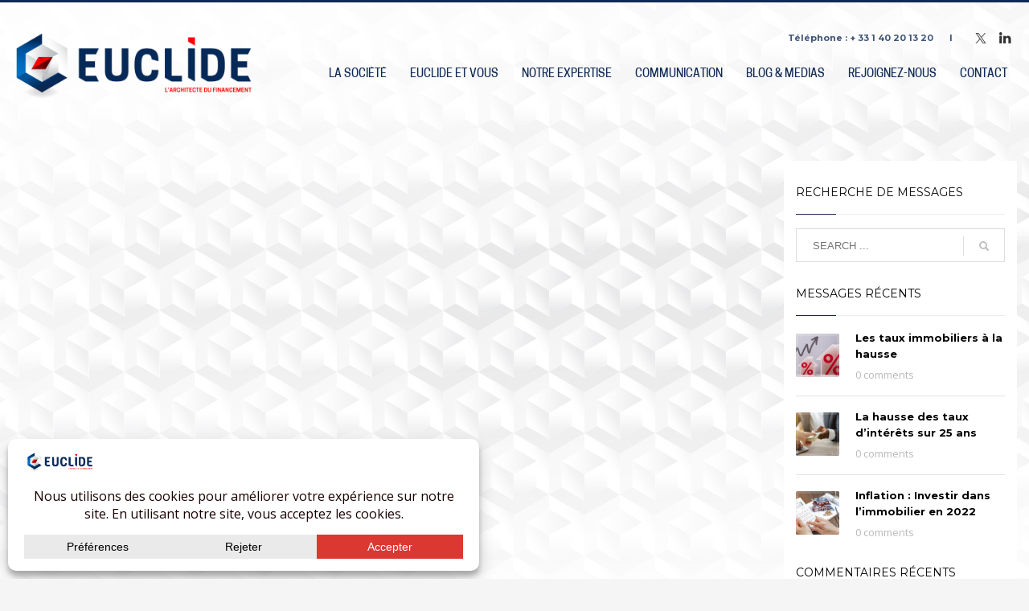

--- FILE ---
content_type: text/html; charset=UTF-8
request_url: https://euclide-financement.fr/quel-type-de-pret-choisir-pour-financer-sa-residence-principale/
body_size: 25088
content:
<!DOCTYPE html>
<html lang="fr-FR">
<head>
<meta charset="UTF-8"/>
<meta name="twitter:widgets:csp" content="on"/>
<link rel="profile" href="http://gmpg.org/xfn/11"/>
<link rel="pingback" href="https://euclide-financement.fr/xmlrpc.php"/>

<meta name='robots' content='index, follow, max-image-preview:large, max-snippet:-1, max-video-preview:-1' />

	<!-- This site is optimized with the Yoast SEO plugin v26.6 - https://yoast.com/wordpress/plugins/seo/ -->
	<title>Quel type de prêt choisir pour financer sa résidence principale ? - EUCLIDE</title>
	<link rel="canonical" href="https://euclide-financement.fr/quel-type-de-pret-choisir-pour-financer-sa-residence-principale/" />
	<meta property="og:locale" content="fr_FR" />
	<meta property="og:type" content="article" />
	<meta property="og:title" content="Quel type de prêt choisir pour financer sa résidence principale ? - EUCLIDE" />
	<meta property="og:description" content="Interview de Serge Harroch, Fondateur et Gérant d&rsquo;Euclide : « Alors aujourd&rsquo;hui on est dans une situation où la crise, on en connait à peine le début et on ne sait pas comment ça va évoluer dans le temps. Donc l&rsquo;idée c&rsquo;est de pouvoir avoir le plus de souplesse possible et pour cela, il y a" />
	<meta property="og:url" content="https://euclide-financement.fr/quel-type-de-pret-choisir-pour-financer-sa-residence-principale/" />
	<meta property="og:site_name" content="EUCLIDE" />
	<meta property="article:published_time" content="2021-08-30T13:53:23+00:00" />
	<meta property="article:modified_time" content="2023-08-16T09:15:11+00:00" />
	<meta property="og:image" content="https://euclide-financement.fr/wp-content/uploads/2021/08/2020-09-30-ACHETER-SA-RESIDENCE-PRINCIPALE-AVEC-OU-SANS-APPORT-QUEL-TYPE-DE-PRET-CHOISIR-POUR-FINANCER-SA-RESIDENCE-PRINCIPALE.jpg" />
	<meta property="og:image:width" content="1920" />
	<meta property="og:image:height" content="1080" />
	<meta property="og:image:type" content="image/jpeg" />
	<meta name="author" content="Serge Harroch" />
	<meta name="twitter:card" content="summary_large_image" />
	<meta name="twitter:label1" content="Écrit par" />
	<meta name="twitter:data1" content="Serge Harroch" />
	<meta name="twitter:label2" content="Durée de lecture estimée" />
	<meta name="twitter:data2" content="1 minute" />
	<script type="application/ld+json" class="yoast-schema-graph">{"@context":"https://schema.org","@graph":[{"@type":"Article","@id":"https://euclide-financement.fr/quel-type-de-pret-choisir-pour-financer-sa-residence-principale/#article","isPartOf":{"@id":"https://euclide-financement.fr/quel-type-de-pret-choisir-pour-financer-sa-residence-principale/"},"author":{"name":"Serge Harroch","@id":"https://euclide-financement.fr/#/schema/person/76320407ef78e06bad8082139dc0afe7"},"headline":"Quel type de prêt choisir pour financer sa résidence principale ?","datePublished":"2021-08-30T13:53:23+00:00","dateModified":"2023-08-16T09:15:11+00:00","mainEntityOfPage":{"@id":"https://euclide-financement.fr/quel-type-de-pret-choisir-pour-financer-sa-residence-principale/"},"wordCount":209,"publisher":{"@id":"https://euclide-financement.fr/#organization"},"image":{"@id":"https://euclide-financement.fr/quel-type-de-pret-choisir-pour-financer-sa-residence-principale/#primaryimage"},"thumbnailUrl":"https://euclide-financement.fr/wp-content/uploads/2021/08/2020-09-30-ACHETER-SA-RESIDENCE-PRINCIPALE-AVEC-OU-SANS-APPORT-QUEL-TYPE-DE-PRET-CHOISIR-POUR-FINANCER-SA-RESIDENCE-PRINCIPALE.jpg","articleSection":["Les Interviews"],"inLanguage":"fr-FR"},{"@type":"WebPage","@id":"https://euclide-financement.fr/quel-type-de-pret-choisir-pour-financer-sa-residence-principale/","url":"https://euclide-financement.fr/quel-type-de-pret-choisir-pour-financer-sa-residence-principale/","name":"Quel type de prêt choisir pour financer sa résidence principale ? - EUCLIDE","isPartOf":{"@id":"https://euclide-financement.fr/#website"},"primaryImageOfPage":{"@id":"https://euclide-financement.fr/quel-type-de-pret-choisir-pour-financer-sa-residence-principale/#primaryimage"},"image":{"@id":"https://euclide-financement.fr/quel-type-de-pret-choisir-pour-financer-sa-residence-principale/#primaryimage"},"thumbnailUrl":"https://euclide-financement.fr/wp-content/uploads/2021/08/2020-09-30-ACHETER-SA-RESIDENCE-PRINCIPALE-AVEC-OU-SANS-APPORT-QUEL-TYPE-DE-PRET-CHOISIR-POUR-FINANCER-SA-RESIDENCE-PRINCIPALE.jpg","datePublished":"2021-08-30T13:53:23+00:00","dateModified":"2023-08-16T09:15:11+00:00","breadcrumb":{"@id":"https://euclide-financement.fr/quel-type-de-pret-choisir-pour-financer-sa-residence-principale/#breadcrumb"},"inLanguage":"fr-FR","potentialAction":[{"@type":"ReadAction","target":["https://euclide-financement.fr/quel-type-de-pret-choisir-pour-financer-sa-residence-principale/"]}]},{"@type":"ImageObject","inLanguage":"fr-FR","@id":"https://euclide-financement.fr/quel-type-de-pret-choisir-pour-financer-sa-residence-principale/#primaryimage","url":"https://euclide-financement.fr/wp-content/uploads/2021/08/2020-09-30-ACHETER-SA-RESIDENCE-PRINCIPALE-AVEC-OU-SANS-APPORT-QUEL-TYPE-DE-PRET-CHOISIR-POUR-FINANCER-SA-RESIDENCE-PRINCIPALE.jpg","contentUrl":"https://euclide-financement.fr/wp-content/uploads/2021/08/2020-09-30-ACHETER-SA-RESIDENCE-PRINCIPALE-AVEC-OU-SANS-APPORT-QUEL-TYPE-DE-PRET-CHOISIR-POUR-FINANCER-SA-RESIDENCE-PRINCIPALE.jpg","width":1920,"height":1080},{"@type":"BreadcrumbList","@id":"https://euclide-financement.fr/quel-type-de-pret-choisir-pour-financer-sa-residence-principale/#breadcrumb","itemListElement":[{"@type":"ListItem","position":1,"name":"Accueil","item":"https://euclide-financement.fr/"},{"@type":"ListItem","position":2,"name":"Quel type de prêt choisir pour financer sa résidence principale ?"}]},{"@type":"WebSite","@id":"https://euclide-financement.fr/#website","url":"https://euclide-financement.fr/","name":"EUCLIDE FINANCEMENT","description":"L&#039;Architecte du Financement","publisher":{"@id":"https://euclide-financement.fr/#organization"},"alternateName":"EUCLIDE FINANCEMENT","potentialAction":[{"@type":"SearchAction","target":{"@type":"EntryPoint","urlTemplate":"https://euclide-financement.fr/?s={search_term_string}"},"query-input":{"@type":"PropertyValueSpecification","valueRequired":true,"valueName":"search_term_string"}}],"inLanguage":"fr-FR"},{"@type":"Organization","@id":"https://euclide-financement.fr/#organization","name":"EUCLIDE FINANCEMENT","alternateName":"EUCLIDE FINANCEMENT","url":"https://euclide-financement.fr/","logo":{"@type":"ImageObject","inLanguage":"fr-FR","@id":"https://euclide-financement.fr/#/schema/logo/image/","url":"https://euclide-financement.fr/wp-content/uploads/2019/07/euclide_logo_responsive_3.png","contentUrl":"https://euclide-financement.fr/wp-content/uploads/2019/07/euclide_logo_responsive_3.png","width":567,"height":189,"caption":"EUCLIDE FINANCEMENT"},"image":{"@id":"https://euclide-financement.fr/#/schema/logo/image/"}},{"@type":"Person","@id":"https://euclide-financement.fr/#/schema/person/76320407ef78e06bad8082139dc0afe7","name":"Serge Harroch","image":{"@type":"ImageObject","inLanguage":"fr-FR","@id":"https://euclide-financement.fr/#/schema/person/image/","url":"https://secure.gravatar.com/avatar/4be72c5be20d828d7834d23fbd32562ba18b0dcec7e8b437e01531cec780225f?s=96&d=mm&r=g","contentUrl":"https://secure.gravatar.com/avatar/4be72c5be20d828d7834d23fbd32562ba18b0dcec7e8b437e01531cec780225f?s=96&d=mm&r=g","caption":"Serge Harroch"},"url":"https://euclide-financement.fr/author/serge-lepreca/"}]}</script>
	<!-- / Yoast SEO plugin. -->


<link rel='dns-prefetch' href='//static.addtoany.com' />
<link rel='dns-prefetch' href='//www.google.com' />
<link rel='dns-prefetch' href='//fonts.googleapis.com' />
<link rel="alternate" type="application/rss+xml" title="EUCLIDE &raquo; Flux" href="https://euclide-financement.fr/feed/" />
<link rel="alternate" type="application/rss+xml" title="EUCLIDE &raquo; Flux des commentaires" href="https://euclide-financement.fr/comments/feed/" />
<link rel="alternate" title="oEmbed (JSON)" type="application/json+oembed" href="https://euclide-financement.fr/wp-json/oembed/1.0/embed?url=https%3A%2F%2Feuclide-financement.fr%2Fquel-type-de-pret-choisir-pour-financer-sa-residence-principale%2F" />
<link rel="alternate" title="oEmbed (XML)" type="text/xml+oembed" href="https://euclide-financement.fr/wp-json/oembed/1.0/embed?url=https%3A%2F%2Feuclide-financement.fr%2Fquel-type-de-pret-choisir-pour-financer-sa-residence-principale%2F&#038;format=xml" />
<script data-cfasync="false" data-wpfc-render="false">
		(function () {
			window.dataLayer = window.dataLayer || [];function gtag(){dataLayer.push(arguments);}

			// Set the developer ID.
			gtag('set', 'developer_id.dMmRkYz', true);

			// Set default consent state based on plugin settings.
			gtag('consent', 'default', {
				'ad_storage': 'denied',
				'analytics_storage': 'denied',
				'ad_user_data': 'denied',
				'ad_personalization': 'denied',
				'security_storage': 'granted',
				'functionality_storage': 'granted',
				'wait_for_update': 500,
			});
		})();
	</script><style id='wp-img-auto-sizes-contain-inline-css' type='text/css'>
img:is([sizes=auto i],[sizes^="auto," i]){contain-intrinsic-size:3000px 1500px}
/*# sourceURL=wp-img-auto-sizes-contain-inline-css */
</style>
<link rel='stylesheet' id='zn_all_g_fonts-css' href='//fonts.googleapis.com/css?family=Open+Sans%3A300%2C300italic%2Cregular%2Citalic%7CMontserrat%3Aregular%2C700&#038;ver=6.9' type='text/css' media='all' />
<style id='wp-emoji-styles-inline-css' type='text/css'>

	img.wp-smiley, img.emoji {
		display: inline !important;
		border: none !important;
		box-shadow: none !important;
		height: 1em !important;
		width: 1em !important;
		margin: 0 0.07em !important;
		vertical-align: -0.1em !important;
		background: none !important;
		padding: 0 !important;
	}
/*# sourceURL=wp-emoji-styles-inline-css */
</style>
<style id='wp-block-library-inline-css' type='text/css'>
:root{--wp-block-synced-color:#7a00df;--wp-block-synced-color--rgb:122,0,223;--wp-bound-block-color:var(--wp-block-synced-color);--wp-editor-canvas-background:#ddd;--wp-admin-theme-color:#007cba;--wp-admin-theme-color--rgb:0,124,186;--wp-admin-theme-color-darker-10:#006ba1;--wp-admin-theme-color-darker-10--rgb:0,107,160.5;--wp-admin-theme-color-darker-20:#005a87;--wp-admin-theme-color-darker-20--rgb:0,90,135;--wp-admin-border-width-focus:2px}@media (min-resolution:192dpi){:root{--wp-admin-border-width-focus:1.5px}}.wp-element-button{cursor:pointer}:root .has-very-light-gray-background-color{background-color:#eee}:root .has-very-dark-gray-background-color{background-color:#313131}:root .has-very-light-gray-color{color:#eee}:root .has-very-dark-gray-color{color:#313131}:root .has-vivid-green-cyan-to-vivid-cyan-blue-gradient-background{background:linear-gradient(135deg,#00d084,#0693e3)}:root .has-purple-crush-gradient-background{background:linear-gradient(135deg,#34e2e4,#4721fb 50%,#ab1dfe)}:root .has-hazy-dawn-gradient-background{background:linear-gradient(135deg,#faaca8,#dad0ec)}:root .has-subdued-olive-gradient-background{background:linear-gradient(135deg,#fafae1,#67a671)}:root .has-atomic-cream-gradient-background{background:linear-gradient(135deg,#fdd79a,#004a59)}:root .has-nightshade-gradient-background{background:linear-gradient(135deg,#330968,#31cdcf)}:root .has-midnight-gradient-background{background:linear-gradient(135deg,#020381,#2874fc)}:root{--wp--preset--font-size--normal:16px;--wp--preset--font-size--huge:42px}.has-regular-font-size{font-size:1em}.has-larger-font-size{font-size:2.625em}.has-normal-font-size{font-size:var(--wp--preset--font-size--normal)}.has-huge-font-size{font-size:var(--wp--preset--font-size--huge)}.has-text-align-center{text-align:center}.has-text-align-left{text-align:left}.has-text-align-right{text-align:right}.has-fit-text{white-space:nowrap!important}#end-resizable-editor-section{display:none}.aligncenter{clear:both}.items-justified-left{justify-content:flex-start}.items-justified-center{justify-content:center}.items-justified-right{justify-content:flex-end}.items-justified-space-between{justify-content:space-between}.screen-reader-text{border:0;clip-path:inset(50%);height:1px;margin:-1px;overflow:hidden;padding:0;position:absolute;width:1px;word-wrap:normal!important}.screen-reader-text:focus{background-color:#ddd;clip-path:none;color:#444;display:block;font-size:1em;height:auto;left:5px;line-height:normal;padding:15px 23px 14px;text-decoration:none;top:5px;width:auto;z-index:100000}html :where(.has-border-color){border-style:solid}html :where([style*=border-top-color]){border-top-style:solid}html :where([style*=border-right-color]){border-right-style:solid}html :where([style*=border-bottom-color]){border-bottom-style:solid}html :where([style*=border-left-color]){border-left-style:solid}html :where([style*=border-width]){border-style:solid}html :where([style*=border-top-width]){border-top-style:solid}html :where([style*=border-right-width]){border-right-style:solid}html :where([style*=border-bottom-width]){border-bottom-style:solid}html :where([style*=border-left-width]){border-left-style:solid}html :where(img[class*=wp-image-]){height:auto;max-width:100%}:where(figure){margin:0 0 1em}html :where(.is-position-sticky){--wp-admin--admin-bar--position-offset:var(--wp-admin--admin-bar--height,0px)}@media screen and (max-width:600px){html :where(.is-position-sticky){--wp-admin--admin-bar--position-offset:0px}}

/*# sourceURL=wp-block-library-inline-css */
</style><style id='global-styles-inline-css' type='text/css'>
:root{--wp--preset--aspect-ratio--square: 1;--wp--preset--aspect-ratio--4-3: 4/3;--wp--preset--aspect-ratio--3-4: 3/4;--wp--preset--aspect-ratio--3-2: 3/2;--wp--preset--aspect-ratio--2-3: 2/3;--wp--preset--aspect-ratio--16-9: 16/9;--wp--preset--aspect-ratio--9-16: 9/16;--wp--preset--color--black: #000000;--wp--preset--color--cyan-bluish-gray: #abb8c3;--wp--preset--color--white: #ffffff;--wp--preset--color--pale-pink: #f78da7;--wp--preset--color--vivid-red: #cf2e2e;--wp--preset--color--luminous-vivid-orange: #ff6900;--wp--preset--color--luminous-vivid-amber: #fcb900;--wp--preset--color--light-green-cyan: #7bdcb5;--wp--preset--color--vivid-green-cyan: #00d084;--wp--preset--color--pale-cyan-blue: #8ed1fc;--wp--preset--color--vivid-cyan-blue: #0693e3;--wp--preset--color--vivid-purple: #9b51e0;--wp--preset--gradient--vivid-cyan-blue-to-vivid-purple: linear-gradient(135deg,rgb(6,147,227) 0%,rgb(155,81,224) 100%);--wp--preset--gradient--light-green-cyan-to-vivid-green-cyan: linear-gradient(135deg,rgb(122,220,180) 0%,rgb(0,208,130) 100%);--wp--preset--gradient--luminous-vivid-amber-to-luminous-vivid-orange: linear-gradient(135deg,rgb(252,185,0) 0%,rgb(255,105,0) 100%);--wp--preset--gradient--luminous-vivid-orange-to-vivid-red: linear-gradient(135deg,rgb(255,105,0) 0%,rgb(207,46,46) 100%);--wp--preset--gradient--very-light-gray-to-cyan-bluish-gray: linear-gradient(135deg,rgb(238,238,238) 0%,rgb(169,184,195) 100%);--wp--preset--gradient--cool-to-warm-spectrum: linear-gradient(135deg,rgb(74,234,220) 0%,rgb(151,120,209) 20%,rgb(207,42,186) 40%,rgb(238,44,130) 60%,rgb(251,105,98) 80%,rgb(254,248,76) 100%);--wp--preset--gradient--blush-light-purple: linear-gradient(135deg,rgb(255,206,236) 0%,rgb(152,150,240) 100%);--wp--preset--gradient--blush-bordeaux: linear-gradient(135deg,rgb(254,205,165) 0%,rgb(254,45,45) 50%,rgb(107,0,62) 100%);--wp--preset--gradient--luminous-dusk: linear-gradient(135deg,rgb(255,203,112) 0%,rgb(199,81,192) 50%,rgb(65,88,208) 100%);--wp--preset--gradient--pale-ocean: linear-gradient(135deg,rgb(255,245,203) 0%,rgb(182,227,212) 50%,rgb(51,167,181) 100%);--wp--preset--gradient--electric-grass: linear-gradient(135deg,rgb(202,248,128) 0%,rgb(113,206,126) 100%);--wp--preset--gradient--midnight: linear-gradient(135deg,rgb(2,3,129) 0%,rgb(40,116,252) 100%);--wp--preset--font-size--small: 13px;--wp--preset--font-size--medium: 20px;--wp--preset--font-size--large: 36px;--wp--preset--font-size--x-large: 42px;--wp--preset--spacing--20: 0.44rem;--wp--preset--spacing--30: 0.67rem;--wp--preset--spacing--40: 1rem;--wp--preset--spacing--50: 1.5rem;--wp--preset--spacing--60: 2.25rem;--wp--preset--spacing--70: 3.38rem;--wp--preset--spacing--80: 5.06rem;--wp--preset--shadow--natural: 6px 6px 9px rgba(0, 0, 0, 0.2);--wp--preset--shadow--deep: 12px 12px 50px rgba(0, 0, 0, 0.4);--wp--preset--shadow--sharp: 6px 6px 0px rgba(0, 0, 0, 0.2);--wp--preset--shadow--outlined: 6px 6px 0px -3px rgb(255, 255, 255), 6px 6px rgb(0, 0, 0);--wp--preset--shadow--crisp: 6px 6px 0px rgb(0, 0, 0);}:where(.is-layout-flex){gap: 0.5em;}:where(.is-layout-grid){gap: 0.5em;}body .is-layout-flex{display: flex;}.is-layout-flex{flex-wrap: wrap;align-items: center;}.is-layout-flex > :is(*, div){margin: 0;}body .is-layout-grid{display: grid;}.is-layout-grid > :is(*, div){margin: 0;}:where(.wp-block-columns.is-layout-flex){gap: 2em;}:where(.wp-block-columns.is-layout-grid){gap: 2em;}:where(.wp-block-post-template.is-layout-flex){gap: 1.25em;}:where(.wp-block-post-template.is-layout-grid){gap: 1.25em;}.has-black-color{color: var(--wp--preset--color--black) !important;}.has-cyan-bluish-gray-color{color: var(--wp--preset--color--cyan-bluish-gray) !important;}.has-white-color{color: var(--wp--preset--color--white) !important;}.has-pale-pink-color{color: var(--wp--preset--color--pale-pink) !important;}.has-vivid-red-color{color: var(--wp--preset--color--vivid-red) !important;}.has-luminous-vivid-orange-color{color: var(--wp--preset--color--luminous-vivid-orange) !important;}.has-luminous-vivid-amber-color{color: var(--wp--preset--color--luminous-vivid-amber) !important;}.has-light-green-cyan-color{color: var(--wp--preset--color--light-green-cyan) !important;}.has-vivid-green-cyan-color{color: var(--wp--preset--color--vivid-green-cyan) !important;}.has-pale-cyan-blue-color{color: var(--wp--preset--color--pale-cyan-blue) !important;}.has-vivid-cyan-blue-color{color: var(--wp--preset--color--vivid-cyan-blue) !important;}.has-vivid-purple-color{color: var(--wp--preset--color--vivid-purple) !important;}.has-black-background-color{background-color: var(--wp--preset--color--black) !important;}.has-cyan-bluish-gray-background-color{background-color: var(--wp--preset--color--cyan-bluish-gray) !important;}.has-white-background-color{background-color: var(--wp--preset--color--white) !important;}.has-pale-pink-background-color{background-color: var(--wp--preset--color--pale-pink) !important;}.has-vivid-red-background-color{background-color: var(--wp--preset--color--vivid-red) !important;}.has-luminous-vivid-orange-background-color{background-color: var(--wp--preset--color--luminous-vivid-orange) !important;}.has-luminous-vivid-amber-background-color{background-color: var(--wp--preset--color--luminous-vivid-amber) !important;}.has-light-green-cyan-background-color{background-color: var(--wp--preset--color--light-green-cyan) !important;}.has-vivid-green-cyan-background-color{background-color: var(--wp--preset--color--vivid-green-cyan) !important;}.has-pale-cyan-blue-background-color{background-color: var(--wp--preset--color--pale-cyan-blue) !important;}.has-vivid-cyan-blue-background-color{background-color: var(--wp--preset--color--vivid-cyan-blue) !important;}.has-vivid-purple-background-color{background-color: var(--wp--preset--color--vivid-purple) !important;}.has-black-border-color{border-color: var(--wp--preset--color--black) !important;}.has-cyan-bluish-gray-border-color{border-color: var(--wp--preset--color--cyan-bluish-gray) !important;}.has-white-border-color{border-color: var(--wp--preset--color--white) !important;}.has-pale-pink-border-color{border-color: var(--wp--preset--color--pale-pink) !important;}.has-vivid-red-border-color{border-color: var(--wp--preset--color--vivid-red) !important;}.has-luminous-vivid-orange-border-color{border-color: var(--wp--preset--color--luminous-vivid-orange) !important;}.has-luminous-vivid-amber-border-color{border-color: var(--wp--preset--color--luminous-vivid-amber) !important;}.has-light-green-cyan-border-color{border-color: var(--wp--preset--color--light-green-cyan) !important;}.has-vivid-green-cyan-border-color{border-color: var(--wp--preset--color--vivid-green-cyan) !important;}.has-pale-cyan-blue-border-color{border-color: var(--wp--preset--color--pale-cyan-blue) !important;}.has-vivid-cyan-blue-border-color{border-color: var(--wp--preset--color--vivid-cyan-blue) !important;}.has-vivid-purple-border-color{border-color: var(--wp--preset--color--vivid-purple) !important;}.has-vivid-cyan-blue-to-vivid-purple-gradient-background{background: var(--wp--preset--gradient--vivid-cyan-blue-to-vivid-purple) !important;}.has-light-green-cyan-to-vivid-green-cyan-gradient-background{background: var(--wp--preset--gradient--light-green-cyan-to-vivid-green-cyan) !important;}.has-luminous-vivid-amber-to-luminous-vivid-orange-gradient-background{background: var(--wp--preset--gradient--luminous-vivid-amber-to-luminous-vivid-orange) !important;}.has-luminous-vivid-orange-to-vivid-red-gradient-background{background: var(--wp--preset--gradient--luminous-vivid-orange-to-vivid-red) !important;}.has-very-light-gray-to-cyan-bluish-gray-gradient-background{background: var(--wp--preset--gradient--very-light-gray-to-cyan-bluish-gray) !important;}.has-cool-to-warm-spectrum-gradient-background{background: var(--wp--preset--gradient--cool-to-warm-spectrum) !important;}.has-blush-light-purple-gradient-background{background: var(--wp--preset--gradient--blush-light-purple) !important;}.has-blush-bordeaux-gradient-background{background: var(--wp--preset--gradient--blush-bordeaux) !important;}.has-luminous-dusk-gradient-background{background: var(--wp--preset--gradient--luminous-dusk) !important;}.has-pale-ocean-gradient-background{background: var(--wp--preset--gradient--pale-ocean) !important;}.has-electric-grass-gradient-background{background: var(--wp--preset--gradient--electric-grass) !important;}.has-midnight-gradient-background{background: var(--wp--preset--gradient--midnight) !important;}.has-small-font-size{font-size: var(--wp--preset--font-size--small) !important;}.has-medium-font-size{font-size: var(--wp--preset--font-size--medium) !important;}.has-large-font-size{font-size: var(--wp--preset--font-size--large) !important;}.has-x-large-font-size{font-size: var(--wp--preset--font-size--x-large) !important;}
/*# sourceURL=global-styles-inline-css */
</style>

<style id='classic-theme-styles-inline-css' type='text/css'>
/*! This file is auto-generated */
.wp-block-button__link{color:#fff;background-color:#32373c;border-radius:9999px;box-shadow:none;text-decoration:none;padding:calc(.667em + 2px) calc(1.333em + 2px);font-size:1.125em}.wp-block-file__button{background:#32373c;color:#fff;text-decoration:none}
/*# sourceURL=/wp-includes/css/classic-themes.min.css */
</style>
<link rel='stylesheet' id='contact-form-7-css' href='https://euclide-financement.fr/wp-content/plugins/contact-form-7/includes/css/styles.css?ver=6.1.4' type='text/css' media='all' />
<link rel='stylesheet' id='kallyas-styles-css' href='https://euclide-financement.fr/wp-content/themes/kallyas/style.css?ver=4.24.0' type='text/css' media='all' />
<link rel='stylesheet' id='th-bootstrap-styles-css' href='https://euclide-financement.fr/wp-content/themes/kallyas/css/bootstrap.min.css?ver=4.24.0' type='text/css' media='all' />
<link rel='stylesheet' id='th-theme-template-styles-css' href='https://euclide-financement.fr/wp-content/themes/kallyas/css/template.min.css?ver=4.24.0' type='text/css' media='all' />
<link rel='stylesheet' id='zion-frontend-css' href='https://euclide-financement.fr/wp-content/themes/kallyas/framework/zion-builder/assets/css/znb_frontend.css?ver=1.3.0' type='text/css' media='all' />
<link rel='stylesheet' id='163361-layout.css-css' href='https://euclide-financement.fr/wp-content/uploads/zion-builder/cache/163361-layout.css?ver=c067d75bf65ac2634d1ca91039f80539' type='text/css' media='all' />
<link rel='stylesheet' id='kallyas-child-css' href='https://euclide-financement.fr/wp-content/themes/kallyas-child/style.css?ver=4.24.0' type='text/css' media='all' />
<link rel='stylesheet' id='addtoany-css' href='https://euclide-financement.fr/wp-content/plugins/add-to-any/addtoany.min.css?ver=1.16' type='text/css' media='all' />
<link rel='stylesheet' id='gmedia-global-frontend-css' href='https://euclide-financement.fr/wp-content/plugins/grand-media/assets/gmedia.global.front.css?ver=1.15.0' type='text/css' media='all' />
<link rel='stylesheet' id='animate.css-css' href='https://euclide-financement.fr/wp-content/themes/kallyas/css/vendors/animate.min.css?ver=4.24.0' type='text/css' media='all' />
<link rel='stylesheet' id='kallyas-addon-nav-overlay-css-css' href='https://euclide-financement.fr/wp-content/plugins/kallyas-addon-nav-overlay/assets/styles.min.css?ver=1.0.10' type='text/css' media='all' />
<link rel='stylesheet' id='th-theme-print-stylesheet-css' href='https://euclide-financement.fr/wp-content/themes/kallyas/css/print.css?ver=4.24.0' type='text/css' media='print' />
<link rel='stylesheet' id='th-theme-options-styles-css' href='//euclide-financement.fr/wp-content/uploads/zn_dynamic.css?ver=1766944447' type='text/css' media='all' />
<script type="text/javascript" id="addtoany-core-js-before">
/* <![CDATA[ */
window.a2a_config=window.a2a_config||{};a2a_config.callbacks=[];a2a_config.overlays=[];a2a_config.templates={};a2a_localize = {
	Share: "Partager",
	Save: "Enregistrer",
	Subscribe: "S'abonner",
	Email: "E-mail",
	Bookmark: "Marque-page",
	ShowAll: "Montrer tout",
	ShowLess: "Montrer moins",
	FindServices: "Trouver des service(s)",
	FindAnyServiceToAddTo: "Trouver instantan&eacute;ment des services &agrave; ajouter &agrave;",
	PoweredBy: "Propuls&eacute; par",
	ShareViaEmail: "Partager par e-mail",
	SubscribeViaEmail: "S’abonner par e-mail",
	BookmarkInYourBrowser: "Ajouter un signet dans votre navigateur",
	BookmarkInstructions: "Appuyez sur Ctrl+D ou \u2318+D pour mettre cette page en signet",
	AddToYourFavorites: "Ajouter &agrave; vos favoris",
	SendFromWebOrProgram: "Envoyer depuis n’importe quelle adresse e-mail ou logiciel e-mail",
	EmailProgram: "Programme d’e-mail",
	More: "Plus&#8230;",
	ThanksForSharing: "Merci de partager !",
	ThanksForFollowing: "Merci de nous suivre !"
};


//# sourceURL=addtoany-core-js-before
/* ]]> */
</script>
<script type="text/javascript" defer src="https://static.addtoany.com/menu/page.js" id="addtoany-core-js"></script>
<script type="text/javascript" src="https://euclide-financement.fr/wp-includes/js/jquery/jquery.min.js?ver=3.7.1" id="jquery-core-js"></script>
<script type="text/javascript" src="https://euclide-financement.fr/wp-includes/js/jquery/jquery-migrate.min.js?ver=3.4.1" id="jquery-migrate-js"></script>
<script type="text/javascript" defer src="https://euclide-financement.fr/wp-content/plugins/add-to-any/addtoany.min.js?ver=1.1" id="addtoany-jquery-js"></script>
<script type="text/javascript" src="//euclide-financement.fr/wp-content/plugins/revslider/sr6/assets/js/rbtools.min.js?ver=6.7.40" async id="tp-tools-js"></script>
<script type="text/javascript" src="//euclide-financement.fr/wp-content/plugins/revslider/sr6/assets/js/rs6.min.js?ver=6.7.40" async id="revmin-js"></script>
<script type="text/javascript" id="kl-recaptcha-js-extra">
/* <![CDATA[ */
var zn_contact_form = {"captcha_not_filled":"Please complete the Captcha validation"};
//# sourceURL=kl-recaptcha-js-extra
/* ]]> */
</script>
<script type="text/javascript" src="https://www.google.com/recaptcha/api.js?onload=kallyasOnloadCallback&amp;hl=fr&amp;ver=1" id="kl-recaptcha-js"></script>
<script type="text/javascript" id="gmedia-global-frontend-js-extra">
/* <![CDATA[ */
var GmediaGallery = {"ajaxurl":"https://euclide-financement.fr/wp-admin/admin-ajax.php","nonce":"6cf5dcb8e4","upload_dirurl":"https://euclide-financement.fr/wp-content/grand-media","plugin_dirurl":"https://euclide-financement.fr/wp-content/grand-media","license":"1099:1sl-9808-d6d7-1f7e","license2":"82ef511d090fc50da8104ab0e89c4008","google_api_key":""};
//# sourceURL=gmedia-global-frontend-js-extra
/* ]]> */
</script>
<script type="text/javascript" src="https://euclide-financement.fr/wp-content/plugins/grand-media/assets/gmedia.global.front.js?ver=1.13.0" id="gmedia-global-frontend-js"></script>
<link rel="https://api.w.org/" href="https://euclide-financement.fr/wp-json/" /><link rel="alternate" title="JSON" type="application/json" href="https://euclide-financement.fr/wp-json/wp/v2/posts/163361" /><link rel="EditURI" type="application/rsd+xml" title="RSD" href="https://euclide-financement.fr/xmlrpc.php?rsd" />
<meta name="generator" content="WordPress 6.9" />
<link rel='shortlink' href='https://euclide-financement.fr/?p=163361' />

<!-- <meta name='GmediaGallery' version='1.20.0/1.8.0' license='1099:1sl-9808-d6d7-1f7e' /> -->
		<meta name="theme-color"
				content="#0f2a55">
				<meta name="viewport" content="width=device-width, initial-scale=1, maximum-scale=1"/>
		
		<!--[if lte IE 8]>
		<script type="text/javascript">
			var $buoop = {
				vs: {i: 10, f: 25, o: 12.1, s: 7, n: 9}
			};

			$buoop.ol = window.onload;

			window.onload = function () {
				try {
					if ($buoop.ol) {
						$buoop.ol()
					}
				}
				catch (e) {
				}

				var e = document.createElement("script");
				e.setAttribute("type", "text/javascript");
				e.setAttribute("src", "https://browser-update.org/update.js");
				document.body.appendChild(e);
			};
		</script>
		<![endif]-->

		<!-- for IE6-8 support of HTML5 elements -->
		<!--[if lt IE 9]>
		<script src="//html5shim.googlecode.com/svn/trunk/html5.js"></script>
		<![endif]-->
		
	<!-- Fallback for animating in viewport -->
	<noscript>
		<style type="text/css" media="screen">
			.zn-animateInViewport {visibility: visible;}
		</style>
	</noscript>
	<style type="text/css">.recentcomments a{display:inline !important;padding:0 !important;margin:0 !important;}</style><meta name="generator" content="Powered by Slider Revolution 6.7.40 - responsive, Mobile-Friendly Slider Plugin for WordPress with comfortable drag and drop interface." />
<!-- Generated inline styles --><style type='text/css' id='zn-inline-styles'>body #page_wrapper, body.boxed #page_wrapper {background-color:#ffffff;}</style><link rel="icon" href="https://euclide-financement.fr/wp-content/uploads/2019/07/cropped-favicone-32x32.png" sizes="32x32" />
<link rel="icon" href="https://euclide-financement.fr/wp-content/uploads/2019/07/cropped-favicone-192x192.png" sizes="192x192" />
<link rel="apple-touch-icon" href="https://euclide-financement.fr/wp-content/uploads/2019/07/cropped-favicone-180x180.png" />
<meta name="msapplication-TileImage" content="https://euclide-financement.fr/wp-content/uploads/2019/07/cropped-favicone-270x270.png" />
<script>function setREVStartSize(e){
			//window.requestAnimationFrame(function() {
				window.RSIW = window.RSIW===undefined ? window.innerWidth : window.RSIW;
				window.RSIH = window.RSIH===undefined ? window.innerHeight : window.RSIH;
				try {
					var pw = document.getElementById(e.c).parentNode.offsetWidth,
						newh;
					pw = pw===0 || isNaN(pw) || (e.l=="fullwidth" || e.layout=="fullwidth") ? window.RSIW : pw;
					e.tabw = e.tabw===undefined ? 0 : parseInt(e.tabw);
					e.thumbw = e.thumbw===undefined ? 0 : parseInt(e.thumbw);
					e.tabh = e.tabh===undefined ? 0 : parseInt(e.tabh);
					e.thumbh = e.thumbh===undefined ? 0 : parseInt(e.thumbh);
					e.tabhide = e.tabhide===undefined ? 0 : parseInt(e.tabhide);
					e.thumbhide = e.thumbhide===undefined ? 0 : parseInt(e.thumbhide);
					e.mh = e.mh===undefined || e.mh=="" || e.mh==="auto" ? 0 : parseInt(e.mh,0);
					if(e.layout==="fullscreen" || e.l==="fullscreen")
						newh = Math.max(e.mh,window.RSIH);
					else{
						e.gw = Array.isArray(e.gw) ? e.gw : [e.gw];
						for (var i in e.rl) if (e.gw[i]===undefined || e.gw[i]===0) e.gw[i] = e.gw[i-1];
						e.gh = e.el===undefined || e.el==="" || (Array.isArray(e.el) && e.el.length==0)? e.gh : e.el;
						e.gh = Array.isArray(e.gh) ? e.gh : [e.gh];
						for (var i in e.rl) if (e.gh[i]===undefined || e.gh[i]===0) e.gh[i] = e.gh[i-1];
											
						var nl = new Array(e.rl.length),
							ix = 0,
							sl;
						e.tabw = e.tabhide>=pw ? 0 : e.tabw;
						e.thumbw = e.thumbhide>=pw ? 0 : e.thumbw;
						e.tabh = e.tabhide>=pw ? 0 : e.tabh;
						e.thumbh = e.thumbhide>=pw ? 0 : e.thumbh;
						for (var i in e.rl) nl[i] = e.rl[i]<window.RSIW ? 0 : e.rl[i];
						sl = nl[0];
						for (var i in nl) if (sl>nl[i] && nl[i]>0) { sl = nl[i]; ix=i;}
						var m = pw>(e.gw[ix]+e.tabw+e.thumbw) ? 1 : (pw-(e.tabw+e.thumbw)) / (e.gw[ix]);
						newh =  (e.gh[ix] * m) + (e.tabh + e.thumbh);
					}
					var el = document.getElementById(e.c);
					if (el!==null && el) el.style.height = newh+"px";
					el = document.getElementById(e.c+"_wrapper");
					if (el!==null && el) {
						el.style.height = newh+"px";
						el.style.display = "block";
					}
				} catch(e){
					console.log("Failure at Presize of Slider:" + e)
				}
			//});
		  };</script>
<!-- Global site tag (gtag.js) - Google Analytics -->
<script async src="https://www.googletagmanager.com/gtag/js?id=UA-86837350-1"></script>
<script>
  window.dataLayer = window.dataLayer || [];
  function gtag(){dataLayer.push(arguments);}
  gtag('js', new Date());

  gtag('config', 'UA-86837350-1');
</script>

<!-- Google Tag Manager -->
<script>(function(w,d,s,l,i){w[l]=w[l]||[];w[l].push({'gtm.start':
new Date().getTime(),event:'gtm.js'});var f=d.getElementsByTagName(s)[0],
j=d.createElement(s),dl=l!='dataLayer'?'&l='+l:'';j.async=true;j.src=
'https://www.googletagmanager.com/gtm.js?id='+i+dl;f.parentNode.insertBefore(j,f);
})(window,document,'script','dataLayer','GTM-W3XP84F');</script>
<!-- End Google Tag Manager --><link rel='stylesheet' id='rs-plugin-settings-css' href='//euclide-financement.fr/wp-content/plugins/revslider/sr6/assets/css/rs6.css?ver=6.7.40' type='text/css' media='all' />
<style id='rs-plugin-settings-inline-css' type='text/css'>
#rs-demo-id {}
/*# sourceURL=rs-plugin-settings-inline-css */
</style>
</head>

<body  class="wp-singular post-template-default single single-post postid-163361 single-format-standard wp-theme-kallyas wp-child-theme-kallyas-child kl-sticky-header kl-skin--light" itemscope="itemscope" itemtype="https://schema.org/WebPage" >


<!-- Google Tag Manager (noscript) -->
<noscript><iframe src="https://www.googletagmanager.com/ns.html?id=GTM-W3XP84F"
height="0" width="0" style="display:none;visibility:hidden"></iframe></noscript>
<!-- End Google Tag Manager (noscript) --><div class="login_register_stuff"></div><!-- end login register stuff -->		<div id="fb-root"></div>
		<script>(function (d, s, id) {
			var js, fjs = d.getElementsByTagName(s)[0];
			if (d.getElementById(id)) {return;}
			js = d.createElement(s); js.id = id;
			js.src = "https://connect.facebook.net/en_US/sdk.js#xfbml=1&version=v3.0";
			fjs.parentNode.insertBefore(js, fjs);
		}(document, 'script', 'facebook-jssdk'));</script>
		
<div id="zn-nav-overlay" class="znNavOvr znNavOvr--layoutS1 znNavOvr--animation1 znNavOvr--theme-dark">

	<div class="znNavOvr-inner">

		<div class="znNavOvr-logo znNavOvr-opEffect"><a href="https://euclide-financement.fr/"><img src="https://euclide-financement.fr/wp-content/uploads/2019/07/euclide_logo_responsive_3.png" alt="EUCLIDE" title="L&#039;Architecte du Financement"></a></div><div class="znNavOvr-menuWrapper"></div><div class="znNavOvr-copyText-wrapper znNavOvr-opEffect"><div class="znNavOvr-copyText">Téléphone +33 1 40 20 13 20</div></div><div class="znNavOvr-socialIcons-wrapper znNavOvr-opEffect"><ul class="znNavOvr-socialIcons"><li><a href="https://twitter.com/euclide_f" data-zniconfam="fontello" data-zn_icon="" target="_blank" title="Twitter"></a></li><li><a href="https://www.linkedin.com/company/euclide-financement/" data-zniconfam="kl-social-icons" data-zn_icon="" target="_blank" title="LinkedIn"></a></li></ul></div>
	</div>

	<a href="#" class="znNavOvr-close znNavOvr-close--trSmall" id="znNavOvr-close">
		<span></span>
		<svg x="0px" y="0px" width="54px" height="54px" viewBox="0 0 54 54">
			<circle fill="transparent" stroke="#656e79" stroke-width="1" cx="27" cy="27" r="25" stroke-dasharray="157 157" stroke-dashoffset="157"></circle>
		</svg>
	</a>
</div>

<div id="page_wrapper">

<header id="header" class="site-header  style6 header--sticky header--not-sticked    headerstyle-xs--image_color  sticky-resize headerstyle--image_color site-header--absolute nav-th--light siteheader-classic siteheader-classic-normal sheader-sh--dark"  >
		<div class="site-header-wrapper sticky-top-area">

		<div class="kl-top-header site-header-main-wrapper clearfix   sh--dark">

			<div class="container siteheader-container header--oldstyles">

				<div class="fxb-row fxb-row-col-sm">

										<div class='fxb-col fxb fxb-center-x fxb-center-y fxb-basis-auto fxb-grow-0'>
								<div id="logo-container" class="logo-container   logosize--no zn-original-logo">
			<!-- Logo -->
			<h3 class='site-logo logo' id='logo'><a href='https://euclide-financement.fr/' class='site-logo-anch'><img class="logo-img-sticky site-logo-img-sticky" src="https://euclide-financement.fr/wp-content/uploads/2019/07/euclide_logo_responsive_3.png"  alt="EUCLIDE" title="L&#039;Architecte du Financement" /><img class="logo-img site-logo-img" src="https://euclide-financement.fr/wp-content/uploads/2019/07/euclide_logo.png" width="300"  alt="EUCLIDE" title="L&#039;Architecte du Financement" data-mobile-logo="https://euclide-financement.fr/wp-content/uploads/2019/09/euclide_logo_responsive.png" /></a></h3>			<!-- InfoCard -->
					</div>

							</div>
					
					<div class='fxb-col fxb-basis-auto'>

						

	<div class="separator site-header-separator visible-xs"></div>
	<div class="fxb-row site-header-row site-header-top">

		<div class='fxb-col fxb fxb-start-x fxb-center-y fxb-basis-auto site-header-col-left site-header-top-left'>
								</div>

		<div class='fxb-col fxb fxb-end-x fxb-center-y fxb-basis-auto site-header-col-right site-header-top-right'>
						<ul id="menu-top-menu-euclide-1" class="topnav topnav-no-sc"><li class="menu-item menu-item-type-custom menu-item-object-custom menu-item-535"><a>Téléphone : + 33 1 40 20 13 20</a></li>
<li class="menu-item menu-item-type-custom menu-item-object-custom menu-item-537"><a>I</a></li>
</ul><ul class="sh-component social-icons sc--clean topnav navRight topnav-no-hdnav"><li class="topnav-li social-icons-li"><a href="https://twitter.com/euclide_f" data-zniconfam="fontello" data-zn_icon="" target="_blank" class="topnav-item social-icons-item scheader-icon-" title="Twitter"></a></li><li class="topnav-li social-icons-li"><a href="https://www.linkedin.com/company/euclide-financement/" data-zniconfam="kl-social-icons" data-zn_icon="" target="_blank" class="topnav-item social-icons-item scheader-icon-" title="LinkedIn"></a></li></ul>		</div>

	</div><!-- /.site-header-top -->

	<div class="separator site-header-separator visible-xs"></div>


<div class="fxb-row site-header-row site-header-main">

	<div class='fxb-col fxb fxb-start-x fxb-center-y fxb-basis-auto site-header-col-left site-header-main-left'>
			</div>

	<div class='fxb-col fxb fxb-center-x fxb-center-y fxb-basis-auto site-header-col-center site-header-main-center'>
			</div>

	<div class='fxb-col fxb fxb-end-x fxb-center-y fxb-basis-auto site-header-col-right site-header-main-right'>

		<div class='fxb-col fxb fxb-end-x fxb-center-y fxb-basis-auto site-header-main-right-top'>
								<div class="sh-component main-menu-wrapper" role="navigation" itemscope="itemscope" itemtype="https://schema.org/SiteNavigationElement" >

					<div class="zn-res-menuwrapper">
			<a href="#" class="zn-res-trigger zn-menuBurger zn-menuBurger--2--m zn-menuBurger--anim2" id="zn-res-trigger">
				<span></span>
				<span></span>
				<span></span>
			</a>
		</div><!-- end responsive menu -->
		<div id="main-menu" class="main-nav mainnav--overlay mainnav--active-uline mainnav--pointer-dash nav-mm--light zn_mega_wrapper"><ul id="menu-main-menu-euclide" class="main-menu main-menu-nav zn_mega_menu"><li id="menu-item-565" class="main-menu-item menu-item menu-item-type-post_type menu-item-object-page menu-item-has-children menu-item-565  main-menu-item-top  menu-item-even menu-item-depth-0"><a href="https://euclide-financement.fr/la-societe/" class="main-menu-link main-menu-link-top"><span>LA SOCIÉTÉ</span></a>
<ul class="sub-menu clearfix">
	<li id="menu-item-568" class="main-menu-item menu-item menu-item-type-custom menu-item-object-custom menu-item-568  main-menu-item-sub  menu-item-odd menu-item-depth-1"><a href="https://euclide-financement.fr/la-societe/#eluid77654058" class="main-menu-link main-menu-link-sub"><span>Présentation</span></a></li>
	<li id="menu-item-567" class="main-menu-item menu-item menu-item-type-custom menu-item-object-custom menu-item-567  main-menu-item-sub  menu-item-odd menu-item-depth-1"><a href="https://euclide-financement.fr/la-societe/#eluidd2130117" class="main-menu-link main-menu-link-sub"><span>Méthodologie</span></a></li>
	<li id="menu-item-569" class="main-menu-item menu-item menu-item-type-custom menu-item-object-custom menu-item-569  main-menu-item-sub  menu-item-odd menu-item-depth-1"><a href="https://euclide-financement.fr/la-societe/#eluid662883a3" class="main-menu-link main-menu-link-sub"><span>Approche client</span></a></li>
	<li id="menu-item-571" class="main-menu-item menu-item menu-item-type-custom menu-item-object-custom menu-item-571  main-menu-item-sub  menu-item-odd menu-item-depth-1"><a href="https://euclide-financement.fr/la-societe/#eluid9fcf6275" class="main-menu-link main-menu-link-sub"><span>Équipe</span></a></li>
	<li id="menu-item-570" class="main-menu-item menu-item menu-item-type-custom menu-item-object-custom menu-item-570  main-menu-item-sub  menu-item-odd menu-item-depth-1"><a href="https://euclide-financement.fr/la-societe/#eluid98baac3f" class="main-menu-link main-menu-link-sub"><span>Témoignages</span></a></li>
</ul>
</li>
<li id="menu-item-796" class="main-menu-item menu-item menu-item-type-post_type menu-item-object-page menu-item-has-children menu-item-796  main-menu-item-top  menu-item-even menu-item-depth-0"><a href="https://euclide-financement.fr/euclide-et-vous/" class="main-menu-link main-menu-link-top"><span>EUCLIDE ET VOUS</span></a>
<ul class="sub-menu clearfix">
	<li id="menu-item-573" class="main-menu-item menu-item menu-item-type-custom menu-item-object-custom menu-item-573  main-menu-item-sub  menu-item-odd menu-item-depth-1"><a href="https://euclide-financement.fr/euclide-et-vous/#eluid_vous1" class="main-menu-link main-menu-link-sub"><span>CGP</span></a></li>
	<li id="menu-item-574" class="main-menu-item menu-item menu-item-type-custom menu-item-object-custom menu-item-574  main-menu-item-sub  menu-item-odd menu-item-depth-1"><a href="https://euclide-financement.fr/euclide-et-vous/#eluid_vous2" class="main-menu-link main-menu-link-sub"><span>Acteurs du patrimoine</span></a></li>
	<li id="menu-item-797" class="main-menu-item menu-item menu-item-type-custom menu-item-object-custom menu-item-797  main-menu-item-sub  menu-item-odd menu-item-depth-1"><a href="https://euclide-financement.fr/euclide-et-vous/#eluid_vous3" class="main-menu-link main-menu-link-sub"><span>Établissements bancaires</span></a></li>
	<li id="menu-item-575" class="main-menu-item menu-item menu-item-type-custom menu-item-object-custom menu-item-575  main-menu-item-sub  menu-item-odd menu-item-depth-1"><a href="https://euclide-financement.fr/euclide-et-vous/#eluid_vous4" class="main-menu-link main-menu-link-sub"><span>Investisseurs</span></a></li>
</ul>
</li>
<li id="menu-item-808" class="main-menu-item menu-item menu-item-type-post_type menu-item-object-page menu-item-808  main-menu-item-top  menu-item-even menu-item-depth-0"><a href="https://euclide-financement.fr/notre-expertise/" class="main-menu-link main-menu-link-top"><span>NOTRE EXPERTISE</span></a></li>
<li id="menu-item-1317" class="main-menu-item menu-item menu-item-type-post_type menu-item-object-page menu-item-has-children menu-item-1317  main-menu-item-top  menu-item-even menu-item-depth-0"><a href="https://euclide-financement.fr/communication/" class="main-menu-link main-menu-link-top"><span>COMMUNICATION</span></a>
<ul class="sub-menu clearfix">
	<li id="menu-item-1358" class="main-menu-item menu-item menu-item-type-post_type menu-item-object-page menu-item-1358  main-menu-item-sub  menu-item-odd menu-item-depth-1"><a href="https://euclide-financement.fr/communication/" class="main-menu-link main-menu-link-sub"><span>Vidéos &#038; interviews</span></a></li>
	<li id="menu-item-1357" class="main-menu-item menu-item menu-item-type-post_type menu-item-object-page menu-item-1357  main-menu-item-sub  menu-item-odd menu-item-depth-1"><a href="https://euclide-financement.fr/les-salons/" class="main-menu-link main-menu-link-sub"><span>Les salons</span></a></li>
	<li id="menu-item-978" class="main-menu-item menu-item menu-item-type-post_type menu-item-object-page menu-item-978  main-menu-item-sub  menu-item-odd menu-item-depth-1"><a href="https://euclide-financement.fr/revue-de-presse/" class="main-menu-link main-menu-link-sub"><span>Revue de presse</span></a></li>
</ul>
</li>
<li id="menu-item-162543" class="main-menu-item menu-item menu-item-type-post_type menu-item-object-page menu-item-162543  main-menu-item-top  menu-item-even menu-item-depth-0"><a href="https://euclide-financement.fr/blog-medias/" class="main-menu-link main-menu-link-top"><span>BLOG &#038; MEDIAS</span></a></li>
<li id="menu-item-561" class="main-menu-item menu-item menu-item-type-post_type menu-item-object-page menu-item-561  main-menu-item-top  menu-item-even menu-item-depth-0"><a href="https://euclide-financement.fr/rejoignez-nous/" class="main-menu-link main-menu-link-top"><span>REJOIGNEZ-NOUS</span></a></li>
<li id="menu-item-864" class="main-menu-item menu-item menu-item-type-post_type menu-item-object-page menu-item-864  main-menu-item-top  menu-item-even menu-item-depth-0"><a href="https://euclide-financement.fr/contact/" class="main-menu-link main-menu-link-top"><span>CONTACT</span></a></li>
</ul></div>		</div>
		<!-- end main_menu -->
				</div>

		
	</div>

</div><!-- /.site-header-main -->


					</div>
				</div>
							</div><!-- /.siteheader-container -->
		</div><!-- /.site-header-main-wrapper -->

	</div><!-- /.site-header-wrapper -->
	</header>
<div class="zn_pb_wrapper clearfix zn_sortable_content" data-droplevel="0">		<section class="zn_section eluid13ca709c     section-sidemargins    zn_section--relative section--no" id="eluid13ca709c"  >

			<div class="zn-bgSource"  ><div class="zn-bgSource-image" style="background-image:url(https://euclide-financement.fr/wp-content/uploads/2019/07/euclide_gauffrage.jpg);background-repeat:no-repeat;background-position:center center;background-size:auto;background-attachment:fixed"></div></div>
			<div class="zn_section_size container zn-section-height--auto zn-section-content_algn--top">

				<div class="row">
					
		<div class="eluidd7988f87            col-md-9 col-sm-9   znColumnElement"  id="eluidd7988f87" >

			
			<div class="znColumnElement-innerWrapper-eluidd7988f87 znColumnElement-innerWrapper znColumnElement-innerWrapper--valign-top znColumnElement-innerWrapper--halign-left" >

				<div class="znColumnElement-innerContent">					<div class="el-videobox eluid1a104c2a  el-videobox-Type-player" ><div class="video-ext-wrapper fitvids-resize-wrapper"><iframe class="" width="425" height="240" src="//www.youtube.com/embed/qf2PF6gbtfQ?iv_load_policy=3&amp;enablejsapi=0&amp;wmode=opaque&amp;feature=player_embedded&amp;autoplay=1&amp;loop=1&amp;controls=1&amp;mute=1&amp;modestbranding=1&amp;autohide=1&amp;showinfo=0&amp;rel=0&amp;playlist=qf2PF6gbtfQ" allow="autoplay; fullscreen"></iframe></div></div><div class="zn_post_content_elemenent eluid0ed1e2f8" ><div id="post-163361" class="kl-single-layout--modern post-163361 post type-post status-publish format-standard has-post-thumbnail hentry category-les-interviews">

    
    <div class="itemView clearfix eBlog kl-blog kl-blog-list-wrapper kl-blog--style-light">

        <div class="kl-blog-post" itemscope="itemscope" itemtype="https://schema.org/Blog" >

    <div class="kl-blog-single-head-wrapper"><a data-lightbox="image" href="https://euclide-financement.fr/wp-content/uploads/2021/08/2020-09-30-ACHETER-SA-RESIDENCE-PRINCIPALE-AVEC-OU-SANS-APPORT-QUEL-TYPE-DE-PRET-CHOISIR-POUR-FINANCER-SA-RESIDENCE-PRINCIPALE.jpg" class="hoverBorder pull-left full-width kl-blog-post-img"><img src="https://euclide-financement.fr/wp-content/uploads/2021/08/2020-09-30-ACHETER-SA-RESIDENCE-PRINCIPALE-AVEC-OU-SANS-APPORT-QUEL-TYPE-DE-PRET-CHOISIR-POUR-FINANCER-SA-RESIDENCE-PRINCIPALE.jpg"  width="1920" height="1080" alt="" title="2020-09-30 - ACHETER SA RESIDENCE PRINCIPALE AVEC OU SANS APPORT - QUEL TYPE DE PRET CHOISIR POUR FINANCER SA RESIDENCE PRINCIPALE"/></a><div class="kl-blog-post-header">
    <div class="kl-blog-post-details clearfix">

        <div class="pull-right hg-postlove-container">
            <!-- Display the postlove plugin here -->
                    </div>

        
        <div class="kl-blog-post-meta">
            
<span class="kl-blog-post-date updated" itemprop="datePublished" >
	lundi, 30 août 2021</span>
<span class="infSep kl-blog-post-details-sep"> / </span>
<span class="itemCategory kl-blog-post-category"> Published in  </span> <a href="https://euclide-financement.fr/category/les-interviews/" rel="category tag">Les Interviews</a>        </div>
    </div>
</div>
<!-- end itemheader -->

</div><h1 class="page-title kl-blog-post-title entry-title" itemprop="headline" >Quel type de prêt choisir pour financer sa résidence principale ?</h1><div class="itemBody kl-blog-post-body kl-blog-cols-1" itemprop="text" >
    <!-- Blog Image -->
        <!-- Blog Content -->
    <p><strong>Interview de Serge Harroch, Fondateur et Gérant d&rsquo;Euclide :</strong></p>
<p>« Alors aujourd&rsquo;hui on est dans une situation où la crise, on en connait à peine le début et on ne sait pas comment ça va évoluer dans le temps.</p>
<p>Donc l&rsquo;idée c&rsquo;est de pouvoir avoir le plus de souplesse possible et pour cela, il y a une catégorie de prêt qui permettent d&rsquo;avoir des échéances différentes des mensualités de prêt différentes avec des paliers de 5, 7, 10, 12 ans et qui permettent de pouvoir monter progressivement dans le remboursement du prêt.</p>
<p>Notre conseil pour cela, c&rsquo;est de partir sur une échéance moyenne et lorsque l&rsquo;on est sur une échéance de prêt inférieure à l&rsquo;échéance moyenne on épargne cette somme-là.</p>
<p>Et lorsque l&rsquo;on n’est plus capable de l&rsquo;épargner ben à ce moment-là on paie l&rsquo;échéance ou bien si on est dans le cas d&rsquo;une échéance plus élevée pour la deuxième période, on utilisera le pécule de la première période pour aider à rembourser la mensualité de prêt suivante. »</p>
<p>&nbsp;</p>
<div class="addtoany_share_save_container addtoany_content addtoany_content_bottom"><div class="addtoany_header">Partager</div><div class="a2a_kit a2a_kit_size_32 addtoany_list" data-a2a-url="https://euclide-financement.fr/quel-type-de-pret-choisir-pour-financer-sa-residence-principale/" data-a2a-title="Quel type de prêt choisir pour financer sa résidence principale ?"><a class="a2a_button_linkedin" href="https://www.addtoany.com/add_to/linkedin?linkurl=https%3A%2F%2Feuclide-financement.fr%2Fquel-type-de-pret-choisir-pour-financer-sa-residence-principale%2F&amp;linkname=Quel%20type%20de%20pr%C3%AAt%20choisir%20pour%20financer%20sa%20r%C3%A9sidence%20principale%20%3F" title="LinkedIn" rel="nofollow noopener" target="_blank"></a><a class="a2a_button_twitter" href="https://www.addtoany.com/add_to/twitter?linkurl=https%3A%2F%2Feuclide-financement.fr%2Fquel-type-de-pret-choisir-pour-financer-sa-residence-principale%2F&amp;linkname=Quel%20type%20de%20pr%C3%AAt%20choisir%20pour%20financer%20sa%20r%C3%A9sidence%20principale%20%3F" title="Twitter" rel="nofollow noopener" target="_blank"></a><a class="a2a_button_facebook" href="https://www.addtoany.com/add_to/facebook?linkurl=https%3A%2F%2Feuclide-financement.fr%2Fquel-type-de-pret-choisir-pour-financer-sa-residence-principale%2F&amp;linkname=Quel%20type%20de%20pr%C3%AAt%20choisir%20pour%20financer%20sa%20r%C3%A9sidence%20principale%20%3F" title="Facebook" rel="nofollow noopener" target="_blank"></a><a class="a2a_button_email" href="https://www.addtoany.com/add_to/email?linkurl=https%3A%2F%2Feuclide-financement.fr%2Fquel-type-de-pret-choisir-pour-financer-sa-residence-principale%2F&amp;linkname=Quel%20type%20de%20pr%C3%AAt%20choisir%20pour%20financer%20sa%20r%C3%A9sidence%20principale%20%3F" title="Email" rel="nofollow noopener" target="_blank"></a></div></div>
</div>
<!-- end item body -->
<div class="clearfix"></div>

    <div class="row blog-sg-footer">
        <div class="col-sm-6">
                    </div>
        <div class="col-sm-6">
                    </div>
    </div>

    
</div><!-- /.kl-blog-post -->
    </div>
    <!-- End Item Layout -->
</div>
</div>				</div>
			</div>

			
		</div>
	
		<div class="eluid48e81d47            col-md-3 col-sm-3   znColumnElement"  id="eluid48e81d47" >

			
			<div class="znColumnElement-innerWrapper-eluid48e81d47 znColumnElement-innerWrapper znColumnElement-innerWrapper--valign-top znColumnElement-innerWrapper--halign-left" >

				<div class="znColumnElement-innerContent">					
		<div id="sidebar-widget-eluid5401814b" class="sidebar zn_sidebar eluid5401814b  kl-sidebar--light element-scheme--light" data-anim-delay="700ms"><div id="search-3" class="widget zn-sidebar-widget widget_search"><h3 class="widgettitle zn-sidebar-widget-title title">Recherche de messages</h3>
<form id="searchform" class="gensearch__form" action="https://euclide-financement.fr/" method="get">
	<input id="s" name="s" value="" class="inputbox gensearch__input" type="text" placeholder="SEARCH ..." />
	<button type="submit" id="searchsubmit" value="go" class="gensearch__submit glyphicon glyphicon-search"></button>
	</form></div>			<div id="recent-posts-3" class="widget zn-sidebar-widget widget_recent_entries">			<div class="latest_posts-wgt">			<h3 class="widgettitle zn-sidebar-widget-title title">Messages récents</h3>			<ul class="posts latest_posts-wgt-posts">
									<li class="lp-post latest_posts-wgt-post">
						<a href="https://euclide-financement.fr/les-taux-immobiliers-a-la-hausse/" class="hoverBorder pull-left latest_posts-wgt-thumb"><img width="54" height="54" src="https://euclide-financement.fr/wp-content/uploads/2023/10/article-hausse-taux-credit-150x150.jpg" class="attachment-54x54 size-54x54 wp-post-image" alt="" decoding="async" /></a>						<h4 class="title latest_posts-wgt-title" itemprop="headline" >
							<a href="https://euclide-financement.fr/les-taux-immobiliers-a-la-hausse/" class="latest_posts-wgt-title-link" title="Les taux immobiliers à la hausse">
							Les taux immobiliers à la hausse							</a></h4>
																			<div class="lp-post-comments-num latest_posts-wgt-coments">0 comments</div>
											</li>
									<li class="lp-post latest_posts-wgt-post">
						<a href="https://euclide-financement.fr/la-hausse-des-taux-dinterets-sur-25-ans/" class="hoverBorder pull-left latest_posts-wgt-thumb"><img width="54" height="54" src="https://euclide-financement.fr/wp-content/uploads/2022/09/0-150x150.jpg" class="attachment-54x54 size-54x54 wp-post-image" alt="" decoding="async" /></a>						<h4 class="title latest_posts-wgt-title" itemprop="headline" >
							<a href="https://euclide-financement.fr/la-hausse-des-taux-dinterets-sur-25-ans/" class="latest_posts-wgt-title-link" title="La hausse des taux d&rsquo;intérêts sur 25 ans">
							La hausse des taux d&rsquo;intérêts sur 25 ans							</a></h4>
																			<div class="lp-post-comments-num latest_posts-wgt-coments">0 comments</div>
											</li>
									<li class="lp-post latest_posts-wgt-post">
						<a href="https://euclide-financement.fr/inflation-investir-dans-limmobilier-en-2022/" class="hoverBorder pull-left latest_posts-wgt-thumb"><img width="54" height="54" src="https://euclide-financement.fr/wp-content/uploads/2022/04/female-hand-operating-calculator-in-front-of-villa-house-model-150x150.jpg" class="attachment-54x54 size-54x54 wp-post-image" alt="" decoding="async" /></a>						<h4 class="title latest_posts-wgt-title" itemprop="headline" >
							<a href="https://euclide-financement.fr/inflation-investir-dans-limmobilier-en-2022/" class="latest_posts-wgt-title-link" title="Inflation : Investir dans l’immobilier en 2022">
							Inflation : Investir dans l’immobilier en 2022							</a></h4>
																			<div class="lp-post-comments-num latest_posts-wgt-coments">0 comments</div>
											</li>
							</ul>
			</div>			</div>			<div id="recent-comments-3" class="widget zn-sidebar-widget widget_recent_comments"><h3 class="widgettitle zn-sidebar-widget-title title">Commentaires récents</h3><ul id="recentcomments"></ul></div></div>					</div>
			</div>

			
		</div>
	
				</div>
			</div>

					</section>


		</div><div class="znpb-footer-smart-area" >		<section class="zn_section eluid0a8c9ec8     section-sidemargins    zn_section--relative section--no" id="eluid0a8c9ec8"  >

			<span class="zn-prLayer zn-prLayer--align-center-right zn-prLayer--over zn-prLayer--blur-none zn-prLayer_eluid0a8c9ec8_0 hidden-sm hidden-xs"><img width="768" height="768" src="https://euclide-financement.fr/wp-content/uploads/2019/07/euclide_gauffrage_contours_petit-768x768.png" class="zn-prLayer-img js-doObjParallax zn-objParallax zn-objParallax--ease-linear" alt="" data-rellax-speed="-1" data-rellax-percentage="0.5" decoding="async" loading="lazy" srcset="https://euclide-financement.fr/wp-content/uploads/2019/07/euclide_gauffrage_contours_petit-768x768.png 768w, https://euclide-financement.fr/wp-content/uploads/2019/07/euclide_gauffrage_contours_petit-150x150.png 150w, https://euclide-financement.fr/wp-content/uploads/2019/07/euclide_gauffrage_contours_petit-300x300.png 300w, https://euclide-financement.fr/wp-content/uploads/2019/07/euclide_gauffrage_contours_petit-187x187.png 187w, https://euclide-financement.fr/wp-content/uploads/2019/07/euclide_gauffrage_contours_petit.png 1024w" sizes="auto, (max-width: 768px) 100vw, 768px" /></span><div class="zn-bgSource"  ><div class="zn-bgSource-image" style="background-image:url(https://euclide-financement.fr/wp-content/uploads/2019/07/euclide_gauffrage.jpg);background-repeat:no-repeat;background-position:center center;background-size:auto;background-attachment:fixed"></div></div>
			<div class="zn_section_size container zn-section-height--auto zn-section-content_algn--middle">

				<div class="row">
					
		<div class="eluid44470061            col-md-3 col-sm-3   znColumnElement"  id="eluid44470061" >

			
			<div class="znColumnElement-innerWrapper-eluid44470061 znColumnElement-innerWrapper znColumnElement-innerWrapper--valign-center znColumnElement-innerWrapper--halign-center" >

				<div class="znColumnElement-innerContent">					<div class="kl-title-block clearfix tbk--text- tbk--left text-left tbk-symbol--border tbk--colored tbk-icon-pos--after-title eluid473c9c5d" ><h3 class="tbk__title" itemprop="headline" ><p style="font-family: CooperHewitt-light; font-size:25pt; line-height:10%">EUCLIDE</p>
<b>EN CHIFFRES</b></h3><span class="tbk__symbol"><span></span></span></div>				</div>
			</div>

			
		</div>
	
		<div class="eluid42aade41            col-md-12 col-sm-12   znColumnElement"  id="eluid42aade41" >

			
			<div class="znColumnElement-innerWrapper-eluid42aade41 znColumnElement-innerWrapper znColumnElement-innerWrapper--valign-center znColumnElement-innerWrapper--halign-center" >

				<div class="znColumnElement-innerContent">					
        <div class="zn_custom_container eluid7de3e1f7  smart-cnt--default   clearfix" >
						
			<div class="row zn_col_container-smart_container">
			
		<div class="eluida2e0bd51            col-md-3 col-sm-3   znColumnElement"  id="eluida2e0bd51" >

			
			<div class="znColumnElement-innerWrapper-eluida2e0bd51 znColumnElement-innerWrapper znColumnElement-innerWrapper--valign-top znColumnElement-innerWrapper--halign-left" >

				<div class="znColumnElement-innerContent">					<div class="zn-counterElm eluid49758b84 text-center"  data-zn-count='{"from":"0","to":"155","speed":"3000","refreshInterval":"100","decimals":"0"}'>0</div><div class="kl-title-block clearfix tbk--text- tbk--center text-center tbk-symbol-- tbk--colored tbk-icon-pos--after-title eluid3078cd67" ><h4 class="tbk__subtitle" itemprop="alternativeHeadline" >formations</h4></div>				</div>
			</div>

			
		</div>
	
		<div class="eluidc9bf149d            col-md-3 col-sm-3   znColumnElement"  id="eluidc9bf149d" >

			
			<div class="znColumnElement-innerWrapper-eluidc9bf149d znColumnElement-innerWrapper znColumnElement-innerWrapper--valign-top znColumnElement-innerWrapper--halign-left" >

				<div class="znColumnElement-innerContent">					<div class="zn-counterElm eluidc4d8679c text-center  zn-counterElm-fadeIn"  data-zn-count='{"from":"0","to":"2720","speed":"1500","refreshInterval":"100","decimals":"0"}'>0</div><div class="kl-title-block clearfix tbk--text- tbk--center text-center tbk-symbol-- tbk--colored tbk-icon-pos--after-title eluid18f86d8f" ><h4 class="tbk__subtitle" itemprop="alternativeHeadline" >CGP formés</h4></div>				</div>
			</div>

			
		</div>
	
		<div class="eluidcfd21dbd            col-md-3 col-sm-3   znColumnElement"  id="eluidcfd21dbd" >

			
			<div class="znColumnElement-innerWrapper-eluidcfd21dbd znColumnElement-innerWrapper znColumnElement-innerWrapper--valign-top znColumnElement-innerWrapper--halign-left" >

				<div class="znColumnElement-innerContent">					<div class="zn-counterElm eluiddc9c54e2 text-center"  data-zn-count='{"from":"0","to":"2750","speed":"1500","refreshInterval":"100","decimals":"0"}'>0</div><div class="kl-title-block clearfix tbk--text- tbk--center text-center tbk-symbol-- tbk--colored tbk-icon-pos--after-title eluidf657da20" ><h4 class="tbk__subtitle" itemprop="alternativeHeadline" >Dossiers Traités</h4></div>				</div>
			</div>

			
		</div>
	
		<div class="eluida5b7b511            col-md-3 col-sm-3   znColumnElement"  id="eluida5b7b511" >

			
			<div class="znColumnElement-innerWrapper-eluida5b7b511 znColumnElement-innerWrapper znColumnElement-innerWrapper--valign-top znColumnElement-innerWrapper--halign-left" >

				<div class="znColumnElement-innerContent">					<div class="zn-counterElm eluid5f44fc55 text-center"  data-zn-count='{"from":"0","to":"426","speed":"1600","refreshInterval":"100","decimals":"0"}' data-text-after=" M€">0</div><div class="kl-title-block clearfix tbk--text- tbk--center text-center tbk-symbol-- tbk--colored tbk-icon-pos--after-title eluid776cf14c" ><h4 class="tbk__subtitle" itemprop="alternativeHeadline" >montants financés</h4></div>				</div>
			</div>

			
		</div>
	        </div>
				        </div><!-- /.zn_custom_container -->


						</div>
			</div>

			
		</div>
	
		<div class="eluidd135fe5a  zn-animateInViewport zn-anim-zoomIn zn-anim-duration--500           col-md-3 col-sm-3   znColumnElement" data-anim-delay="700ms" id="eluidd135fe5a" >

			
			<div class="znColumnElement-innerWrapper-eluidd135fe5a znColumnElement-innerWrapper znColumnElement-innerWrapper--valign-center znColumnElement-innerWrapper--halign-center" >

				<div class="znColumnElement-innerContent">					<div class="th-spacer clearfix eluid30d948c9"></div>				</div>
			</div>

			
		</div>
	
				</div>
			</div>

					</section>


				<section class="zn_section eluid608aea1b     section-sidemargins    section--no element-scheme--light" id="footer-main"  >

			
			<div class="zn_section_size container zn-section-height--auto zn-section-content_algn--top">

				<div class="row">
					
		<div class="eluid7926433e            col-md-2 col-sm-2   znColumnElement"  id="eluid7926433e" >

			
			<div class="znColumnElement-innerWrapper-eluid7926433e znColumnElement-innerWrapper znColumnElement-innerWrapper--valign-top znColumnElement-innerWrapper--halign-left" >

				<div class="znColumnElement-innerContent">					<div class="kl-title-block clearfix tbk--text- tbk--left text-left tbk-symbol--  tbk-icon-pos--after-title eluid3eb4cc3d" ><h4 class="tbk__title" itemprop="headline" >EUCLIDE</h4></div><div class="elm-custommenu clearfix eluid1880c636  text-left elm-custommenu--v2" ><ul id="eluid1880c636" class="elm-cmlist clearfix elm-cmlist--skin-light element-scheme--light uppercase elm-cmlist--v2 nav-with-smooth-scroll"><li class="menu-item menu-item-type-post_type menu-item-object-page menu-item-565"><a href="https://euclide-financement.fr/la-societe/"><span>LA SOCIÉTÉ</span></a></li>
<li class="menu-item menu-item-type-post_type menu-item-object-page menu-item-796"><a href="https://euclide-financement.fr/euclide-et-vous/"><span>EUCLIDE ET VOUS</span></a></li>
<li class="menu-item menu-item-type-post_type menu-item-object-page menu-item-808"><a href="https://euclide-financement.fr/notre-expertise/"><span>NOTRE EXPERTISE</span></a></li>
<li class="menu-item menu-item-type-post_type menu-item-object-page menu-item-1317"><a href="https://euclide-financement.fr/communication/"><span>COMMUNICATION</span></a></li>
<li class="menu-item menu-item-type-post_type menu-item-object-page menu-item-162543"><a href="https://euclide-financement.fr/blog-medias/"><span>BLOG &#038; MEDIAS</span></a></li>
<li class="menu-item menu-item-type-post_type menu-item-object-page menu-item-561"><a href="https://euclide-financement.fr/rejoignez-nous/"><span>REJOIGNEZ-NOUS</span></a></li>
<li class="menu-item menu-item-type-post_type menu-item-object-page menu-item-864"><a href="https://euclide-financement.fr/contact/"><span>CONTACT</span></a></li>
</ul></div>				</div>
			</div>

			
		</div>
	
		<div class="eluid5e5e0df7            col-md-2 col-sm-2   znColumnElement"  id="eluid5e5e0df7" >

			
			<div class="znColumnElement-innerWrapper-eluid5e5e0df7 znColumnElement-innerWrapper znColumnElement-innerWrapper--valign-top znColumnElement-innerWrapper--halign-left" >

				<div class="znColumnElement-innerContent">					<div class="kl-title-block clearfix tbk--text- tbk--left text-left tbk-symbol--  tbk-icon-pos--after-title eluid38601053" ><h4 class="tbk__title" itemprop="headline" >COMMUNICATION</h4></div><div class="elm-custommenu clearfix eluid5054ae3d  text-left elm-custommenu--v2" ><ul id="eluid5054ae3d" class="elm-cmlist clearfix elm-cmlist--skin-light element-scheme--light uppercase elm-cmlist--v2 nav-with-smooth-scroll"><li id="menu-item-1447" class="menu-item menu-item-type-post_type menu-item-object-page menu-item-1447"><a href="https://euclide-financement.fr/communication/"><span>Vidéos &#038; Interviews</span></a></li>
<li id="menu-item-1445" class="menu-item menu-item-type-post_type menu-item-object-page menu-item-1445"><a href="https://euclide-financement.fr/les-salons/"><span>Les Salons</span></a></li>
<li id="menu-item-1446" class="menu-item menu-item-type-post_type menu-item-object-page menu-item-1446"><a href="https://euclide-financement.fr/revue-de-presse/"><span>Revue de Presse</span></a></li>
</ul></div><div class="kl-title-block clearfix tbk--text- tbk--left text-left tbk-symbol--  tbk-icon-pos--after-title eluid806989cf" ><h4 class="tbk__title" itemprop="headline" >PLAQUETTES</h4></div><div class="kl-title-block clearfix tbk--text- tbk--left text-left tbk-symbol--  tbk-icon-pos--before-title eluidc44b5590" ><div class="tbk__text"><p><a href="https://euclide-financement.fr/wp-content/uploads/2019/09/euclide_plaquette_CGP_exe_BD.pdf" target="_blank" rel="noopener"><span style="font-family: CooperHewitt-Semibold; font-size: 16px; color: #7f8da8;">• CGP</span></a></p>
</div></div><div class="kl-title-block clearfix tbk--text- tbk--left text-left tbk-symbol--  tbk-icon-pos--before-title eluidc054cc12" ><div class="tbk__text"><p><a href="https://euclide-financement.fr/wp-content/uploads/2019/09/euclide_plaquette_Fournisseurs_02_EXE.pdf" target="_blank" rel="noopener"><span style="font-family: CooperHewitt-Semibold; font-size: 16px; color: #7f8da8;">• FOURNISSEURS</span></a></p>
</div></div>				</div>
			</div>

			
		</div>
	
		<div class="eluid3f07a1f6            col-md-2 col-sm-2   znColumnElement"  id="eluid3f07a1f6" >

			
			<div class="znColumnElement-innerWrapper-eluid3f07a1f6 znColumnElement-innerWrapper znColumnElement-innerWrapper--valign-top znColumnElement-innerWrapper--halign-left" >

				<div class="znColumnElement-innerContent">					<div class="kl-title-block clearfix tbk--text- tbk--left text-left tbk-symbol--  tbk-icon-pos--after-title eluida87cd3fe" ><h4 class="tbk__title" itemprop="headline" >suivez-nous</h4></div><div class="elm-socialicons eluidbd3c2183  text-left sc-icon--left elm-socialicons--light element-scheme--light" ><ul class="elm-social-icons sc--normal sh--square sc-lay--vlisttitle clearfix"><li class="elm-social-icons-item"><a href="https://www.linkedin.com/company/euclide-financement/"  class="elm-sc-link elm-sc-icon-0"  target="_blank" rel="noopener" itemprop="url" ><span class="elm-sc-icon" data-zniconfam="kl-social-icons" data-zn_icon=""></span><span class="elm-sc-title">LinkedIn</span></a><div class="clearfix"></div></li><li class="elm-social-icons-item"><a href="https://twitter.com/euclide_f"  class="elm-sc-link elm-sc-icon-1"  target="_blank" rel="noopener" itemprop="url" ><span class="elm-sc-icon" data-zniconfam="fontello" data-zn_icon=""></span><span class="elm-sc-title">Twitter</span></a><div class="clearfix"></div></li></ul></div><div class="th-spacer clearfix eluidd160130e"></div><div class="kl-title-block clearfix tbk--text- tbk--left text-left tbk-symbol--  tbk-icon-pos--after-title eluid86cf7f17 hidden-zn_dummy_value hidden-zn_dummy_value hidden-zn_dummy_value hidden-zn_dummy_value" ><h4 class="tbk__title" itemprop="headline" >Certifications</h4></div><div class="kl-title-block clearfix tbk--text- tbk--left text-left tbk-symbol--  tbk-icon-pos--before-title eluidd306092c hidden-zn_dummy_value hidden-zn_dummy_value hidden-zn_dummy_value hidden-zn_dummy_value" ><div class="tbk__text"><p><a href="https://euclide-financement.fr/wp-content/uploads/2024/12/10724121-EUCLIDE-Qualiopi-V1.pdf" target="_blank" rel="noopener"><span style="font-family: CooperHewitt-Semibold; font-size: 16px; color: #7f8da8;">• Qualiopi<br />
• Iso 9001</span></a></p>
</div></div>				</div>
			</div>

			
		</div>
	
		<div class="eluidfca0ba17            col-md-3 col-sm-3   znColumnElement"  id="eluidfca0ba17" >

			
			<div class="znColumnElement-innerWrapper-eluidfca0ba17 znColumnElement-innerWrapper znColumnElement-innerWrapper--valign-top znColumnElement-innerWrapper--halign-left" >

				<div class="znColumnElement-innerContent">					<div class="kl-title-block clearfix tbk--text- tbk--left text-left tbk-symbol--  tbk-icon-pos--after-title eluid8a676e0c" ><h4 class="tbk__title" itemprop="headline" >NEWSLETTER</h4></div><div class="zn_text_box eluidfb2e88d9  zn_text_box-light element-scheme--light" ><p><span style="font-size: 17px;"><span style="font-family: CooperHewitt-Book; color: #7f8da8;">Restez informé des actualités </span><span style="font-family: CooperHewitt-Book; color: #7f8da8;">d’Euclide</span></span></p>
</div>
		<div class="zn_contact_form_container contactForm cf-elm eluid4fc114ac  cf--light element-scheme--light  inp-s--flat" >
						<form action="#" id="form_eluid4fc114ac" method="post" class="zn_contact_form contact_form cf-elm-form row" data-redirect=""><div class="col-sm-12  kl-fancy-form zn_form_field zn_cf_text"><input type="text" name="zn_form_field_e_mail1_0" id="zn_form_field_e_mail1_0"  value="" class="zn_form_input zn-field-text form-control light kl-fancy-form-input zn_validate_is_email"/><label for="zn_form_field_e_mail1_0" class="control-label kl-font-alt kl-fancy-form-label">E-mail</label></div><div class="col-sm-12  kl-fancy-form zn_form_field zn_cf_captcha"><span class="kl-recaptcha" data-colorscheme="light" data-sitekey="6LfzYgcUAAAAAPqJmUPv00aP5jyjX78K55p28BZ7" id="zn_recaptcha_1"></span></div><div class="col-sm-12  kl-fancy-form zn_form_field zn_cf_hidden"><input type="hidden" name="zn_pb_form_submit_1" id="zn_pb_form_submit_1" value="1" class="zn_form_input zn_validate_none" /></div><div class="col-sm-12"><div class="zn_contact_ajax_response titleColor" id="zn_form_id1" ></div><div class="zn_submit_container text-center"><button class="zn_contact_submit btn btn-fullcolor btn-custom-color btn--rounded btn-block btn-fullwidth" type="submit">ENVOYER</button></div></div></form>
		</div>

		<div class="th-spacer clearfix eluid608d0c56"></div>				</div>
			</div>

			
		</div>
	
		<div class="eluidd7f77414            col-md-3 col-sm-3   znColumnElement"  id="eluidd7f77414" >

			
			<div class="znColumnElement-innerWrapper-eluidd7f77414 znColumnElement-innerWrapper znColumnElement-innerWrapper--valign-top znColumnElement-innerWrapper--halign-left" >

				<div class="znColumnElement-innerContent">					<div class="image-boxes imgbox-simple eluid65564d4b   image-boxes-cover-fit-img" ><div class="image-boxes-holder imgboxes-wrapper u-mb-0"><div class="image-boxes-img-wrapper img-align-left"><img class="image-boxes-img img-responsive cover-fit-img" src="https://euclide-financement.fr/wp-content/uploads/2019/07/euclide_logo_blanc.png"   alt=""  title="euclide_logo_blanc" /></div></div></div><div class="kl-iconbox eluid827eadee footer__contact_link  kl-iconbox--type-icon  kl-iconbox--fleft kl-iconbox--align-left text-left kl-iconbox--theme-light element-scheme--light"  id="eluid827eadee">
	<div class="kl-iconbox__inner clearfix">

		
				<div class="kl-iconbox__icon-wrapper">
			<span class="kl-iconbox__icon kl-iconbox__icon--" data-zniconfam="icomoon" data-zn_icon=""></span>		</div><!-- /.kl-iconbox__icon-wrapper -->
		
		
		<div class="kl-iconbox__content-wrapper">

			
			<div class="kl-iconbox__el-wrapper kl-iconbox__title-wrapper">
				<h3 class="kl-iconbox__title element-scheme__hdg1" itemprop="headline" >33 avenue de l'Opéra<br>75002 - Paris</h3>
			</div>
			
			
		</div><!-- /.kl-iconbox__content-wrapper -->

	</div>
</div>

<div class="kl-iconbox eluidbac75aa1 footer__contact_link  kl-iconbox--type-icon  kl-iconbox--fleft kl-iconbox--align-left text-left kl-iconbox--theme-light element-scheme--light"  id="eluidbac75aa1">
	<div class="kl-iconbox__inner clearfix">

		
				<div class="kl-iconbox__icon-wrapper">
			<a href="tel:+33140201320"  class="kl-iconbox__link"  target="_blank" rel="noopener" itemprop="url" ><span class="kl-iconbox__icon kl-iconbox__icon--" data-zniconfam="icomoon" data-zn_icon=""></span></a>		</div><!-- /.kl-iconbox__icon-wrapper -->
		
		
		<div class="kl-iconbox__content-wrapper">

			
			<div class="kl-iconbox__el-wrapper kl-iconbox__title-wrapper">
				<h3 class="kl-iconbox__title element-scheme__hdg1" itemprop="headline" ><a href="tel:+33140201320"  class="kl-iconbox__link"  target="_blank" rel="noopener" itemprop="url" >Tél : +33 1 40 20 13 20</a></h3>
			</div>
			
			
		</div><!-- /.kl-iconbox__content-wrapper -->

	</div>
</div>

<div class="kl-iconbox eluidd9508183 hidden-zn_dummy_value hidden-zn_dummy_value hidden-zn_dummy_value hidden-zn_dummy_value footer__contact_link  kl-iconbox--type-icon  kl-iconbox--fleft kl-iconbox--align-left text-left kl-iconbox--theme-light element-scheme--light"  id="eluidd9508183">
	<div class="kl-iconbox__inner clearfix">

		
				<div class="kl-iconbox__icon-wrapper">
			<a href="mailto:contact@euclide-financement.fr"  class="kl-iconbox__link"  target="_blank" rel="noopener" itemprop="url" ><span class="kl-iconbox__icon kl-iconbox__icon--" data-zniconfam="icomoon" data-zn_icon=""></span></a>		</div><!-- /.kl-iconbox__icon-wrapper -->
		
		
		<div class="kl-iconbox__content-wrapper">

			
			<div class="kl-iconbox__el-wrapper kl-iconbox__title-wrapper">
				<h3 class="kl-iconbox__title element-scheme__hdg1" itemprop="headline" ><a href="mailto:contact@euclide-financement.fr"  class="kl-iconbox__link"  target="_blank" rel="noopener" itemprop="url" >contact@euclide-financement.fr</a></h3>
			</div>
			
			
		</div><!-- /.kl-iconbox__content-wrapper -->

	</div>
</div>

				</div>
			</div>

			
		</div>
	
				</div>
			</div>

					</section>


				<section class="zn_section eluid6bd95471     section-sidemargins    section--no element-scheme--light" id="footer-main"  >

			
			<div class="zn_section_size container zn-section-height--auto zn-section-content_algn--top">

				<div class="row">
					
		<div class="eluideb433b3f            col-md-9 col-sm-9   znColumnElement"  id="eluideb433b3f" >

			
			<div class="znColumnElement-innerWrapper-eluideb433b3f znColumnElement-innerWrapper znColumnElement-innerWrapper--valign-top znColumnElement-innerWrapper--halign-left" >

				<div class="znColumnElement-innerContent">					<div class="zn_text_box eluidab7b825c hidden-zn_dummy_value hidden-zn_dummy_value hidden-zn_dummy_value hidden-zn_dummy_value  zn_text_box-light element-scheme--light" ><p><span style="font-family: CooperHewitt-Medium; color: #7f8da8;">© Euclide - 2025 Tous droits réservés - <a style="color: #7f8da8;" href="../../mentions-legales">Mentions légales</a> - Gestion des cookies</span></p>
</div>				</div>
			</div>

			
		</div>
	
		<div class="eluidc87177a9            col-md-3 col-sm-3   znColumnElement"  id="eluidc87177a9" >

			
			<div class="znColumnElement-innerWrapper-eluidc87177a9 znColumnElement-innerWrapper znColumnElement-innerWrapper--valign-top znColumnElement-innerWrapper--halign-left" >

				<div class="znColumnElement-innerContent">					<div class="zn_text_box eluid79f4cae1  zn_text_box-light element-scheme--light" ><p style="text-align: right;"><span style="font-family: CooperHewitt-Medium; color: #7f8da8;">© Création Agence <span style="color: #ffffff;"><a style="color: #ffffff;" href="https://www.com-and-see.fr" target="_blank" rel="noopener"><span style="font-family: CooperHewitt-Bold;">COM AND SEE</span></a></span></span></p>
</div>				</div>
			</div>

			
		</div>
	
				</div>
			</div>

					</section>


		</div></div><!-- end page_wrapper -->

<a href="#" id="totop" class="u-trans-all-2s js-scroll-event" data-forch="300" data-visibleclass="on--totop">TOP</a>


		<script>
			window.RS_MODULES = window.RS_MODULES || {};
			window.RS_MODULES.modules = window.RS_MODULES.modules || {};
			window.RS_MODULES.waiting = window.RS_MODULES.waiting || [];
			window.RS_MODULES.defered = false;
			window.RS_MODULES.moduleWaiting = window.RS_MODULES.moduleWaiting || {};
			window.RS_MODULES.type = 'compiled';
		</script>
		<script type="text/javascript">(function() {
    window.$zoho = window.$zoho || {};
    $zoho.salesiq = $zoho.salesiq || {
        ready: function() {}
    };
    var d = document;
    var s = d.createElement("script");
    s.type = "text/javascript";
    s.id = "zsiqscript";
    s.defer = true;
    s.src = "https://salesiq.zohopublic.com/widget?plugin_source=wordpress&wc=siqaaddfae6cf7bda21129eb4e402f6d7e72a4f1b950ac97d448e763abcff45edc4";
    d.head.appendChild(s);
})()</script><script type="speculationrules">
{"prefetch":[{"source":"document","where":{"and":[{"href_matches":"/*"},{"not":{"href_matches":["/wp-*.php","/wp-admin/*","/wp-content/uploads/*","/wp-content/*","/wp-content/plugins/*","/wp-content/themes/kallyas-child/*","/wp-content/themes/kallyas/*","/*\\?(.+)"]}},{"not":{"selector_matches":"a[rel~=\"nofollow\"]"}},{"not":{"selector_matches":".no-prefetch, .no-prefetch a"}}]},"eagerness":"conservative"}]}
</script>
<div id="wpconsent-root" style="--wpconsent-z-index: 900000; --wpconsent-background: #ffffff; --wpconsent-text: #190000; --wpconsent-outline-color: rgba(25, 0, 0, 0.2); --wpconsent-accept-bg: #db3832; --wpconsent-cancel-bg: #eaeaea; --wpconsent-preferences-bg: #eaeaea; --wpconsent-accept-color: #ffffff; --wpconsent-cancel-color: #000000; --wpconsent-preferences-color: #000000; --wpconsent-font-size: 16px;"><div id="wpconsent-container" style="display: none;"></div><template id="wpconsent-template"><div class="wpconsent-banner-holder wpconsent-banner-floating wpconsent-banner-floating-left-bottom" id="wpconsent-banner-holder" tabindex="-1" role="dialog"><div class="wpconsent-banner" part="wpconsent-banner"><div class="wpconsent-banner-header"><div class="wpconsent-banner-logo"><img height="30" src="https://euclide-financement.fr/wp-content/uploads/2019/07/euclide_logo_responsive_3.png" alt="EUCLIDE" /></div></div><div class="wpconsent-banner-body" part="wpconsent-banner-body"><h2 id="wpconsent-banner-title" class="screen-reader-text">Cookie Consent</h2><div class="wpconsent-banner-message" tabindex="0"><p>Nous utilisons des cookies pour améliorer votre expérience sur notre site. En utilisant notre site, vous acceptez les cookies.</p>
</div></div><div class="wpconsent-banner-footer wpconsent-button-size-small wpconsent-button-corner-square wpconsent-button-type-filled" part="wpconsent-banner-footer"><button type="button" id="wpconsent-preferences-all" class="wpconsent-preferences-cookies wpconsent-banner-button wpconsent-preferences-all" part="wpconsent-button-preferences">Préférences</button><button type="button" id="wpconsent-cancel-all" class="wpconsent-cancel-cookies wpconsent-banner-button wpconsent-cancel-all" part="wpconsent-button-cancel">Rejeter</button><button type="button" id="wpconsent-accept-all" class="wpconsent-accept-cookies wpconsent-banner-button wpconsent-accept-all" part="wpconsent-button-accept">Accepter</button></div></div></div><div id="wpconsent-preferences-modal" class="wpconsent-preferences-modal" style="display:none;" tabindex="-1" role="dialog" aria-modal="true" part="wpconsent-preferences-modal"><div class="wpconsent-preferences-content" part="wpconsent-preferences-content"><div class="wpconsent-preferences-header" part="wpconsent-preferences-header"><h2 id="wpconsent-preferences-title" tabindex="0" part="wpconsent-preferences-title">Préférences en matière de cookies</h2><div class="wpconsent-preferences-header-right"><div class="wpconsent-banner-logo"><img height="30" src="https://euclide-financement.fr/wp-content/uploads/2019/07/euclide_logo_responsive_3.png" alt="EUCLIDE" /></div><button class="wpconsent-preferences-header-close" id="wpconsent-preferences-close" aria-label="Close" part="wpconsent-preferences-close">&times;</button></div></div><div class="wpconsent-preferences-body"><div class="wpconsent_preferences_panel_description" part="wpconsent-preferences-description"><p>Gérez vos préférences en matière de cookies ci-dessous :</p>
</div><div class="wpconsent-preference-cookies wpconsent-preferences-accordion" part="wpconsent-preferences-accordion"><div class="wpconsent-preferences-accordion-item wpconsent-cookie-category wpconsent-cookie-category-essential" part="wpconsent-accordion-item wpconsent-category-essential"><div class="wpconsent-preferences-accordion-header" part="wpconsent-accordion-header"><div class="wpconsent-cookie-category-text"><button class="wpconsent-preferences-accordion-toggle" aria-label="Toggle Essentiel" aria-expanded="false" part="wpconsent-accordion-toggle"><span class="wpconsent-preferences-accordion-arrow"></span></button><label for="cookie-category-essential">Essentiel</label></div><div class="wpconsent-cookie-category-checkbox"><label class="wpconsent-preferences-checkbox-toggle wpconsent-preferences-checkbox-toggle-disabled" part="wpconsent-checkbox-toggle wpconsent-checkbox-toggle-disabled"><input type="checkbox" id="cookie-category-essential" checked disabled><span class="wpconsent-preferences-checkbox-toggle-slider"></span></label></div></div><div class="wpconsent-preferences-accordion-content" part="wpconsent-accordion-content"><p class="wpconsent-category-description" tabindex="0">Les cookies essentiels permettent les fonctions de base et sont nécessaires au bon fonctionnement du site web.</p><div class="wpconsent-preferences-cookies-list" part="wpconsent-cookies-list"><div class="wpconsent-preferences-list-header" part="wpconsent-cookies-list-header"><div class="cookie-name">Name</div><div class="cookie-desc">Description</div><div class="cookie-duration">Duration</div></div><div class="wpconsent-preferences-list-item" data-cookie-id="163946" part="wpconsent-cookies-list-item"><div class="cookie-name">Cookie Preferences</div><div class="cookie-desc">This cookie is used to store the user's cookie consent preferences.</div><div class="cookie-duration">30 days</div></div></div><div class="wpconsent-preferences-accordion-item wpconsent-cookie-service" part="wpconsent-accordion-item wpconsent-service-comments"><div class="wpconsent-preferences-accordion-header" part="wpconsent-accordion-header"><div class="wpconsent-cookie-category-text"><button class="wpconsent-preferences-accordion-toggle" aria-label="Toggle Comments" aria-expanded="false" part="wpconsent-accordion-toggle"><span class="wpconsent-preferences-accordion-arrow"></span></button><label>Comments</label></div><div class="wpconsent-cookie-category-checkbox"></div></div><div class="wpconsent-preferences-accordion-content" part="wpconsent-accordion-content"><p class="wpconsent-service-description" tabindex="0">These cookies are needed for adding comments on this website.</p><div class="wpconsent-preferences-cookies-list" part="wpconsent-cookies-list"><div class="wpconsent-preferences-list-header" part="wpconsent-cookies-list-header"><div class="cookie-name">Name</div><div class="cookie-desc">Description</div><div class="cookie-duration">Duration</div></div><div class="wpconsent-preferences-list-item" data-cookie-id="163947" part="wpconsent-cookies-list-item"><div class="cookie-name">comment_author</div><div class="cookie-desc">Used to track the user across multiple sessions.</div><div class="cookie-duration">Session</div></div><div class="wpconsent-preferences-list-item" data-cookie-id="163948" part="wpconsent-cookies-list-item"><div class="cookie-name">comment_author_email</div><div class="cookie-desc">Used to track the user across multiple sessions.</div><div class="cookie-duration">Session</div></div><div class="wpconsent-preferences-list-item" data-cookie-id="163949" part="wpconsent-cookies-list-item"><div class="cookie-name">comment_author_url</div><div class="cookie-desc">Used to track the user across multiple sessions.</div><div class="cookie-duration">Session</div></div></div></div></div><div class="wpconsent-preferences-accordion-item wpconsent-cookie-service" part="wpconsent-accordion-item wpconsent-service-google-recaptcha"><div class="wpconsent-preferences-accordion-header" part="wpconsent-accordion-header"><div class="wpconsent-cookie-category-text"><button class="wpconsent-preferences-accordion-toggle" aria-label="Toggle Google reCAPTCHA" aria-expanded="false" part="wpconsent-accordion-toggle"><span class="wpconsent-preferences-accordion-arrow"></span></button><label>Google reCAPTCHA</label></div><div class="wpconsent-cookie-category-checkbox"></div></div><div class="wpconsent-preferences-accordion-content" part="wpconsent-accordion-content"><p class="wpconsent-service-description" tabindex="0">Google reCAPTCHA helps protect websites from spam and abuse by verifying user interactions through challenges.</p><div class="wpconsent-preferences-cookies-list" part="wpconsent-cookies-list"><div class="wpconsent-preferences-list-header" part="wpconsent-cookies-list-header"><div class="cookie-name">Name</div><div class="cookie-desc">Description</div><div class="cookie-duration">Duration</div></div><div class="wpconsent-preferences-list-item" data-cookie-id="163965" part="wpconsent-cookies-list-item"><div class="cookie-name">_GRECAPTCHA</div><div class="cookie-desc">Google reCAPTCHA sets a necessary cookie (_GRECAPTCHA) when executed for the purpose of providing its risk analysis.</div><div class="cookie-duration">179 days</div></div></div></div></div><div class="wpconsent-preferences-accordion-item wpconsent-cookie-service" part="wpconsent-accordion-item wpconsent-service-google-tag-manager"><div class="wpconsent-preferences-accordion-header" part="wpconsent-accordion-header"><div class="wpconsent-cookie-category-text"><button class="wpconsent-preferences-accordion-toggle" aria-label="Toggle Google Tag Manager" aria-expanded="false" part="wpconsent-accordion-toggle"><span class="wpconsent-preferences-accordion-arrow"></span></button><label>Google Tag Manager</label></div><div class="wpconsent-cookie-category-checkbox"></div></div><div class="wpconsent-preferences-accordion-content" part="wpconsent-accordion-content"><p class="wpconsent-service-description" tabindex="0">Google Tag Manager simplifies the management of marketing tags on your website without code changes.</p><div class="wpconsent-preferences-cookies-list" part="wpconsent-cookies-list"><div class="wpconsent-preferences-list-header" part="wpconsent-cookies-list-header"><div class="cookie-name">Name</div><div class="cookie-desc">Description</div><div class="cookie-duration">Duration</div></div><div class="wpconsent-preferences-list-item" data-cookie-id="163950" part="wpconsent-cookies-list-item"><div class="cookie-name">cookiePreferences</div><div class="cookie-desc">Registers cookie preferences of a user</div><div class="cookie-duration">2 years</div></div><div class="wpconsent-preferences-list-item" data-cookie-id="163951" part="wpconsent-cookies-list-item"><div class="cookie-name">td</div><div class="cookie-desc">Registers statistical data on users' behaviour on the website. Used for internal analytics by the website operator.</div><div class="cookie-duration">session</div></div></div></div></div></div></div><div class="wpconsent-preferences-accordion-item wpconsent-cookie-category wpconsent-cookie-category-statistics" part="wpconsent-accordion-item wpconsent-category-statistics"><div class="wpconsent-preferences-accordion-header" part="wpconsent-accordion-header"><div class="wpconsent-cookie-category-text"><button class="wpconsent-preferences-accordion-toggle" aria-label="Toggle Statistiques" aria-expanded="false" part="wpconsent-accordion-toggle"><span class="wpconsent-preferences-accordion-arrow"></span></button><label for="cookie-category-statistics">Statistiques</label></div><div class="wpconsent-cookie-category-checkbox"><label class="wpconsent-preferences-checkbox-toggle" part="wpconsent-checkbox-toggle"><input type="checkbox" id="cookie-category-statistics" name="wpconsent_cookie[]" value="statistics" ><span class="wpconsent-preferences-checkbox-toggle-slider"></span></label></div></div><div class="wpconsent-preferences-accordion-content" part="wpconsent-accordion-content"><p class="wpconsent-category-description" tabindex="0">Les cookies statistiques collectent des informations de manière anonyme. Ces informations nous aident à comprendre comment les visiteurs utilisent notre site web.</p><div class="wpconsent-preferences-accordion-item wpconsent-cookie-service" part="wpconsent-accordion-item wpconsent-service-google-analytics"><div class="wpconsent-preferences-accordion-header" part="wpconsent-accordion-header"><div class="wpconsent-cookie-category-text"><button class="wpconsent-preferences-accordion-toggle" aria-label="Toggle Google Analytics" aria-expanded="false" part="wpconsent-accordion-toggle"><span class="wpconsent-preferences-accordion-arrow"></span></button><label>Google Analytics</label></div><div class="wpconsent-cookie-category-checkbox"></div></div><div class="wpconsent-preferences-accordion-content" part="wpconsent-accordion-content"><p class="wpconsent-service-description" tabindex="0">Google Analytics is a powerful tool that tracks and analyzes website traffic for informed marketing decisions.</p><p tabindex="0" class="wpconsent-service-url">Service URL: <a href="https://policies.google.com/privacy" target="_blank" rel="noopener noreferrer">policies.google.com<span class="screen-reader-text"> (opens in a new window)</span></a></p><div class="wpconsent-preferences-cookies-list" part="wpconsent-cookies-list"><div class="wpconsent-preferences-list-header" part="wpconsent-cookies-list-header"><div class="cookie-name">Name</div><div class="cookie-desc">Description</div><div class="cookie-duration">Duration</div></div><div class="wpconsent-preferences-list-item" data-cookie-id="163952" part="wpconsent-cookies-list-item"><div class="cookie-name">_gac_</div><div class="cookie-desc">Contains information related to marketing campaigns of the user. These are shared with Google AdWords / Google Ads when the Google Ads and Google Analytics accounts are linked together.</div><div class="cookie-duration">90 days</div></div><div class="wpconsent-preferences-list-item" data-cookie-id="163953" part="wpconsent-cookies-list-item"><div class="cookie-name">__utma</div><div class="cookie-desc">ID used to identify users and sessions</div><div class="cookie-duration">2 years after last activity</div></div><div class="wpconsent-preferences-list-item" data-cookie-id="163954" part="wpconsent-cookies-list-item"><div class="cookie-name">__utmt</div><div class="cookie-desc">Used to monitor number of Google Analytics server requests</div><div class="cookie-duration">10 minutes</div></div><div class="wpconsent-preferences-list-item" data-cookie-id="163955" part="wpconsent-cookies-list-item"><div class="cookie-name">__utmb</div><div class="cookie-desc">Used to distinguish new sessions and visits. This cookie is set when the GA.js javascript library is loaded and there is no existing __utmb cookie. The cookie is updated every time data is sent to the Google Analytics server.</div><div class="cookie-duration">30 minutes after last activity</div></div><div class="wpconsent-preferences-list-item" data-cookie-id="163956" part="wpconsent-cookies-list-item"><div class="cookie-name">__utmc</div><div class="cookie-desc">Used only with old Urchin versions of Google Analytics and not with GA.js. Was used to distinguish between new sessions and visits at the end of a session.</div><div class="cookie-duration">End of session (browser)</div></div><div class="wpconsent-preferences-list-item" data-cookie-id="163957" part="wpconsent-cookies-list-item"><div class="cookie-name">__utmz</div><div class="cookie-desc">Contains information about the traffic source or campaign that directed user to the website. The cookie is set when the GA.js javascript is loaded and updated when data is sent to the Google Anaytics server</div><div class="cookie-duration">6 months after last activity</div></div><div class="wpconsent-preferences-list-item" data-cookie-id="163958" part="wpconsent-cookies-list-item"><div class="cookie-name">__utmv</div><div class="cookie-desc">Contains custom information set by the web developer via the _setCustomVar method in Google Analytics. This cookie is updated every time new data is sent to the Google Analytics server.</div><div class="cookie-duration">2 years after last activity</div></div><div class="wpconsent-preferences-list-item" data-cookie-id="163959" part="wpconsent-cookies-list-item"><div class="cookie-name">__utmx</div><div class="cookie-desc">Used to determine whether a user is included in an A / B or Multivariate test.</div><div class="cookie-duration">18 months</div></div><div class="wpconsent-preferences-list-item" data-cookie-id="163960" part="wpconsent-cookies-list-item"><div class="cookie-name">_ga</div><div class="cookie-desc">ID used to identify users</div><div class="cookie-duration">2 years</div></div><div class="wpconsent-preferences-list-item" data-cookie-id="163961" part="wpconsent-cookies-list-item"><div class="cookie-name">_gali</div><div class="cookie-desc">Used by Google Analytics to determine which links on a page are being clicked</div><div class="cookie-duration">30 seconds</div></div><div class="wpconsent-preferences-list-item" data-cookie-id="163962" part="wpconsent-cookies-list-item"><div class="cookie-name">_ga_</div><div class="cookie-desc">ID used to identify users</div><div class="cookie-duration">2 years</div></div><div class="wpconsent-preferences-list-item" data-cookie-id="163963" part="wpconsent-cookies-list-item"><div class="cookie-name">_gid</div><div class="cookie-desc">ID used to identify users for 24 hours after last activity</div><div class="cookie-duration">24 hours</div></div><div class="wpconsent-preferences-list-item" data-cookie-id="163964" part="wpconsent-cookies-list-item"><div class="cookie-name">_gat</div><div class="cookie-desc">Used to monitor number of Google Analytics server requests when using Google Tag Manager</div><div class="cookie-duration">1 minute</div></div></div></div></div></div></div><div class="wpconsent-preferences-accordion-item wpconsent-cookie-category" part="wpconsent-accordion-item wpconsent-cookie-policy-item"><div class="wpconsent-preferences-accordion-header" part="wpconsent-accordion-header"><div class="wpconsent-cookie-category-text"><button class="wpconsent-preferences-accordion-toggle" aria-label="Toggle Politique en matière de cookies" aria-expanded="false" part="wpconsent-accordion-toggle"><span class="wpconsent-preferences-accordion-arrow"></span></button><label class="wpconsent-cookie-policy-title">Politique en matière de cookies</label></div></div><div class="wpconsent-preferences-accordion-content" part="wpconsent-accordion-content"><p tabindex="0" class="wpconsent-cookie-policy-text">Vous trouverez plus d'informations dans notre <a href="https://euclide-financement.fr/mentions-legales/">Mentions Légales</a>.</p></div></div></div></div><div class="wpconsent-preferences-actions" part="wpconsent-preferences-actions"><div class="wpconsent-preferences-buttons wpconsent-button-size-small wpconsent-button-corner-square wpconsent-button-type-filled" part="wpconsent-preferences-buttons"><div class="wpconsent-preferences-buttons-left" part="wpconsent-preferences-buttons-left"><button class="wpconsent-accept-all wpconsent-banner-button" part="wpconsent-preferences-accept-button">Accepter</button><button class="wpconsent-close-preferences wpconsent-banner-button" part="wpconsent-preferences-cancel-button">Fermer</button></div><button class="wpconsent-save-preferences wpconsent-banner-button" part="wpconsent-preferences-save-button">Sauver et fermer</button></div></div></div></div><button id="wpconsent-consent-floating" class="wpconsent-consent-floating-button" part="wpconsent-settings-button" style="background-color: #ffffff; color: #190000;" aria-label="Cookie Preferences"><svg class="wpconsent-icon wpconsent-icon-preferences" width="24" height="24" viewBox="0 -960 960 960" xmlns="http://www.w3.org/2000/svg"><path d="m370-80-16-128q-13-5-24.5-12T307-235l-119 50L78-375l103-78q-1-7-1-13.5v-27q0-6.5 1-13.5L78-585l110-190 119 50q11-8 23-15t24-12l16-128h220l16 128q13 5 24.5 12t22.5 15l119-50 110 190-103 78q1 7 1 13.5v27q0 6.5-2 13.5l103 78-110 190-118-50q-11 8-23 15t-24 12L590-80H370Zm70-80h79l14-106q31-8 57.5-23.5T639-327l99 41 39-68-86-65q5-14 7-29.5t2-31.5q0-16-2-31.5t-7-29.5l86-65-39-68-99 42q-22-23-48.5-38.5T533-694l-13-106h-79l-14 106q-31 8-57.5 23.5T321-633l-99-41-39 68 86 64q-5 15-7 30t-2 32q0 16 2 31t7 30l-86 65 39 68 99-42q22 23 48.5 38.5T427-266l13 106Zm42-180q58 0 99-41t41-99q0-58-41-99t-99-41q-59 0-99.5 41T342-480q0 58 40.5 99t99.5 41Zm-2-140Z" fill="#190000" /></svg></button></template></div><script type="text/javascript" src="https://euclide-financement.fr/wp-includes/js/dist/hooks.min.js?ver=dd5603f07f9220ed27f1" id="wp-hooks-js"></script>
<script type="text/javascript" src="https://euclide-financement.fr/wp-includes/js/dist/i18n.min.js?ver=c26c3dc7bed366793375" id="wp-i18n-js"></script>
<script type="text/javascript" id="wp-i18n-js-after">
/* <![CDATA[ */
wp.i18n.setLocaleData( { 'text direction\u0004ltr': [ 'ltr' ] } );
//# sourceURL=wp-i18n-js-after
/* ]]> */
</script>
<script type="text/javascript" src="https://euclide-financement.fr/wp-content/plugins/contact-form-7/includes/swv/js/index.js?ver=6.1.4" id="swv-js"></script>
<script type="text/javascript" id="contact-form-7-js-translations">
/* <![CDATA[ */
( function( domain, translations ) {
	var localeData = translations.locale_data[ domain ] || translations.locale_data.messages;
	localeData[""].domain = domain;
	wp.i18n.setLocaleData( localeData, domain );
} )( "contact-form-7", {"translation-revision-date":"2025-02-06 12:02:14+0000","generator":"GlotPress\/4.0.1","domain":"messages","locale_data":{"messages":{"":{"domain":"messages","plural-forms":"nplurals=2; plural=n > 1;","lang":"fr"},"This contact form is placed in the wrong place.":["Ce formulaire de contact est plac\u00e9 dans un mauvais endroit."],"Error:":["Erreur\u00a0:"]}},"comment":{"reference":"includes\/js\/index.js"}} );
//# sourceURL=contact-form-7-js-translations
/* ]]> */
</script>
<script type="text/javascript" id="contact-form-7-js-before">
/* <![CDATA[ */
var wpcf7 = {
    "api": {
        "root": "https:\/\/euclide-financement.fr\/wp-json\/",
        "namespace": "contact-form-7\/v1"
    }
};
//# sourceURL=contact-form-7-js-before
/* ]]> */
</script>
<script type="text/javascript" src="https://euclide-financement.fr/wp-content/plugins/contact-form-7/includes/js/index.js?ver=6.1.4" id="contact-form-7-js"></script>
<script type="text/javascript" id="wpconsent-frontend-js-js-extra">
/* <![CDATA[ */
var wpconsent = {"consent_duration":"30","css_url":"https://euclide-financement.fr/wp-content/plugins/wpconsent-cookies-banner-privacy-suite/build/frontend.css","css_version":"7c914cea7e8bb8e2ae45","default_allow":"","consent_type":"optin","manual_toggle_services":"","slugs":["essential","statistics","marketing"],"enable_consent_banner":"1","enable_script_blocking":"1","enable_consent_floating":"","enable_shared_consent":"","cookie_domain":"","accept_button_enabled":"1","cancel_button_enabled":"1","preferences_button_enabled":"1","respect_gpc":""};
//# sourceURL=wpconsent-frontend-js-js-extra
/* ]]> */
</script>
<script type="text/javascript" src="https://euclide-financement.fr/wp-content/plugins/wpconsent-cookies-banner-privacy-suite/build/frontend.js?ver=7c914cea7e8bb8e2ae45" id="wpconsent-frontend-js-js"></script>
<script type="text/javascript" src="https://euclide-financement.fr/wp-content/themes/kallyas/js/plugins.min.js?ver=4.24.0" id="kallyas_vendors-js"></script>
<script type="text/javascript" src="https://euclide-financement.fr/wp-content/themes/kallyas/addons/scrollmagic/scrollmagic.js?ver=4.24.0" id="scrollmagic-js"></script>
<script type="text/javascript" id="zn-script-js-extra">
/* <![CDATA[ */
var zn_do_login = {"ajaxurl":"/wp-admin/admin-ajax.php","add_to_cart_text":"Item Added to cart!"};
var ZnThemeAjax = {"ajaxurl":"/wp-admin/admin-ajax.php","zn_back_text":"Back","zn_color_theme":"light","res_menu_trigger":"1024","top_offset_tolerance":"","logout_url":"https://euclide-financement.fr/sergeseconnecte/?action=logout&redirect_to=https%3A%2F%2Feuclide-financement.fr&_wpnonce=cad765ffeb"};
//# sourceURL=zn-script-js-extra
/* ]]> */
</script>
<script type="text/javascript" src="https://euclide-financement.fr/wp-content/themes/kallyas/js/znscript.min.js?ver=4.24.0" id="zn-script-js"></script>
<script type="text/javascript" src="https://euclide-financement.fr/wp-content/themes/kallyas/addons/slick/slick.min.js?ver=4.24.0" id="slick-js"></script>
<script type="text/javascript" id="zion-frontend-js-js-extra">
/* <![CDATA[ */
var ZionBuilderFrontend = {"allow_video_on_mobile":""};
//# sourceURL=zion-frontend-js-js-extra
/* ]]> */
</script>
<script type="text/javascript" src="https://euclide-financement.fr/wp-content/themes/kallyas/framework/zion-builder/dist/znpb_frontend.js?ver=1.3.0" id="zion-frontend-js-js"></script>
<script type="text/javascript" src="https://euclide-financement.fr/wp-content/plugins/znpb-counter-element/elements/counter/js/jquery.countTo.min.js?ver=4.24.0" id="countto-js"></script>
<script type="text/javascript" src="https://euclide-financement.fr/wp-content/plugins/znpb-counter-element/elements/counter/js/app.js?ver=4.24.0" id="countto_el-js"></script>
<script type="text/javascript" src="https://euclide-financement.fr/wp-content/plugins/kallyas-addon-nav-overlay/assets/app.min.js?ver=1.0.10" id="kallyas-addon-nav-overlay-js-js"></script>
<script id="wp-emoji-settings" type="application/json">
{"baseUrl":"https://s.w.org/images/core/emoji/17.0.2/72x72/","ext":".png","svgUrl":"https://s.w.org/images/core/emoji/17.0.2/svg/","svgExt":".svg","source":{"concatemoji":"https://euclide-financement.fr/wp-includes/js/wp-emoji-release.min.js?ver=6.9"}}
</script>
<script type="module">
/* <![CDATA[ */
/*! This file is auto-generated */
const a=JSON.parse(document.getElementById("wp-emoji-settings").textContent),o=(window._wpemojiSettings=a,"wpEmojiSettingsSupports"),s=["flag","emoji"];function i(e){try{var t={supportTests:e,timestamp:(new Date).valueOf()};sessionStorage.setItem(o,JSON.stringify(t))}catch(e){}}function c(e,t,n){e.clearRect(0,0,e.canvas.width,e.canvas.height),e.fillText(t,0,0);t=new Uint32Array(e.getImageData(0,0,e.canvas.width,e.canvas.height).data);e.clearRect(0,0,e.canvas.width,e.canvas.height),e.fillText(n,0,0);const a=new Uint32Array(e.getImageData(0,0,e.canvas.width,e.canvas.height).data);return t.every((e,t)=>e===a[t])}function p(e,t){e.clearRect(0,0,e.canvas.width,e.canvas.height),e.fillText(t,0,0);var n=e.getImageData(16,16,1,1);for(let e=0;e<n.data.length;e++)if(0!==n.data[e])return!1;return!0}function u(e,t,n,a){switch(t){case"flag":return n(e,"\ud83c\udff3\ufe0f\u200d\u26a7\ufe0f","\ud83c\udff3\ufe0f\u200b\u26a7\ufe0f")?!1:!n(e,"\ud83c\udde8\ud83c\uddf6","\ud83c\udde8\u200b\ud83c\uddf6")&&!n(e,"\ud83c\udff4\udb40\udc67\udb40\udc62\udb40\udc65\udb40\udc6e\udb40\udc67\udb40\udc7f","\ud83c\udff4\u200b\udb40\udc67\u200b\udb40\udc62\u200b\udb40\udc65\u200b\udb40\udc6e\u200b\udb40\udc67\u200b\udb40\udc7f");case"emoji":return!a(e,"\ud83e\u1fac8")}return!1}function f(e,t,n,a){let r;const o=(r="undefined"!=typeof WorkerGlobalScope&&self instanceof WorkerGlobalScope?new OffscreenCanvas(300,150):document.createElement("canvas")).getContext("2d",{willReadFrequently:!0}),s=(o.textBaseline="top",o.font="600 32px Arial",{});return e.forEach(e=>{s[e]=t(o,e,n,a)}),s}function r(e){var t=document.createElement("script");t.src=e,t.defer=!0,document.head.appendChild(t)}a.supports={everything:!0,everythingExceptFlag:!0},new Promise(t=>{let n=function(){try{var e=JSON.parse(sessionStorage.getItem(o));if("object"==typeof e&&"number"==typeof e.timestamp&&(new Date).valueOf()<e.timestamp+604800&&"object"==typeof e.supportTests)return e.supportTests}catch(e){}return null}();if(!n){if("undefined"!=typeof Worker&&"undefined"!=typeof OffscreenCanvas&&"undefined"!=typeof URL&&URL.createObjectURL&&"undefined"!=typeof Blob)try{var e="postMessage("+f.toString()+"("+[JSON.stringify(s),u.toString(),c.toString(),p.toString()].join(",")+"));",a=new Blob([e],{type:"text/javascript"});const r=new Worker(URL.createObjectURL(a),{name:"wpTestEmojiSupports"});return void(r.onmessage=e=>{i(n=e.data),r.terminate(),t(n)})}catch(e){}i(n=f(s,u,c,p))}t(n)}).then(e=>{for(const n in e)a.supports[n]=e[n],a.supports.everything=a.supports.everything&&a.supports[n],"flag"!==n&&(a.supports.everythingExceptFlag=a.supports.everythingExceptFlag&&a.supports[n]);var t;a.supports.everythingExceptFlag=a.supports.everythingExceptFlag&&!a.supports.flag,a.supports.everything||((t=a.source||{}).concatemoji?r(t.concatemoji):t.wpemoji&&t.twemoji&&(r(t.twemoji),r(t.wpemoji)))});
//# sourceURL=https://euclide-financement.fr/wp-includes/js/wp-emoji-loader.min.js
/* ]]> */
</script>
<!-- Zn Framework inline JavaScript--><script type="text/javascript">jQuery(document).ready(function($) {
//console.log("test_ok");
/**
 * Get the file name and size and convert it either
 * in Ko or Mo, then put it in the html of a div
 */
$(document).ready(function () {
		$('input[type=file]').on('change', function() {

			//var fileName = $(this).val().split('').pop();
			var fileName = this.files[0].name;
			var fileSize = this.files[0].size;
			var fileType = this.files[0].type;
			var fileSizeUnit;

			if (fileSize < 1048576) {
				fileSize = Math.round(fileSize / 1024);
				fileSizeUnit = " Ko";
			} else {
				fileSize = (fileSize / 1048576).toFixed(2);
				fileSizeUnit = " Mo";
			}
			
			var fileTypes = ["application/pdf", "application/zip", "application/x-zip-compressed", "application/vnd.openxmlformats-officedocument.wordprocessingml.document", "application/msword"];
			
			if (fileSizeUnit === " Mo") {
			    if (fileTypes.includes(fileType)) {
			        if (fileSize < 2) {
                        $('.upload-text').html('<img class="upload-text-icon" src="https://euclide-financement.fr/wp-content/uploads/2019/09/dowload_arrow.svg">' + fileName + " <nobr>(" + fileSize + fileSizeUnit + ")</nobr>").addClass('full').css("color", "#fff");
    			    } else {
    			        $('.upload-text').html("<nobr>La taille du fichier ne doit pas dépasser 2Mo (2000 Ko)</nobr>").addClass('full').css("color", "#f00");
    			    }
		        } else {
		            $('.upload-text').html("<nobr>Format du fichier incorrect !</nobr>").addClass('full').css("color", "#f00");
		        }
			} else if (fileSizeUnit === " Ko") {
                if (fileTypes.includes(fileType)) {
		            $('.upload-text').html('<img class="upload-text-icon" src="https://euclide-financement.fr/wp-content/uploads/2019/09/dowload_arrow.svg">' + fileName + " <nobr>(" + fileSize + fileSizeUnit + ")</nobr>").addClass('full').css("color", "#fff");
		        } else {
		            $('.upload-text').html("<nobr>Format du fichier incorrect !</nobr>").addClass('full').css("color", "#f00");
		        }
			}
	});


$("#lenom, #leprenom, #lemail, #leadresse, #lecpl, #lecity, #lepays, #lephone").addClass("zn_form_input zn-field-text form-control  kl-material-form-input zn_validate_not_empty");


$("#lenom").after('<label id="labnom" for="nom" class="control-label kl-font-alt kl-material-form-label">Nom*</label>');
$("#leprenom").after('<label id="labprenom" for="prenom" class="control-label kl-font-alt kl-material-form-label">Prénom*</label>');
$("#lemail").after('<label id="labmail" for="email-778" class="control-label kl-font-alt kl-material-form-label">Email*</label>');
$("#leadresse").after('<label id="labadresse" for="addresse" class="control-label kl-font-alt kl-material-form-label">Adresse*</label>');
$("#lecpl").after('<label id="labcp" for="cp" class="control-label kl-font-alt kl-material-form-label">Code postal*</label>');
$("#lecity").after('<label id="labcity" for="city" class="control-label kl-font-alt kl-material-form-label">Ville*</label>');
$("#lepays").after('<label id="labpays" for="country" class="control-label kl-font-alt kl-material-form-label">Pays*</label>');
$("#lephone").after('<label id="labphone" for="phone" class="control-label kl-font-alt kl-material-form-label">Téléphone mobile*</label>');




 
$( "#lenom" ).blur(function() {
    if ( $(this).val() == "" ){
       $(this).removeClass("input-has-content");
    }
    else{
        $(this).addClass("input-has-content");
    }
});


$( "#leprenom" ).blur(function() {
    if ( $(this).val() == "" ){
       $(this).removeClass("input-has-content");
    }
    else{
        $(this).addClass("input-has-content");
    }
});
$( "#lemail" ).blur(function() {
    if ( $(this).val() == "" ){
       $(this).removeClass("input-has-content");
    }
    else{
        $(this).addClass("input-has-content");
    }
});

$( "#leadresse" ).blur(function() {
    if ( $(this).val() == "" ){
       $(this).removeClass("input-has-content");
    }
    else{
        $(this).addClass("input-has-content");
    }
});


$( "#lecity" ).blur(function() {
    if ( $(this).val() == "" ){
       $(this).removeClass("input-has-content");
    }
    else{
        $(this).addClass("input-has-content");
    }
});
$( "#lepays" ).blur(function() {
    if ( $(this).val() == "" ){
       $(this).removeClass("input-has-content");
    }
    else{
        $(this).addClass("input-has-content");
    }
});
$( "#lephone" ).blur(function() {
    if ( $(this).val() == "" ){
       $(this).removeClass("input-has-content");
    }
    else{
        $(this).addClass("input-has-content");
    }
});



$( "#lecpl" ).blur(function() {
    if ( $(this).val() == "" ){
       $(this).removeClass("input-has-content")
    }
    else{
        $(this).addClass("input-has-content");
    }
   
});

set_visibility_image_single();

});

function set_visibility_image_single(){
    if(!$('body').hasClass('single-post')){ return; }
    if($('body.single-post .el-videobox').length>0){
        $('body.single-post .kl-blog-single-head-wrapper > a > img').hide();
    }else{
        $('body.single-post .kl-blog-single-head-wrapper > a > img').show();
    }
}
});</script><svg style="position: absolute; width: 0; height: 0; overflow: hidden;" version="1.1" xmlns="http://www.w3.org/2000/svg" xmlns:xlink="http://www.w3.org/1999/xlink">
 <defs>

  <symbol id="icon-znb_close-thin" viewBox="0 0 100 100">
   <path d="m87.801 12.801c-1-1-2.6016-1-3.5 0l-33.801 33.699-34.699-34.801c-1-1-2.6016-1-3.5 0-1 1-1 2.6016 0 3.5l34.699 34.801-34.801 34.801c-1 1-1 2.6016 0 3.5 0.5 0.5 1.1016 0.69922 1.8008 0.69922s1.3008-0.19922 1.8008-0.69922l34.801-34.801 33.699 33.699c0.5 0.5 1.1016 0.69922 1.8008 0.69922 0.69922 0 1.3008-0.19922 1.8008-0.69922 1-1 1-2.6016 0-3.5l-33.801-33.699 33.699-33.699c0.89844-1 0.89844-2.6016 0-3.5z"/>
  </symbol>


  <symbol id="icon-znb_play" viewBox="0 0 22 28">
   <path d="M21.625 14.484l-20.75 11.531c-0.484 0.266-0.875 0.031-0.875-0.516v-23c0-0.547 0.391-0.781 0.875-0.516l20.75 11.531c0.484 0.266 0.484 0.703 0 0.969z"></path>
  </symbol>

 </defs>
</svg>
</body>
</html>

--- FILE ---
content_type: text/html; charset=utf-8
request_url: https://www.google.com/recaptcha/api2/anchor?ar=1&k=6LfzYgcUAAAAAPqJmUPv00aP5jyjX78K55p28BZ7&co=aHR0cHM6Ly9ldWNsaWRlLWZpbmFuY2VtZW50LmZyOjQ0Mw..&hl=fr&v=9TiwnJFHeuIw_s0wSd3fiKfN&theme=light&size=normal&anchor-ms=20000&execute-ms=30000&cb=y89llu2xi88c
body_size: 49103
content:
<!DOCTYPE HTML><html dir="ltr" lang="fr"><head><meta http-equiv="Content-Type" content="text/html; charset=UTF-8">
<meta http-equiv="X-UA-Compatible" content="IE=edge">
<title>reCAPTCHA</title>
<style type="text/css">
/* cyrillic-ext */
@font-face {
  font-family: 'Roboto';
  font-style: normal;
  font-weight: 400;
  font-stretch: 100%;
  src: url(//fonts.gstatic.com/s/roboto/v48/KFO7CnqEu92Fr1ME7kSn66aGLdTylUAMa3GUBHMdazTgWw.woff2) format('woff2');
  unicode-range: U+0460-052F, U+1C80-1C8A, U+20B4, U+2DE0-2DFF, U+A640-A69F, U+FE2E-FE2F;
}
/* cyrillic */
@font-face {
  font-family: 'Roboto';
  font-style: normal;
  font-weight: 400;
  font-stretch: 100%;
  src: url(//fonts.gstatic.com/s/roboto/v48/KFO7CnqEu92Fr1ME7kSn66aGLdTylUAMa3iUBHMdazTgWw.woff2) format('woff2');
  unicode-range: U+0301, U+0400-045F, U+0490-0491, U+04B0-04B1, U+2116;
}
/* greek-ext */
@font-face {
  font-family: 'Roboto';
  font-style: normal;
  font-weight: 400;
  font-stretch: 100%;
  src: url(//fonts.gstatic.com/s/roboto/v48/KFO7CnqEu92Fr1ME7kSn66aGLdTylUAMa3CUBHMdazTgWw.woff2) format('woff2');
  unicode-range: U+1F00-1FFF;
}
/* greek */
@font-face {
  font-family: 'Roboto';
  font-style: normal;
  font-weight: 400;
  font-stretch: 100%;
  src: url(//fonts.gstatic.com/s/roboto/v48/KFO7CnqEu92Fr1ME7kSn66aGLdTylUAMa3-UBHMdazTgWw.woff2) format('woff2');
  unicode-range: U+0370-0377, U+037A-037F, U+0384-038A, U+038C, U+038E-03A1, U+03A3-03FF;
}
/* math */
@font-face {
  font-family: 'Roboto';
  font-style: normal;
  font-weight: 400;
  font-stretch: 100%;
  src: url(//fonts.gstatic.com/s/roboto/v48/KFO7CnqEu92Fr1ME7kSn66aGLdTylUAMawCUBHMdazTgWw.woff2) format('woff2');
  unicode-range: U+0302-0303, U+0305, U+0307-0308, U+0310, U+0312, U+0315, U+031A, U+0326-0327, U+032C, U+032F-0330, U+0332-0333, U+0338, U+033A, U+0346, U+034D, U+0391-03A1, U+03A3-03A9, U+03B1-03C9, U+03D1, U+03D5-03D6, U+03F0-03F1, U+03F4-03F5, U+2016-2017, U+2034-2038, U+203C, U+2040, U+2043, U+2047, U+2050, U+2057, U+205F, U+2070-2071, U+2074-208E, U+2090-209C, U+20D0-20DC, U+20E1, U+20E5-20EF, U+2100-2112, U+2114-2115, U+2117-2121, U+2123-214F, U+2190, U+2192, U+2194-21AE, U+21B0-21E5, U+21F1-21F2, U+21F4-2211, U+2213-2214, U+2216-22FF, U+2308-230B, U+2310, U+2319, U+231C-2321, U+2336-237A, U+237C, U+2395, U+239B-23B7, U+23D0, U+23DC-23E1, U+2474-2475, U+25AF, U+25B3, U+25B7, U+25BD, U+25C1, U+25CA, U+25CC, U+25FB, U+266D-266F, U+27C0-27FF, U+2900-2AFF, U+2B0E-2B11, U+2B30-2B4C, U+2BFE, U+3030, U+FF5B, U+FF5D, U+1D400-1D7FF, U+1EE00-1EEFF;
}
/* symbols */
@font-face {
  font-family: 'Roboto';
  font-style: normal;
  font-weight: 400;
  font-stretch: 100%;
  src: url(//fonts.gstatic.com/s/roboto/v48/KFO7CnqEu92Fr1ME7kSn66aGLdTylUAMaxKUBHMdazTgWw.woff2) format('woff2');
  unicode-range: U+0001-000C, U+000E-001F, U+007F-009F, U+20DD-20E0, U+20E2-20E4, U+2150-218F, U+2190, U+2192, U+2194-2199, U+21AF, U+21E6-21F0, U+21F3, U+2218-2219, U+2299, U+22C4-22C6, U+2300-243F, U+2440-244A, U+2460-24FF, U+25A0-27BF, U+2800-28FF, U+2921-2922, U+2981, U+29BF, U+29EB, U+2B00-2BFF, U+4DC0-4DFF, U+FFF9-FFFB, U+10140-1018E, U+10190-1019C, U+101A0, U+101D0-101FD, U+102E0-102FB, U+10E60-10E7E, U+1D2C0-1D2D3, U+1D2E0-1D37F, U+1F000-1F0FF, U+1F100-1F1AD, U+1F1E6-1F1FF, U+1F30D-1F30F, U+1F315, U+1F31C, U+1F31E, U+1F320-1F32C, U+1F336, U+1F378, U+1F37D, U+1F382, U+1F393-1F39F, U+1F3A7-1F3A8, U+1F3AC-1F3AF, U+1F3C2, U+1F3C4-1F3C6, U+1F3CA-1F3CE, U+1F3D4-1F3E0, U+1F3ED, U+1F3F1-1F3F3, U+1F3F5-1F3F7, U+1F408, U+1F415, U+1F41F, U+1F426, U+1F43F, U+1F441-1F442, U+1F444, U+1F446-1F449, U+1F44C-1F44E, U+1F453, U+1F46A, U+1F47D, U+1F4A3, U+1F4B0, U+1F4B3, U+1F4B9, U+1F4BB, U+1F4BF, U+1F4C8-1F4CB, U+1F4D6, U+1F4DA, U+1F4DF, U+1F4E3-1F4E6, U+1F4EA-1F4ED, U+1F4F7, U+1F4F9-1F4FB, U+1F4FD-1F4FE, U+1F503, U+1F507-1F50B, U+1F50D, U+1F512-1F513, U+1F53E-1F54A, U+1F54F-1F5FA, U+1F610, U+1F650-1F67F, U+1F687, U+1F68D, U+1F691, U+1F694, U+1F698, U+1F6AD, U+1F6B2, U+1F6B9-1F6BA, U+1F6BC, U+1F6C6-1F6CF, U+1F6D3-1F6D7, U+1F6E0-1F6EA, U+1F6F0-1F6F3, U+1F6F7-1F6FC, U+1F700-1F7FF, U+1F800-1F80B, U+1F810-1F847, U+1F850-1F859, U+1F860-1F887, U+1F890-1F8AD, U+1F8B0-1F8BB, U+1F8C0-1F8C1, U+1F900-1F90B, U+1F93B, U+1F946, U+1F984, U+1F996, U+1F9E9, U+1FA00-1FA6F, U+1FA70-1FA7C, U+1FA80-1FA89, U+1FA8F-1FAC6, U+1FACE-1FADC, U+1FADF-1FAE9, U+1FAF0-1FAF8, U+1FB00-1FBFF;
}
/* vietnamese */
@font-face {
  font-family: 'Roboto';
  font-style: normal;
  font-weight: 400;
  font-stretch: 100%;
  src: url(//fonts.gstatic.com/s/roboto/v48/KFO7CnqEu92Fr1ME7kSn66aGLdTylUAMa3OUBHMdazTgWw.woff2) format('woff2');
  unicode-range: U+0102-0103, U+0110-0111, U+0128-0129, U+0168-0169, U+01A0-01A1, U+01AF-01B0, U+0300-0301, U+0303-0304, U+0308-0309, U+0323, U+0329, U+1EA0-1EF9, U+20AB;
}
/* latin-ext */
@font-face {
  font-family: 'Roboto';
  font-style: normal;
  font-weight: 400;
  font-stretch: 100%;
  src: url(//fonts.gstatic.com/s/roboto/v48/KFO7CnqEu92Fr1ME7kSn66aGLdTylUAMa3KUBHMdazTgWw.woff2) format('woff2');
  unicode-range: U+0100-02BA, U+02BD-02C5, U+02C7-02CC, U+02CE-02D7, U+02DD-02FF, U+0304, U+0308, U+0329, U+1D00-1DBF, U+1E00-1E9F, U+1EF2-1EFF, U+2020, U+20A0-20AB, U+20AD-20C0, U+2113, U+2C60-2C7F, U+A720-A7FF;
}
/* latin */
@font-face {
  font-family: 'Roboto';
  font-style: normal;
  font-weight: 400;
  font-stretch: 100%;
  src: url(//fonts.gstatic.com/s/roboto/v48/KFO7CnqEu92Fr1ME7kSn66aGLdTylUAMa3yUBHMdazQ.woff2) format('woff2');
  unicode-range: U+0000-00FF, U+0131, U+0152-0153, U+02BB-02BC, U+02C6, U+02DA, U+02DC, U+0304, U+0308, U+0329, U+2000-206F, U+20AC, U+2122, U+2191, U+2193, U+2212, U+2215, U+FEFF, U+FFFD;
}
/* cyrillic-ext */
@font-face {
  font-family: 'Roboto';
  font-style: normal;
  font-weight: 500;
  font-stretch: 100%;
  src: url(//fonts.gstatic.com/s/roboto/v48/KFO7CnqEu92Fr1ME7kSn66aGLdTylUAMa3GUBHMdazTgWw.woff2) format('woff2');
  unicode-range: U+0460-052F, U+1C80-1C8A, U+20B4, U+2DE0-2DFF, U+A640-A69F, U+FE2E-FE2F;
}
/* cyrillic */
@font-face {
  font-family: 'Roboto';
  font-style: normal;
  font-weight: 500;
  font-stretch: 100%;
  src: url(//fonts.gstatic.com/s/roboto/v48/KFO7CnqEu92Fr1ME7kSn66aGLdTylUAMa3iUBHMdazTgWw.woff2) format('woff2');
  unicode-range: U+0301, U+0400-045F, U+0490-0491, U+04B0-04B1, U+2116;
}
/* greek-ext */
@font-face {
  font-family: 'Roboto';
  font-style: normal;
  font-weight: 500;
  font-stretch: 100%;
  src: url(//fonts.gstatic.com/s/roboto/v48/KFO7CnqEu92Fr1ME7kSn66aGLdTylUAMa3CUBHMdazTgWw.woff2) format('woff2');
  unicode-range: U+1F00-1FFF;
}
/* greek */
@font-face {
  font-family: 'Roboto';
  font-style: normal;
  font-weight: 500;
  font-stretch: 100%;
  src: url(//fonts.gstatic.com/s/roboto/v48/KFO7CnqEu92Fr1ME7kSn66aGLdTylUAMa3-UBHMdazTgWw.woff2) format('woff2');
  unicode-range: U+0370-0377, U+037A-037F, U+0384-038A, U+038C, U+038E-03A1, U+03A3-03FF;
}
/* math */
@font-face {
  font-family: 'Roboto';
  font-style: normal;
  font-weight: 500;
  font-stretch: 100%;
  src: url(//fonts.gstatic.com/s/roboto/v48/KFO7CnqEu92Fr1ME7kSn66aGLdTylUAMawCUBHMdazTgWw.woff2) format('woff2');
  unicode-range: U+0302-0303, U+0305, U+0307-0308, U+0310, U+0312, U+0315, U+031A, U+0326-0327, U+032C, U+032F-0330, U+0332-0333, U+0338, U+033A, U+0346, U+034D, U+0391-03A1, U+03A3-03A9, U+03B1-03C9, U+03D1, U+03D5-03D6, U+03F0-03F1, U+03F4-03F5, U+2016-2017, U+2034-2038, U+203C, U+2040, U+2043, U+2047, U+2050, U+2057, U+205F, U+2070-2071, U+2074-208E, U+2090-209C, U+20D0-20DC, U+20E1, U+20E5-20EF, U+2100-2112, U+2114-2115, U+2117-2121, U+2123-214F, U+2190, U+2192, U+2194-21AE, U+21B0-21E5, U+21F1-21F2, U+21F4-2211, U+2213-2214, U+2216-22FF, U+2308-230B, U+2310, U+2319, U+231C-2321, U+2336-237A, U+237C, U+2395, U+239B-23B7, U+23D0, U+23DC-23E1, U+2474-2475, U+25AF, U+25B3, U+25B7, U+25BD, U+25C1, U+25CA, U+25CC, U+25FB, U+266D-266F, U+27C0-27FF, U+2900-2AFF, U+2B0E-2B11, U+2B30-2B4C, U+2BFE, U+3030, U+FF5B, U+FF5D, U+1D400-1D7FF, U+1EE00-1EEFF;
}
/* symbols */
@font-face {
  font-family: 'Roboto';
  font-style: normal;
  font-weight: 500;
  font-stretch: 100%;
  src: url(//fonts.gstatic.com/s/roboto/v48/KFO7CnqEu92Fr1ME7kSn66aGLdTylUAMaxKUBHMdazTgWw.woff2) format('woff2');
  unicode-range: U+0001-000C, U+000E-001F, U+007F-009F, U+20DD-20E0, U+20E2-20E4, U+2150-218F, U+2190, U+2192, U+2194-2199, U+21AF, U+21E6-21F0, U+21F3, U+2218-2219, U+2299, U+22C4-22C6, U+2300-243F, U+2440-244A, U+2460-24FF, U+25A0-27BF, U+2800-28FF, U+2921-2922, U+2981, U+29BF, U+29EB, U+2B00-2BFF, U+4DC0-4DFF, U+FFF9-FFFB, U+10140-1018E, U+10190-1019C, U+101A0, U+101D0-101FD, U+102E0-102FB, U+10E60-10E7E, U+1D2C0-1D2D3, U+1D2E0-1D37F, U+1F000-1F0FF, U+1F100-1F1AD, U+1F1E6-1F1FF, U+1F30D-1F30F, U+1F315, U+1F31C, U+1F31E, U+1F320-1F32C, U+1F336, U+1F378, U+1F37D, U+1F382, U+1F393-1F39F, U+1F3A7-1F3A8, U+1F3AC-1F3AF, U+1F3C2, U+1F3C4-1F3C6, U+1F3CA-1F3CE, U+1F3D4-1F3E0, U+1F3ED, U+1F3F1-1F3F3, U+1F3F5-1F3F7, U+1F408, U+1F415, U+1F41F, U+1F426, U+1F43F, U+1F441-1F442, U+1F444, U+1F446-1F449, U+1F44C-1F44E, U+1F453, U+1F46A, U+1F47D, U+1F4A3, U+1F4B0, U+1F4B3, U+1F4B9, U+1F4BB, U+1F4BF, U+1F4C8-1F4CB, U+1F4D6, U+1F4DA, U+1F4DF, U+1F4E3-1F4E6, U+1F4EA-1F4ED, U+1F4F7, U+1F4F9-1F4FB, U+1F4FD-1F4FE, U+1F503, U+1F507-1F50B, U+1F50D, U+1F512-1F513, U+1F53E-1F54A, U+1F54F-1F5FA, U+1F610, U+1F650-1F67F, U+1F687, U+1F68D, U+1F691, U+1F694, U+1F698, U+1F6AD, U+1F6B2, U+1F6B9-1F6BA, U+1F6BC, U+1F6C6-1F6CF, U+1F6D3-1F6D7, U+1F6E0-1F6EA, U+1F6F0-1F6F3, U+1F6F7-1F6FC, U+1F700-1F7FF, U+1F800-1F80B, U+1F810-1F847, U+1F850-1F859, U+1F860-1F887, U+1F890-1F8AD, U+1F8B0-1F8BB, U+1F8C0-1F8C1, U+1F900-1F90B, U+1F93B, U+1F946, U+1F984, U+1F996, U+1F9E9, U+1FA00-1FA6F, U+1FA70-1FA7C, U+1FA80-1FA89, U+1FA8F-1FAC6, U+1FACE-1FADC, U+1FADF-1FAE9, U+1FAF0-1FAF8, U+1FB00-1FBFF;
}
/* vietnamese */
@font-face {
  font-family: 'Roboto';
  font-style: normal;
  font-weight: 500;
  font-stretch: 100%;
  src: url(//fonts.gstatic.com/s/roboto/v48/KFO7CnqEu92Fr1ME7kSn66aGLdTylUAMa3OUBHMdazTgWw.woff2) format('woff2');
  unicode-range: U+0102-0103, U+0110-0111, U+0128-0129, U+0168-0169, U+01A0-01A1, U+01AF-01B0, U+0300-0301, U+0303-0304, U+0308-0309, U+0323, U+0329, U+1EA0-1EF9, U+20AB;
}
/* latin-ext */
@font-face {
  font-family: 'Roboto';
  font-style: normal;
  font-weight: 500;
  font-stretch: 100%;
  src: url(//fonts.gstatic.com/s/roboto/v48/KFO7CnqEu92Fr1ME7kSn66aGLdTylUAMa3KUBHMdazTgWw.woff2) format('woff2');
  unicode-range: U+0100-02BA, U+02BD-02C5, U+02C7-02CC, U+02CE-02D7, U+02DD-02FF, U+0304, U+0308, U+0329, U+1D00-1DBF, U+1E00-1E9F, U+1EF2-1EFF, U+2020, U+20A0-20AB, U+20AD-20C0, U+2113, U+2C60-2C7F, U+A720-A7FF;
}
/* latin */
@font-face {
  font-family: 'Roboto';
  font-style: normal;
  font-weight: 500;
  font-stretch: 100%;
  src: url(//fonts.gstatic.com/s/roboto/v48/KFO7CnqEu92Fr1ME7kSn66aGLdTylUAMa3yUBHMdazQ.woff2) format('woff2');
  unicode-range: U+0000-00FF, U+0131, U+0152-0153, U+02BB-02BC, U+02C6, U+02DA, U+02DC, U+0304, U+0308, U+0329, U+2000-206F, U+20AC, U+2122, U+2191, U+2193, U+2212, U+2215, U+FEFF, U+FFFD;
}
/* cyrillic-ext */
@font-face {
  font-family: 'Roboto';
  font-style: normal;
  font-weight: 900;
  font-stretch: 100%;
  src: url(//fonts.gstatic.com/s/roboto/v48/KFO7CnqEu92Fr1ME7kSn66aGLdTylUAMa3GUBHMdazTgWw.woff2) format('woff2');
  unicode-range: U+0460-052F, U+1C80-1C8A, U+20B4, U+2DE0-2DFF, U+A640-A69F, U+FE2E-FE2F;
}
/* cyrillic */
@font-face {
  font-family: 'Roboto';
  font-style: normal;
  font-weight: 900;
  font-stretch: 100%;
  src: url(//fonts.gstatic.com/s/roboto/v48/KFO7CnqEu92Fr1ME7kSn66aGLdTylUAMa3iUBHMdazTgWw.woff2) format('woff2');
  unicode-range: U+0301, U+0400-045F, U+0490-0491, U+04B0-04B1, U+2116;
}
/* greek-ext */
@font-face {
  font-family: 'Roboto';
  font-style: normal;
  font-weight: 900;
  font-stretch: 100%;
  src: url(//fonts.gstatic.com/s/roboto/v48/KFO7CnqEu92Fr1ME7kSn66aGLdTylUAMa3CUBHMdazTgWw.woff2) format('woff2');
  unicode-range: U+1F00-1FFF;
}
/* greek */
@font-face {
  font-family: 'Roboto';
  font-style: normal;
  font-weight: 900;
  font-stretch: 100%;
  src: url(//fonts.gstatic.com/s/roboto/v48/KFO7CnqEu92Fr1ME7kSn66aGLdTylUAMa3-UBHMdazTgWw.woff2) format('woff2');
  unicode-range: U+0370-0377, U+037A-037F, U+0384-038A, U+038C, U+038E-03A1, U+03A3-03FF;
}
/* math */
@font-face {
  font-family: 'Roboto';
  font-style: normal;
  font-weight: 900;
  font-stretch: 100%;
  src: url(//fonts.gstatic.com/s/roboto/v48/KFO7CnqEu92Fr1ME7kSn66aGLdTylUAMawCUBHMdazTgWw.woff2) format('woff2');
  unicode-range: U+0302-0303, U+0305, U+0307-0308, U+0310, U+0312, U+0315, U+031A, U+0326-0327, U+032C, U+032F-0330, U+0332-0333, U+0338, U+033A, U+0346, U+034D, U+0391-03A1, U+03A3-03A9, U+03B1-03C9, U+03D1, U+03D5-03D6, U+03F0-03F1, U+03F4-03F5, U+2016-2017, U+2034-2038, U+203C, U+2040, U+2043, U+2047, U+2050, U+2057, U+205F, U+2070-2071, U+2074-208E, U+2090-209C, U+20D0-20DC, U+20E1, U+20E5-20EF, U+2100-2112, U+2114-2115, U+2117-2121, U+2123-214F, U+2190, U+2192, U+2194-21AE, U+21B0-21E5, U+21F1-21F2, U+21F4-2211, U+2213-2214, U+2216-22FF, U+2308-230B, U+2310, U+2319, U+231C-2321, U+2336-237A, U+237C, U+2395, U+239B-23B7, U+23D0, U+23DC-23E1, U+2474-2475, U+25AF, U+25B3, U+25B7, U+25BD, U+25C1, U+25CA, U+25CC, U+25FB, U+266D-266F, U+27C0-27FF, U+2900-2AFF, U+2B0E-2B11, U+2B30-2B4C, U+2BFE, U+3030, U+FF5B, U+FF5D, U+1D400-1D7FF, U+1EE00-1EEFF;
}
/* symbols */
@font-face {
  font-family: 'Roboto';
  font-style: normal;
  font-weight: 900;
  font-stretch: 100%;
  src: url(//fonts.gstatic.com/s/roboto/v48/KFO7CnqEu92Fr1ME7kSn66aGLdTylUAMaxKUBHMdazTgWw.woff2) format('woff2');
  unicode-range: U+0001-000C, U+000E-001F, U+007F-009F, U+20DD-20E0, U+20E2-20E4, U+2150-218F, U+2190, U+2192, U+2194-2199, U+21AF, U+21E6-21F0, U+21F3, U+2218-2219, U+2299, U+22C4-22C6, U+2300-243F, U+2440-244A, U+2460-24FF, U+25A0-27BF, U+2800-28FF, U+2921-2922, U+2981, U+29BF, U+29EB, U+2B00-2BFF, U+4DC0-4DFF, U+FFF9-FFFB, U+10140-1018E, U+10190-1019C, U+101A0, U+101D0-101FD, U+102E0-102FB, U+10E60-10E7E, U+1D2C0-1D2D3, U+1D2E0-1D37F, U+1F000-1F0FF, U+1F100-1F1AD, U+1F1E6-1F1FF, U+1F30D-1F30F, U+1F315, U+1F31C, U+1F31E, U+1F320-1F32C, U+1F336, U+1F378, U+1F37D, U+1F382, U+1F393-1F39F, U+1F3A7-1F3A8, U+1F3AC-1F3AF, U+1F3C2, U+1F3C4-1F3C6, U+1F3CA-1F3CE, U+1F3D4-1F3E0, U+1F3ED, U+1F3F1-1F3F3, U+1F3F5-1F3F7, U+1F408, U+1F415, U+1F41F, U+1F426, U+1F43F, U+1F441-1F442, U+1F444, U+1F446-1F449, U+1F44C-1F44E, U+1F453, U+1F46A, U+1F47D, U+1F4A3, U+1F4B0, U+1F4B3, U+1F4B9, U+1F4BB, U+1F4BF, U+1F4C8-1F4CB, U+1F4D6, U+1F4DA, U+1F4DF, U+1F4E3-1F4E6, U+1F4EA-1F4ED, U+1F4F7, U+1F4F9-1F4FB, U+1F4FD-1F4FE, U+1F503, U+1F507-1F50B, U+1F50D, U+1F512-1F513, U+1F53E-1F54A, U+1F54F-1F5FA, U+1F610, U+1F650-1F67F, U+1F687, U+1F68D, U+1F691, U+1F694, U+1F698, U+1F6AD, U+1F6B2, U+1F6B9-1F6BA, U+1F6BC, U+1F6C6-1F6CF, U+1F6D3-1F6D7, U+1F6E0-1F6EA, U+1F6F0-1F6F3, U+1F6F7-1F6FC, U+1F700-1F7FF, U+1F800-1F80B, U+1F810-1F847, U+1F850-1F859, U+1F860-1F887, U+1F890-1F8AD, U+1F8B0-1F8BB, U+1F8C0-1F8C1, U+1F900-1F90B, U+1F93B, U+1F946, U+1F984, U+1F996, U+1F9E9, U+1FA00-1FA6F, U+1FA70-1FA7C, U+1FA80-1FA89, U+1FA8F-1FAC6, U+1FACE-1FADC, U+1FADF-1FAE9, U+1FAF0-1FAF8, U+1FB00-1FBFF;
}
/* vietnamese */
@font-face {
  font-family: 'Roboto';
  font-style: normal;
  font-weight: 900;
  font-stretch: 100%;
  src: url(//fonts.gstatic.com/s/roboto/v48/KFO7CnqEu92Fr1ME7kSn66aGLdTylUAMa3OUBHMdazTgWw.woff2) format('woff2');
  unicode-range: U+0102-0103, U+0110-0111, U+0128-0129, U+0168-0169, U+01A0-01A1, U+01AF-01B0, U+0300-0301, U+0303-0304, U+0308-0309, U+0323, U+0329, U+1EA0-1EF9, U+20AB;
}
/* latin-ext */
@font-face {
  font-family: 'Roboto';
  font-style: normal;
  font-weight: 900;
  font-stretch: 100%;
  src: url(//fonts.gstatic.com/s/roboto/v48/KFO7CnqEu92Fr1ME7kSn66aGLdTylUAMa3KUBHMdazTgWw.woff2) format('woff2');
  unicode-range: U+0100-02BA, U+02BD-02C5, U+02C7-02CC, U+02CE-02D7, U+02DD-02FF, U+0304, U+0308, U+0329, U+1D00-1DBF, U+1E00-1E9F, U+1EF2-1EFF, U+2020, U+20A0-20AB, U+20AD-20C0, U+2113, U+2C60-2C7F, U+A720-A7FF;
}
/* latin */
@font-face {
  font-family: 'Roboto';
  font-style: normal;
  font-weight: 900;
  font-stretch: 100%;
  src: url(//fonts.gstatic.com/s/roboto/v48/KFO7CnqEu92Fr1ME7kSn66aGLdTylUAMa3yUBHMdazQ.woff2) format('woff2');
  unicode-range: U+0000-00FF, U+0131, U+0152-0153, U+02BB-02BC, U+02C6, U+02DA, U+02DC, U+0304, U+0308, U+0329, U+2000-206F, U+20AC, U+2122, U+2191, U+2193, U+2212, U+2215, U+FEFF, U+FFFD;
}

</style>
<link rel="stylesheet" type="text/css" href="https://www.gstatic.com/recaptcha/releases/9TiwnJFHeuIw_s0wSd3fiKfN/styles__ltr.css">
<script nonce="Gn4NUaFCZBy80bD6bA04lQ" type="text/javascript">window['__recaptcha_api'] = 'https://www.google.com/recaptcha/api2/';</script>
<script type="text/javascript" src="https://www.gstatic.com/recaptcha/releases/9TiwnJFHeuIw_s0wSd3fiKfN/recaptcha__fr.js" nonce="Gn4NUaFCZBy80bD6bA04lQ">
      
    </script></head>
<body><div id="rc-anchor-alert" class="rc-anchor-alert"></div>
<input type="hidden" id="recaptcha-token" value="[base64]">
<script type="text/javascript" nonce="Gn4NUaFCZBy80bD6bA04lQ">
      recaptcha.anchor.Main.init("[\x22ainput\x22,[\x22bgdata\x22,\x22\x22,\[base64]/[base64]/[base64]/KE4oMTI0LHYsdi5HKSxMWihsLHYpKTpOKDEyNCx2LGwpLFYpLHYpLFQpKSxGKDE3MSx2KX0scjc9ZnVuY3Rpb24obCl7cmV0dXJuIGx9LEM9ZnVuY3Rpb24obCxWLHYpe04odixsLFYpLFZbYWtdPTI3OTZ9LG49ZnVuY3Rpb24obCxWKXtWLlg9KChWLlg/[base64]/[base64]/[base64]/[base64]/[base64]/[base64]/[base64]/[base64]/[base64]/[base64]/[base64]\\u003d\x22,\[base64]\x22,\x22wr3Cl8KTDMKMw6HCmB/DhMOuZ8OZQncOHigaJMKRwovCkhwJw4PChknCoAPCght/wprDhcKCw6dfMmstw4PCrkHDnMKyHFw+w49Uf8KRw4AmwrJxw7vDrlHDgGlcw4Uzwp4Tw5XDj8OHwoXDl8KOw5sdKcKCw5DCmz7DisOyR0PCtXnCj8O9EQjCqcK5anXCuMOtwp0UMDoWwozDgnA7bsOtScOSwovClSPCmcKyc8Oywp/DryNnCSnCiRvDqMKhwp1CwqjCh8OqwqLDvxzDssKcw5TCvxQ3wq3CtgvDk8KHCSMNCSPDkcOMdhnDisKTwrchw7PCjkoBw5Rsw67CmR/[base64]/CuMKldUwfw7vCvsKowoZ7O8Onwqd9ViTCkW0yw5nCvsOlw6DDrHARfR/[base64]/DrkYIGsKuB20BwqjCicOjRsO4GiIKw51zXsK3AMKzw5VOw5TCg8OfdgE1w5Edwo3CiQzCvMOQXcOtPhPDhsObwqF6w44xw4rDvEzCmm9ew7AJDQrDuWIrNMOtwpTDmnw0wqLCtcO3aBwJw4HCmMOUw6DDkMOsVTl8wro3wqPCgRRiaz/DtVnCn8OgwoDDoz1/CMKoIsOmwq3DpVDCnnTCpsKJCn4Dw5ZIPXbDoMOlf8OJw5TDh2fCvMKDw4YJQ3pOw6nDh8Odwp0Ww6vDmk/DrnbDvGkcw4LDisKqw7rDtMK5w4TCjD0pw4UaacK9AEfCvzbDvFQfwqAGOGE8JMKCwo1pLnUEQVPCsBnCosKAG8K2d0rCsjAJw6taw6TClWVTw5I1dwfCi8KSwpdow7XCh8OefVQ/wrLDssKKw5VONsO2w49Ow4DDqMOtwrY4w5Rcw4zCmsOfVCvDkhDCkMOwf0lzwp9XJmbDiMKqI8KCw7Nlw5tLw7HDj8KTw55KwrfCq8OKw4PCkUNcTRXCjcKfwp/DtERqw5hpwrfCqmNkwrvCh27DusK3w5VXw43DusOQwr0ScMO1K8OlwoDDq8KJwrVlaEQqw5h6w4rDsQ/CogUmfBILMljCnMKhBMKQwo9EJcKSfcKLSx9kX8OeAjM/wpJaw4sQW8K/f8OvwqbCmCTDrRJVXsKBwoXDvCs0K8KNJMOOWEEhw7/DgcOTP3rDusODw50idirDrcKKw5dzTsKsMQPDqmV1wrFswobDlsO2dcOJwoDCnMK6wofCvnpYw5/Ck8KrJA7Dq8Omw7VfEcK6ODsEEsKORsO/w4jDpnU8DsO+WMOAw7XCsiPCrMO5UMOoCiLCu8KqOsKrw4tAQHoLZMKeD8Ovw47Cj8KbwptVWsKAW8Oiw4Jvw47DicKsLhHCky5jwpJHKVlZw5vDuzPChMOeZ3JGwq0TRBLDg8OuwoPCrcONwobCocK/wqDCriA4wq3CjmrCu8KjwoYiBTnDqMOywqvCk8O0wpdtwrHDhyoja2DDozvChEAwcXbDk2A3wrvCkzo8A8OJKlRwVcKswq3Ds8OGw4nDrGUtfcKmLMKbY8Osw6sZGcKoHsKVwo/DvX/Cg8OKwqJjwp/CjhE4CCHCj8KNwqorLlEXw6xJw60JZ8K/[base64]/DvU8kw5fDo0QLY8K3a2xJw7DCucOdw77DsMKULlrCqBklA8OaI8KfQsOjw6FmLhjDuMO/[base64]/ClcOtK8OjTzXDkmLDrE7Co8KUZQ4jW0PCuHfDlsKlwqJTQAhmw5jDsCsCT1jCtF3Dui0JExrCucKqTcOLYhUNwq5lD8K4w50JSDgWY8OuwpDCg8K7FzJ8w4/DlsKJA3wlV8OdCMOrbQfClmwgwrnDv8KewpkhAhDDkMKLLMKXEVTCkiHCmMKWYhUxGRjDocKGwrYAw58EfcK1CcKNwqrDh8KreH9Qwq1OUsOnLMKMw5nCgUttN8KcwrljIwcaAsOlw6vCqlLDpsOuw47DgcK1w7/[base64]/wqYlEsOZwprDu8KGO1UDw7lBw57Csx1lwonCrMKsSG/CmMKTw6U9PcORP8K4wo/ClcOxC8OLVwR2wpcRPMOHI8KHwo/Di1lGwqhDRiFhwq/[base64]/Dl8Oaw5vCqHBMb8OBw7/DvcKnQMKRHMOXBCk6w7B7w5PCgMKlwpfCncO2NsKqwpJGwqZQaMO6wp/CqFBBesOHAcOpwohTNnXDg0rDpFnDlBPDrcK4w7p2wrfDosO/w5V3TzXCmRjDlDNWw7wKX2XCsFbCncKdw6BRA0QJw6/CsMOtw6XCtcKbHSMdwpkDwoFGXCd0W8ObUDrDncK2w6nDpsKiw4HCkMOLwrHDpj3CssK1SRzCgS0/IGV/wqbDhcOUKsK8PMKMDjzCs8Kuw7NSG8KOeDhtccKzEsKbVgrDmnfDpsOpw5bDmsOZfMKHw5zDosKQwq3DgQgLwqEww7xKYC0ybFl3w7/[base64]/[base64]/wr/Do8OIR3sqWCjDjMKwRcKOHwdZN00Ew4TDmhJQw7nDhsOBBRVqw6PCmcKuwoRPw5UJw6/CoG90w7AtMyhuw4rDncKHwoXCg07DtzMYXMKVKMK4wo7DgsKpw5EUGl1deRgJbcKbFMKUOcOaImLCpsKwfcKANsKWwrXDnTzCvF0BT0djw5bDlcONSD7Ct8KOc1jCpMKuZT/DtzDDu2DDsQPCnMKkw6Aew73Cn3R9ciXDq8OIf8KHwpN0bwXCqcKHEx8zwqwqYxAgGmEew7/CoMOvwpB+w5vDh8OTGcKdMsO+JjfDs8KdCcOrIsOPwopQWT/Cq8OLFsO5OsKqwqFxFGpjwrHDsQo1N8Ovw7PDs8KBwr4sw7LCuDU6IwhMN8KVLcKSw71OwqlaSsKJRg1ZwqzClFjDiHzClcK/w7HCjMKHwpwBwoVdGcOjw7TCkMKkXX7CmDhSwqLDlVJdw54AUcOtCcOtAy82wpMrUsOlwoDCtMKOE8OROsKlwqNnRV/DhMKgBMOYVsKMIys1w5FrwqkXXMKkw5vCicOewr9XNMKzUw0Uw40Xw6vCilnDs8KBw7wDwrzDssOPc8K/[base64]/CtWvCrFFawpwCXis8ecKMwp/[base64]/wpHCnRLCoVnCtMK4w6fDm0nCmcKAwrLDvSrClMOPa8KhFyrDhzPDngLCscOdD1F1wpDDu8Oew6ZDEicdwpfDuVvCj8KCdxzCksOBw4jCmsKkwqnCpsKLwqoNwqnCgFnCli/CgULDr8KGHEjDjsOnIsOfT8K6N0t3w7vCixzCgyhLw7/DkcOdwptAbsKpByMsX8KUwoFtwqLCkMOIQcKrIC0mwrjDnz7CrWQ2DGTDocO4wqM8woJaw6DDn3HCq8OtcsKSw74nK8OxI8KFw77Dp0FsPsOBYxLCuAXDozBpZ8OKw43Cr2cocsOFwqpdKcOHcQ3Cv8KaNMO3T8O7NS3Co8O/MMO5G3sWfWTDgMK3AMKWwo4qHmh3w64uWMKkwr3DmsOrNMKLwqNdbVrDnUnChkxUK8KgH8OAw4vDqT7Dp8KLDsOVP3nCpsOWHEIJRWDChSnCn8OYw6jDrXbDmkJkw5kucR4GMW50M8KXwqzDpx/[base64]/DucOjw6zDn8KWwowuw54OA0YxdMOdw5/DgknCoU8TADTDoMOtI8OXworDsMOzw5rDucKGwpXCjzR+w5xeCcKcF8OpwoLClj0Awr09EcKPA8ODwozDpMOYwqMAZMKBw5JOK8KRcAl5w5XCrMOjwofDiw04QUZWVMK0wqDDmzZAw58lTMOOwodzW8Kzw5HDjGUMwq1GwqpxwqYYwp/CjG/CuMKmDC/DvF7Dk8OxFEXCvsKeZhvCuMOGIF8uw7PDp33Do8OyasKdXTvCpcKIwqXDksK+wozCvnwbcDxyesK2Un1EwqN/UsOlwoUlC0ZhwoHCiSMJKxAvw6/DjMOXFcOhwq9mw4N0w5Mdwp7DhTRJLDBJCjhxHXHCmMKwTRcMfg/DnHTCi0bDjMOQYFsVOxMvbcKyw5rDiWFQPz4hw4LCuMODI8O5w6YMScOlInolOFPCpMKzCTfCqw9nU8O6w5zCnMK1TsKTBMONNj7DrMOZwpHDqz7DqzhOSsK8w7jDjsOSw71fw4EAw4HChmLDlyosC8ONwoXCisOSLxEjfcKxw6RgwpzDtE3Dv8KRQF1Nw48/wrFke8KzVQ48UcO7F8OLwqbCnxFAwrFaw6fDo2sFw4YDw5PDpcKtVcKkw5/[base64]/IMKcGGzDv8KAXTAgaHgib8OYZngNw7hDBsO6w6BLw7rCpFIrw6/CssK2w5bDhsKgNcK5Kz8GIUkJMyLCu8ODYGULUMK7awfCpsK8w6DDgFI/w5nCpMOlQAAgwrwnMMKQc8KFaxvCosK3wqceP0HDvsOpPcOkw5Mmw43CghfDpgbCkhwMw7c7wpzCicOrwrQWBk/DusO6woHDgxRQw4TDq8KWDcKcw5DDgRPDjMK4wqHCrsK5w7/CnMO1wp3DsnrDi8Oaw4poeBxPw6bCusOPw47DnAskC2nCpH1KHcK/LMK6w6fDtMKow7xzwrgRUMKeTXDCpAfDpQPCncKVMcK1w6dpGMK6ScOGw6XDrMOUOsODGMKbw4zCsRkuLMK7MG/Crl/[base64]/XMKkLjNdAg9dBcO8wrvDlzHDrsOSw4/Dl2nDs8K0wpRvW3nCucOmPMKWd0xXw4piw5fCq8KKwpTCjMKMw5Z7acOtwqFPdMOWP3tDTk3Cs2nCqB/DscOBwobCgMKnwpPCqQ5BPsORRwzDs8KCwqB5H07DuVvDsXfDqMKTwpTDiMOiw61vGkjCrRfCi2FkKsKBwp7DtG/[base64]/K3HDnMO8w4DClMKEVcK9MHzCl39Pw4dCwo/CksKdwqbCkcKIfcKYw6BzwqALwqPCjMOnNGhBQ3tbwrdqwrwdw7LCvsK4w4/[base64]/CrMKBPWtXwpFeNwvCoA7CrcKFw5YXwq5Nw5vDu3/CgcOPwpzDgMOGfBUZw6XCqlnCtMOlXizDi8KLP8K3wqXCgznClcOCLMOwOz/Dm3pIw7LDt8KMT8KPw7XCn8Ofw6LDnz0jw7vCjzA1wroKwqhQwpHCpMO0K2/Dilh6cQ4IYxpEM8OYwp8kCMO1w61Vw6rDvsOeH8OUwrVDNAQDw6pvZgx1w6oZGcO0WCwdwrvDmcK1wpY+dMOKecOyw7vCnsKBwrVRwq/DkcKDXsK+w77Du3XCniQKOMOANjjCkHrCl2UBQHXCmcOLwqoOw4x5V8OdbS7ChcOjw5nDg8OsX3bDicO8wqtnwrpOP2ZsI8OBeCFiwqvCusOgRTEqYE1BUsKZUcKrOyXDrkEpfcKFEMOdQGM/[base64]/[base64]/CpcKiw5I7PCFbIMONJcKLw5vDnMKQwrXCo0wDSnzCncOwI8KZwq1aZ1nCiMKawrPCojowQw/Dm8O6WMKlwrLCrihmwpsbwoTDusONKcOww43CqVrCl3svw7PDng5vwo/DnsK8woHCl8OpdMO9w4DDmVLDshPDnDNcw5jCjX/Cu8KoQV0eRMKjwoLDiD4+GR/Ds8K9CsKwwovChDHCusOKaMODRU0WFMOzbcKlURQyWcOicsKTwp/Co8OYwoDDpCxsw7dXw73DrsO3J8KNd8KcEsOmO8K5e8K5w5HDmX/CkEPDlmp6BcKWwp/[base64]/Ckx7CjSLCjsOlwqHDvcKrLmzCkirDhyVRCCjDukDDikXCqcOWPQLDmcOww6XDp3hIw4hdw4zDkhfCnMKVG8Oow4rDn8O/wqLCqw1Ew6TDvxprw5nCqMOYw5TCmUNnwpjCgGrCr8KXIcK5wrnClE0dwoBdWGLCv8Kqw7sDwoR/WXEgw4vDk1wiwq17wo3CtjcqPw94w4Ifwo3Crk1Lw5J9w4bCrU7Cn8OvScOvwp7DocOSTcOuw5dSWsO7wrFPwog4w4LCicOaBElwwrHChcObwoVLw4HCgRLDgcK1KTnCgjt0wrvCrMK0w59ew7tmOcKaST5cEEoSCMKrGsKxwrNDSD/Cv8OSdl/CosOvwoTDm8KGw7cObMKpMsOwBsO0MVFlw6B2IBvCjsOPw6MBw7hGRgoXw7vDiUrDjsOfw6Yowq1xR8KfOMKJwq8dw6crwqbDniHDnsKVAiNFwqDDsxnCm0nCk1zDnQ/DpxLCv8OowrBYccOVDX5MPsKzUsKaP2lwDD/CpzzDg8Opw5zCsgxUwp82UCIPw4gXw65XwqrChybCuXBGwpkiUHfCl8K9wp/CmcK4FA5db8K/BWICwqVCb8KNf8OAZMKAwpB9w5rDj8Kvw75xw4RVa8Kmw4nClnvDg1JEw6vCmMO6EcK0wqFIKVjClgPClcKxA8O8CMKCMg/CkWEVNMKfw4jClMOkw4lPw5jDvMKWCsOLIWM4WcKrBS82YWLCpcK3w6IGwoLDqxzCrsKKVsKqw78gGcKFw7bChMOBTS3Drx7CncK0aMKTw5fDtyDDv3BXD8OfGsKWwprDqB7DusKywq/[base64]/DrcKJw5fCmD7ChsODwoDCusKkw50BfnQMw67CmVTDoMKpR1BOT8OISy9qw67DlcO2w53DiwFZwpkww6VvwpjCusKzB1Mfw4bDoMOaYsOww6VqHSjCq8OPFSwTw7VPW8K/[base64]/[base64]/ClsONw5jDtMKxwopDw7nDnMONwrPDusKuFTtywqRLCsOrwozDjQ7DnsKnw6ciwps6A8O/[base64]/wqljP0EaczlBSGHDpw7Dg3bCoMKFwq7Ckm7Dk8OVEsKtKMObDho9w6oMMlkpwrQyworDkMKkwoRAFADCpsOfw4jDj2/CscK2wr9DXsKjwpxELcOqXxPCn1pswoFzZkLDmBDDiljCksO5bMKnC2PCv8O6wr7CjRUEw6TClMKFw4XDp8KpBMK0DWoON8Khw607Ii7Cs3PCqXDDi8K3B3EwwrViWhs6VcK+w5fDrcO5b2DDjHE9aX9cKmTChlQmGGXDvhLDjkl/AGzDqMOswpzDvsOfwrzCvWUPw6XCrsKUwp8AHsO1V8Kdw4kaw44lw5HDg8Ojwp11W3VXV8KrdCEvw6F1w4NiYylaNTrCqVTCi8KPwrx/[base64]/[base64]/DnhjDmH7CoMK2woN7w6/Dh8ODZ8OGacKOwqgAwqA5PQrDoMOlwo/CrcKKDDnDkcKmwrTDsQEbw7ZHw7Iow5F3JSpHw5nDp8KLUGZOw41QMRZNKsKBSsKtwrYwV3DDusO+VGTCvmoaPsOzGkbCvMOPIMKJdBBqHUzDn8KfbyVcw6jCnlLCi8OBBTzDusOBKEBzw6Vxwro1w5A6w7NHQcOQL23ChsK7IMKfdmNdw4zDjQHCksK+w4p/w7lYIcOpw7Ezw5xywp/[base64]/Di8ObwpA5wpTDmUzCrcOwE8KCJTwJHMKQesKoNx3DlmTDsAh7ZcKaw5/Ds8KPwpDDgSfDncOTw6vDjn/CnwNLw4EJw70uwqNow5XDoMKZw5HChcOFwph/[base64]/CqSc5w7/CmzoVJwoQUCF0fhRsw7oVdcKhRsKjKTXDolPCscKrw64aYmjDhQBPwqzCv8KBwrLDq8KNw5XCqMOpwqgZwqjDvGvChMOsZcKYwoptw4tOw4BmAcOeaBHDuhJvw7/Cr8OmTWzCpBwew6QPHMKmw6zDgUPDssK7bwLDv8KHU2TDosOOPBTDmjLDqXo+asKCw7p/wrHDjyjCpsKmwqLDo8K2N8O1w6hbwq/[base64]/DvXbCoMOTwrnDqFjDkW/DusKIJ8O+wp4SbMKORsKEeh7Dl8KSwq/DpmRCwpXDj8KJRD/DucK+wq3CmArDn8O0bmoqw4txJ8OMw5MXw7bDsiTDrmgfc8OHwrx+NsKLRRXCjAoQwrTCvsOlBsOQwrXDnlnCoMO3FhTDgizDucOPTMOYfsOmw7LDhMKjC8K3wprCj8Oww5LDnQjDoMO3EWlsTwzCiW9/[base64]/CjkcSwrMYUAzCjsKRQDg2c8KUw5N1w5LCu3HCq8KewrAuwoDDvcKswpw/U8O/[base64]/DuGjDmm3DjQInwoFBITXCtmrDgsOpw4BLcxHDvsK/dUQMwpTDs8Kzw7fDsTtOa8Kmwopfw7sdIMKVG8O6Q8KRwrIMLMOOLMKHYcOYwqTCpMK/[base64]/ZMKhXMKXw6HCiMKkFMKQHcKKw67CucOwwrobw7XDuSs3VT4AZMKMfcOnc2fDisK5w7wAHWVOw6bCocKQe8KeFnTCvMOFZVJawr05CsKaPcKjw4Enw6Y0asOaw4NNw4A5wr/DkcK3ODctX8O1TS/CiEfCq8OVwpFowrsfwrMLw7DDvcKKw5nCslnDvinCq8OlYMKKLhZ8T1TDiBHCncKzLnoUQDBUMmfCqzYrJGkJw4XCq8K+I8OUKgwUw4rDqFHDtS/[base64]/Ct2DDj2psLxIDw5EEwrfCmHXCmgnCr2BWclQnZ8O0M8O4wq/DlQzDqQzDncOXf0Y7bsKKWx9hw6gWHURqwrIdwqTCmMKcw6fDlcOGSiZiw5HCksOHw4FMJcKCMi7CrsO3wo8ZwqJlbATDhcOeAz9FeyHDkHLDhi4sw7A1wqggJsO6woR2XMOxw7cHLcOQw45PeUwiOlFlwpzCm1E0UVbDl00SB8KEEgEhIlp9Wx9dFsOMw5/CgcKqw4xpw5kqZsKgHcO4wqJcw67Dv8K4bSAEIg/[base64]/[base64]/CpGzChcKZN07Dr8OaG8KMAWrDp8O6AiUXw73DkcKxJMOwGx3CnTLDncKnwpXDg2UIfWgqw6kCwqAbwojCvlbDhsKswprDtyEhLjYQwpcbKAlifjPCvMO0NsKpZ3pLBR7DpsORJx3Dk8KZclzDjsKCO8KzwqcywrAYcjDCosKGwofCiMOQw7/Dm8Ogw7bCqsKAwoDCgMOoW8OJYwbDnWzCiMOtesOhwrFfeihTNXLDkScHW03CoDImw6UYYgp7ccKYwp/[base64]/DqBjCrMO5wr/CjGXDsxIKUcOIQsKUWcKBw7AcwpfDuQ8ZD8Omw4vChkc8GcOgworDpMO4AsK7w4fDvMOew4Iqf3luw4k5AsKVwpnDp0Aew6jDiBDCt0HDocKOw4ZMNcKqwocRM0gYwp7DoWdzDlgNdcOUR8ONWVLCuCrCuGh7NxUXw6/Cm3gZcMKgD8K2YjzCnkFtE8KWw6M5UcOrwqBPbMKxwrfCvXkNW2JyHSZcPsKMw7PDg8KVRsK3w7Jbw4/Cu2fClwN7w6rCrV/CuMKZwoAVwo/DlU7Ctkx4wpE/w6vCrzEtwoF5wqfClkrCtQxbNz11SSAqwrjCjsOVNsK0fCIqZ8OSwqnCr8Olw4nCmMOcwpcTCx3DqgQvw5MQXsKZwq/Cn0/DgcOkw5EOw4HCr8KXWRvCp8KHw6PDpnsAHG/[base64]/woIAH2Rrw6Mzwpw8w6XCsCxYdUfCqj3DjmpNJgJsE8O6WVcqwoZsQRh9XCrDj2Ymwp3DgMKbwp0ZI1bCjnoCwrJHw4fCuQM1A8KGZ2pPwqlwI8Kqw5UWw4vCl0glwq/[base64]/CtjTCnwTCjlLDnMKeK8KIw7UfSmBuw596wqgnwpt8eHbCrsOfBCHDlj0CJMKLw7/[base64]/DhVoww7ZZGjgzQgN3wrBjw5/ClADDsQjCkk51w55rwpEfw44RRsKqDx3DimDDt8OiwpINMm1swr3CgB0rR8OGRsK/OsOXH0AKAMKOIz1/wrwrwpVvfsK0wp7CicK2acOxw7bDuk54Gg/[base64]/Cnm9Swr4dw4BWw6PCiMKDdXrCksKQw7LDlBDDr8OZw4zCkcKwXsKSwqXDoTsoMsOVw5V7O0YkwqzDvhbDtgIGDErCqhbCp0lHOMOoDQMlwoAUw7JIwqrCgh/DtgvCqsObIlwWb8K1cxfDt38jIlF0wqvCscO2ATtPe8KAEMKUw7I9w4zDvsO4w7ZuGSsxAwx/UcOoZMKyV8OvXwfDoFHDs23CvXMKAz8Pwot/BlzDgUY0DMKqwqoXRsKsw45uwpdqw4XCnMKVwpfDpx3CmGvCnzoow6xfwp3DjcKqw4nDuBsiwrvCtmDCvcKfw7IRw7bCuGTCmTtmVVQuFQjCv8KrwpgXwoXDswLDosOgwoocw4HDusOXPMOJbcOUTwrCqiklw6/Cm8O+wozCmcO0N8OfHQwawoJ8HXrDqcOswoxFw53DoF3DumnCg8O5QcOmw7kvw5FWfmjCo1nDmSsRbjrCnGzDoMK0NR/Dv35yw6LCs8OMw4rCkERDw4JjU0fCjRIEw4jDo8O5X8OvRT5uDE/[base64]/CMK4w6nDr8KPS2jDncKCw6/CocKrw5NYccO/w4fChkXDkWDCv8OKw5HCgmzDrWJvHEZFwrIpFcOGecKOwodDwrsXwqvDvMKHw5EXwrfCj1svw4c9esKCGWrDggRSw4tMwopSETzDqSw9wqIzQ8ORwoclRMODwoctw5VbcsKudFw8IcKxNMKmUkYPw7JVUX/Dl8O3M8Oqw67ClwPDp0bCjMOEw4/CmlNgdcOEw5LCq8OWMcOnwqF9wqbDjMONGcOPAsO+wrHDjsOzBHwRwooNCcKFAcOew5nDmcKZFBx7ZMKOb8K2w41WwrHDrsOeLsKlMMK6J3PDjcKxwpwJasK/AGdBNcKWwrpQwoUoZ8O6HsOUwpp+wpMWw4PDisOdWjTDrsKwwpNMdRDDr8OsB8O7aFTDtkLCosOgMFEzH8KtPMK3Kg8HZsO9DsOKcsKWJ8OFCgtGI0QtZMO2CgE3RhPDpUZHw6x2cRlvbcOze2PCnUl/w7B2w5xxfWstw6LCusKufEBvwohXw5pvw47DlzLDo1TDrsKRewXCkmrCjcO/fsKlw40OZ8KoAx3DgsKFw5/Dh2bCrVDDgV89wrTCuETDrsOYQcOVZDd5BlrCtcKRwoZ9w7dhwo5pw6rDo8K1WMK3acKMwoNtaih4c8OgQ1ATwqNBMEgewps9wrxuDy0YBSJ/[base64]/Co8O0ZS/CtMKSNMO0VcKbwqRELMOlYMOPNzF1CcKKwpVEQGTDncOgSMOmJcO7T0/DscOLw5fChcOib1vDoyMQw7sPw4HCgsOawrN6w7tPw6vCoMK3w6Nvw594wpUaw6LCmcKOwqjDgA7CvcOVChXDm03DpzHDpSPCmMOgF8OnHMOOwpfCgsKfYQ7CtcOmw7kgdWHChcOxf8KIMsO/fsO8ckbCsAbDqA/DiiEKB0QwVEMNwqsuw5zCgQ3Do8Kta2wsGSLDmMK3wqA/[base64]/DpcKDbcK8BGAWc1vCt8Ouw77DvMKFwpzDsQ7DmHcIwqYZQMOgwqfDpS7Ci8KKaMKaBjLDpsO0R29QwpXDo8KpeW3Cl08/wqzDsnIhKldJGVt+wodcZnRkw5bCmRRiXk/DoXjCicOQwqVMw7TDosONHcKGw4YUw6fCo09MwpLDjlzDiC57w4d/w69OYcO6dsO/c8Kowr9Nw7/Ct15EwpTDqCNDw7p3wolDPcOIw4E+JsKdCcOMwodfBsKDOHbCjTnClMKiw7AdHcOjwq7DrlLDmMK7XsOQNsOYwqQPSRNxwqRLw7TClMK7wpRQw7opE0s9DSrCgMKXbcKdw4HCv8Kaw693wppUOsK3FiTCpMOkw7LDtMObw6oBacKXHSvDjcKyw53DhStnZMKWcQ/DlnXCk8OKCl09w5ZkG8OZwq3CpkQoCXB3w47CiwPDksOUwonCvQXDgsOfBBTCt18cwrFyw4rCuXbDq8ODwqbCjsK2UmI4UMO9ekNtw4fDscONODglwr9Kw67Dp8KpOF4pHsKVwogRJ8OcNScowp/DkMKew4MwfMOZUMOCwqkzw5BbZsOFw4Y2w4HCqcOyAGjCgcKjw4N/wq9hw5LDvsKHKlRmRMO4K8KSOU3DjRbDkcK7wooFwrllwoDCmkkqd1XCsMKrwrvDncKHw6bCrHtoFF0ww7omw6rCoWl3DXfDtH/CoMOaw5TDvG3ChsOgAT3CmcO8Sj3DscOVw7ECUMKAw7jCuE3Dn8Ohb8K+asOSw4bDlEnCr8ORWcO1w7DCi1QKw6AIdMO4wonCgkwhwr5lwr/Cqk7CtDoFw4DCiWLDsgEVFsKxNgrCgDFRZsKMCXYoH8KPGMKCQxbCjgPDksOgbV9/w51rwpchNcKEw6zCgsKJQFXCpMO1w4Rfw7lvwrhoQAXChcORwpg1woHDrQ3CgzXCkMOxHcKaFxBPXjFwwrDDvBMow4zDssKEwoLDkDtMMmTCs8OgIMKtwrZdfjUsZcKBHsODKDZna1bDs8KjaFhdwq9ow6wiF8KCwo/[base64]/[base64]/Dq8OFwrJoBjssw6JWw7fCjMO4w6bCl8KSw5UoGsORw45Bw5XDnMOwFcK9wrQCTF/CvRXDr8OCwpjDpHIvw6k0CsOvwqvDgMO0a8OCw5Qqw5bCrlx0PjwFW0UIA1vDqMO0wpEEdGvDv8OKEg/[base64]/SD/CqxvCrxLCrcKQAsO4wrFQwoPDogpiEDoHw61Hwo4OasKWfmnCqTh+eSnDnMOzwpgkfMKFZsKfwrxdVcK+w51lEGA/wpjDksOSNnHChcOGwpnDtsOsSRZYw6xFNQAvBSXDp3JrQFpywpTDrXAlaGpaQsOxwoDDqcKUwr/DlHt4Hn7CjsKXPMK5FcOew7XChzgPw5sMdEbCnnM1wo3CoA4iw67DtQbCvsOlFsK+w50Mw4BzwrISwpBVwodBwrjClAgZEMOrRcOrCiLDh3HCgBt7S34wwog4w4Mxw492wqZCw5vCscKDf8KAwq7ClTgIw6Y4wr/CjzwNw4phwqvCtcOZN0vDgDBIYsO+wrdnw48Uw57Cr0HDmsKmw7s9EF95woQOw7h4wogkI3Qvw4XDq8KCH8O5w7nCu2cawpI4WBRXw7jCksOYw4ZWw73DozMiw6HDrhxTYcOFSsOUw5XCtVVGw7HDsDETXUfDu2Elw6Y3w5DDsTl5wr4dNC/CocO+woDClF7CkcOYwp4sEMKmQMK4NDE1w5fCuibCicKMDicTSWwzaALDnh0+HXoZw5MBTCRDd8KpwpkPwozDg8KPw4zDpcKNBQApw5XCrMOPABkOwovDhgEMdMKtW3JsTyrCqMKMw7TClMOvEMO5N2MTwqRBXjTCvcOpRk/[base64]/DqXrCl8OpRAjDnMO6w7TDu8OBwqrCnSHDhcKaw7fCpG8COWcgSzJNLcKjf2MoaSJdDQjCsh3CkEVcw6XDqiMfGsOdw7AewqDCqTXDny3DocKtwrlUIU5qaMOySATCosOYGg/Dv8Ojw5ZowpImHsOQw7ZIUcO7eDUiWcOywqPDnglKw43CmD/Dh2XDr23DrsOjw5FSw7XCvBnDkBxEw7I5wrTDpMOkwrI3aFLCi8KPdDxDRn5Xw65YPmzDp8OfWMKfWn5AwpU/wrxsOMKPVMOUw4HDqMK/w4vDvQYADcKTXVrCrGUSO1cYwpRGXmgUdcKqPUFpcVloXG1ERCY1GcOTMhRYwrfDpHPCt8Kcwq4lw6/DohbDp3lCY8KTw5HCunsaE8KcamjCmcKxwporw5TClltXwpLCm8Ocw5/DvcKbHMKfwprDoHFEH8KGwrc3woVBwoxaEQ0YB0JHEsKZwpzCr8KIFMOow6nCk2lAw7/[base64]/w6IbHcOUw5zDsMKobsO8J8OcVz5RI8Ohw4nCgB5fwprDvF87w45Fw43CsyJOdsKiMsKUXcO5PsOUw4cNLMOcCinDiMOKLsKhw7lfaE/DsMK9w6XDvAvDhFovSExcGVEuwrHDh27DsxTCsMOfCnLCqiHDk3zDgjXCh8KQwpkjw4QdNmQZwqzDnH84w4bDjcO/wo3DlXoIw4/Dtn4AbEcBwr9ob8KQwp/[base64]/ClnESWsOnwqx/wq4sw5rCrGA8McK3wrBeM8OlwqwldEFMw6vDlMKEDMOKwo/DuMKyHMKjOSjDhsOew4RswpnDo8KHwqXDq8KdecOXACthw5wxTcKNfcKTSwsGwr8IDA3CpGgXaF16w4TDlsKzwqIkw6nDt8OfZkfDtn3CiMOVMsOvw6jDn3fChsOlEMOFRsOsSW5Yw5khWMKyVcOMF8KTw4nDpGvDiMKEw4koBcOAOF7DnlFRwrM/Y8OJFzhkRMObwqBdeVLCiVbDinfCtR7Co1JswpBTw7rDmhXCpQ4rwpUvw7nCs0XCosOxSFPDn2PCg8Oxw6fDpsOPEzjDiMK7w4t+wpTDg8KHw7/[base64]/[base64]/DjsKJJcKfwqrCrAbCrV/CumLCjmAjwoJ4U8Knwq5AZWR3wqPCrGk8VgTCmwbClMODVxlNw4nCpATDo1I8wpJQwpnCgMKBwrJuQsOkO8K1bcKGw75pwqfDghs6FMOxP8KEw7XDhcKbwpPDrsOte8KIw5fDnsOFwpbCk8Kdw54zwrEkdi8+DMK7w77DiMKuPmAHT35Dw59+En/CicKENMOWw5HDm8Ovw4XDksK9FsONHVPDo8OQRsOZThLDp8KUw4BbwrrDmcObw4LCnR7Cl1zDncKRWwLDukbDlXNaworCoMOJw4Avw7TCusKKF8KZwoHCv8KIw7VWJcKqw5/DpR/[base64]/[base64]/w5g3wpbCkMKhQmDDq8KAbMO6w6hoQ8KiCQMMw5sHw43CjcK7dhRqwpF2wofCvHYXwqJSAHABDMK2Ww/[base64]/DrsKEKwNhwpwJwpXCjl9VwoPCm8OswpAhw6Fow4DCv8KPJHrCrUrDmMKEw5xsw6hLOsKvw6DCuXfDn8OiwqHDgcOgcDbDo8O0w4XCkS/DrMK/DWLDilBYw5TCksONwoIhOcO7w6nClltLw7ckw5XCssOtUcOpPBjCnsOJRlrDtkQUwp3ChAUbwqpww44DSF3Di2tNw65rwpMpw5siw50lwoY/MhDCvXbCnsOew7bCr8KFwp8nw64Qw79Vw4fCqMKaJjoOwrYPwoo0w7XChxjDpsK2JsKnAwHChWo/LMOFUHcHdsKxwqfCpx7DkzBRw74vwq3CkMKdwp9sHcKBw6tTwqx7dhZXw4J5LyEfwqnDoFLDgMO6JcKEFsOvATADWyozw5HDicOGwpJZcMOgwocuw58Lw5/CosOKGDRKPV3ClMOgw4TCjEDDssOfT8KxO8OpXxzDsMKYYsOYR8K8RgPDrikmc23Ck8OFKMO/w7LDksKic8Otw4QWw7UPwrrDlDFsYQHCuVnCviFXMMOJcsKDfcO7HcKWc8KFwpsrwp/DlQbDlMOyY8OFwrDCmW7CisO8w7AkZ1Qkwps/wpzCt17CrlXDsj83bcOnRcOYwoh8IcKvw7JBRkzDtUFDwpvDiHTDsUt6ahbDpsO/[base64]/ClMOIwrPDm8KAw4onNMKMwp5GRcO9H8O0Y8OZw7DDn8KhK3DCkD1vOU0/wrcrdsOrfA1CdsOgwrDClMKUwpZ6IcO0w7PDjCsqw4TDncKmw6zDmcK2w61swqbCl1DDnTbCu8KPw7bCk8OlwpDCiMO6wo3ClcKEFEsnJ8Kiw4Vuwrwid0nCjUHCscKFw4rDo8OIKMK/wrzCgsOBHksoTBYFUsK/b8Ofw6nDhybCoAEMwqvCp8Kyw7LDvBrDnnHDnQDCg1rCv2gkwqcdwqoMw5ANwp/Dmjsyw61Qw5vDv8O+LMKPw5weccKow7bCh2fCgWZcR09LMsOFZlTCgMKDw5Rncw/CjMKCC8OAOR9cwoRTTVtYNTgbw7Z7RUo7w4Iiw7NXQcOdw7lfccOKwp/DjExnacOkwrjCrMO5UsK0e8Khbw3DoMKEwqhxw6FZwoAiYcOUw5k9w5DDvMKGScKFLVjDocK7wrTCnsOGSMOtF8KFw4YvwoVGEEI6w4zCl8OTwr/DhjzCmcONwqFjwoPDszPDnzZKfMOpwqPDpmIMLTLDgQEZIcOoEMO/JsOHDlTDmE4Nw7DCk8KhHBfCrzc8fsOKecK7wpsuEl/DpiIXwo3Cmy4Hwq/DnjpESsKVZcK/Qm3CscKrwq7DtXjChGglWMKvw7jDm8OxUD7DlcOAfMOZw4wNJFTDgS90w6zDpH0Sw6x6wqtCwqrCtMK6wqDCkQ0/[base64]/bMOHU0HDhlDDkMOeVBHCvX1YWh1bQsKMKCgEwpB0wqXDpG9Bw4fCoMKewoLCoig/TMKEwpLDlcOfwp0GwqhBJGYvKQrCtgTDnnDDpyHDr8KwBsO/wpnDsyDCq0oIw7I2JcKeM0/CuMKowqDCncKSPsKkBhZ8woYjwpoGw6wxw4MkQcKfEgw4Lil4aMOINV/CjcKRw4pYwoPDqQJGw5ktw7YBwpINXkIQZ2M7D8KzXlbCgCrDo8OidSlCwpfCj8Kmw5dEw6jCj0daf1QVw6HCgsKLNMO9McKTwrdkRk7CqDHCvWdRwpRbNMOMw7LDqMKeDcKbGGHDlcO6GcOSOMK9H1XDtcOTwrjCvSDDlVt/wpQUacKxwpwww67CjMOPMTHChcKkwr1fMDp4w5c9QDFUw5whRcKDwpfCn8Oce00RNlrCnsKIw4TDiWvClsObasKhbEPDrcK6L2DCtRNAGSZqWcKjwqLDjMKzwpLDkys6BcKzPnbCuX4Iw49HwqfCksKcKCFqfsK/[base64]/wpTDogIxwppYwqHCtUg5w4HDi2PDisOLw6PDgMK0KsOldH5ww7XDjzE7VMK0wrcRwpFNw4NQKRQvSsOpw7dZIHA4w5pOwpDCnnArT8OFegoMJVfCnWzDsTxbw6dew4jDt8OnDMKHRldiX8OOB8OPw6AowqJnAz3Din1/I8KvFG7CnDbDoMOpwrVoFsKyTcKZwqRJwolMwrbDoTcHwowmwq1/VsOkNWsOw4zCjcKwNxfDisKjwo54wq5zwqMcf3jDsnPDpy/DkgUnDVt7S8Kec8K5w4I3AC3DucKgw6jCi8K6HlPDji7CgsOxHMOJGTjCicKkw5sowrM\\u003d\x22],null,[\x22conf\x22,null,\x226LfzYgcUAAAAAPqJmUPv00aP5jyjX78K55p28BZ7\x22,0,null,null,null,1,[21,125,63,73,95,87,41,43,42,83,102,105,109,121],[-3059940,937],0,null,null,null,null,0,null,0,1,700,1,null,0,\x22CvYBEg8I8ajhFRgAOgZUOU5CNWISDwjmjuIVGAA6BlFCb29IYxIPCPeI5jcYADoGb2lsZURkEg8I8M3jFRgBOgZmSVZJaGISDwjiyqA3GAE6BmdMTkNIYxIPCN6/tzcYADoGZWF6dTZkEg8I2NKBMhgAOgZBcTc3dmYSDgi45ZQyGAE6BVFCT0QwEg8I0tuVNxgAOgZmZmFXQWUSDwiV2JQyGAA6BlBxNjBuZBIPCMXziDcYADoGYVhvaWFjEg8IjcqGMhgBOgZPd040dGYSDgiK/Yg3GAA6BU1mSUk0GhkIAxIVHRTwl+M3Dv++pQYZxJ0JGZzijAIZ\x22,0,0,null,null,1,null,0,0],\x22https://euclide-financement.fr:443\x22,null,[1,1,1],null,null,null,0,3600,[\x22https://www.google.com/intl/fr/policies/privacy/\x22,\x22https://www.google.com/intl/fr/policies/terms/\x22],\x229wpVr38byIypghjXRJEbYXMTwxxwLISbYdx0UdK1/Dc\\u003d\x22,0,0,null,1,1768127060125,0,0,[160,28,21],null,[91,69,184,167],\x22RC-NZMHFtRCR1yRPA\x22,null,null,null,null,null,\x220dAFcWeA7_QQeXrM9xiGD5aKuCp1q65ibtbd3dQ9Ego8y76EzYhlLUzDEmFgjrhn2EkFdlBjGWyK3arGluHHmbhXbVnDAMskY95Q\x22,1768209859872]");
    </script></body></html>

--- FILE ---
content_type: text/css
request_url: https://euclide-financement.fr/wp-content/themes/kallyas-child/style.css?ver=4.24.0
body_size: 2025
content:
/*
Theme Name:     Kallyas Child Theme
Theme URI:      http://kallyas.net/demo/
Description:    Child theme for the Kallyas theme
Author:         Hogash
Author URI:     http://themeforest.net/user/hogash
Template:       kallyas
Version:        1.0
Tags: dark, light, left-sidebar, right-sidebar, fluid-layout, custom-background, custom-colors, custom-header, custom-menu, editor-style, full-width-template, theme-options, translation-ready
Text Domain:  zn_framework
*/
.details.sliding-details-content{padding: 0px;}
/*Edition style formulaire rejoignez-nous*/
#eluid53f23f74 form .form-field {
    display: table;
    margin-bottom: 15px;
    width: 100%;
}
/*#eluid53f23f74 .right-form.col-md-7 {
    width: 54%;
    margin-right: 6%;
    float: left;
}*/

#eluid53f23f74 form .form-field > label {
    font-family: 'CooperHewitt-light' !important;
    font-size: 14px;
    color: #fff !important;
    width: 21%;
    display: inline-block;
    
    line-height: 1.41;
}

#eluid53f23f74 form .form-field > * {
    display: table-cell;
    vertical-align: middle;
}
#eluid53f23f74 form .form-field.colx1 .fm {
    width: 18%;
    margin-right: 3%;
}
#eluid53f23f74 form .form-field > span {
    width: 81%;
    display: inline-block;
}
#eluid53f23f74 form .form-field.colx1 .fm select {
    width: 100%;
    padding: 10px 0;
        padding-left: 0px;
    background: #FFFFFF;
    border: 1px solid #cccccc;
    padding-left: 10px;
}
#eluid53f23f74 form .form-field.colx1 .nom {
    width: 28.5%;
}
#eluid53f23f74 form .form-field.colx1 .prenom {
    width: 28.5%;
    margin-left: 3%;
}
#eluid53f23f74 form .form-field.colx2 > span {
    width: 18%;
    margin-right: 3%;
}
#eluid53f23f74 form .form-field.colx5 span.cp {
    width: 28%;
}
#eluid53f23f74 form .form-field.colx5 label.city {
    text-align: center;
    width: 14.5%;
}
#eluid53f23f74 form .form-field.colx5 span.city {
    width: 50%;
}
/*#eluid53f23f74 .right-form.col-md-7 {
    width: 54%;
    margin-right: 6%;
    float: left;
}
#eluid53f23f74 .left-form.col-md-5 {
    width: 40%;
    float: left;
}*/

.left-form-inner {
    max-width: 460px;/*update*/
    width: 100%;
    float: right;
    min-height: 27em;
    padding: 16px;
    border: 1px solid #f00;
    text-align: center;
}
/*FORM CV TITLE*/
.cv-title {
    text-align: center;
    color: #FFFFFF;
    font-size: 22px;
    font-weight: 400;
    margin-top: 24px;
	margin-bottom: 40px;
}
.cv-title > .txt {
    font-family: 'CooperHewitt-light' !important;
    background: url(https://euclide-financement.fr/wp-content/uploads/2019/10/euclide_doc_upload.svg);
        background-position-x: 0%;
        background-position-y: 0%;
        background-repeat: repeat;	
    background-repeat: no-repeat;
    padding-left: 56px;
    padding-top: 20px;
    height: 30%;
    background-position: 1px 2px;
    display: inline-block;
}
.upload-lbl {
    font-family: 'CooperHewitt-light' !important;
    text-align: center;
    cursor: pointer;
    border: 3px solid #fff;
    display: block;
    width: 200px;
    margin: 5em auto;
        margin-top: 5em;
        margin-bottom: 5em;
    color: #fff;
    font-weight: 600;
    text-transform: uppercase;
    padding: 20px;
    margin-top: 46px;
    margin-bottom: 24px;
}

/*uploid file*/
div.wpcf7 input[type="file"] {
    cursor: pointer;
}
.upload-lbl input[type="file"] {
    display: none;
}

/*POUR LE BOUTON ROUGE SUBMIT*/
#eluid53f23f74 form input[type="submit"] {

    font-family: 'CooperHewitt-bold' !important;
    background: #fff;
    border: none;
    font-size: 14px;
    /*font-weight: 500;*/
    padding: 10px 0;
    display: block;
    margin: auto;
    width: 215px;
    -webkit-transition: all .3s ease-in-out;
    -moz-transition: all .3s ease-in-out;
    transition: all .3s ease-in-out;
        transition-property: all;
        transition-duration: 0.3s;
        transition-timing-function: ease-in-out;
        transition-delay: 0s;
	color: #f00;

}
#eluid53f23f74 form input[type="submit"]:hover {

    background: #FFFFFF;
    border: 1px solid #fa485b;
    color: #fa485b;

}
#eluid53f23f74 #txt_cv{
	font-size:15px;
}
#eluid53f23f74 #txt_cv_btn1{
	font-size:14px;
}

/*RESPONSIVE */
@media(max-width:600px){
	#eluid53f23f74 form .form-field.colx1 .nom, #eluid53f23f74 form .form-field.colx1 .prenom {width: 38%;}
	#eluid53f23f74 form .form-field > label{width:100%;}
	#eluid53f23f74 form .form-field.colx2 > span {width: 30%;}
	#eluid53f23f74 form .form-field.colx2 > span:last-child {width: 34%;margin-right: 0;}
	#eluid53f23f74 form .form-field > label, #eluid53f23f74 form .form-field.colx5 label.city, #eluid53f23f74 form .form-field.colx5 label.cp, #eluid53f23f74 form .form-field > span, #eluid53f23f74 form .form-field.colx5 span.cp, #eluid53f23f74 form .form-field.colx5 span.city {
	width: 100%;
	text-align: left;}
	.left-form-inner{margin-top:40px;}
}
@media(max-width:991px) and (min-width:601px){
	.left-form-inner{margin-top:40px;max-width: inherit;}
	
}

@media(min-width:991px){
	.site-header-top-right {margin-top: 3% !important;padding-top: 10px !important;}
	
}
/*hidden hamburger*/
@media(max-width:991px){
#header .separator.site-header-separator.visible-xs{display:none !important;}
#header .fxb-row.site-header-row.site-header-top{display:none !important;} 
}
/*centrage hamburger*/
@media(max-width:767px){

#header .site-header-main-left,.site-header-main-center{display:none;}
#header .site-header-main-right-top{  display: flex;justify-content: center;}
}

.upload-text-icon {
    height: 1.71em;
    width: auto;
    margin-right: 5px;
}

.upload-text {
    font-family: 'CooperHewitt-light' !important;
    font-weight: 900;
    font-size: 14px;
    line-height: 1.71;
    transform: translateY(-15px);
    opacity: 0;
    transition: 300ms ease-in-out;
    margin-bottom: 10px;
    position: relative;
}

.upload-text.full {
    transform: translateY(0px);
    margin-bottom: 27px;
    opacity: 1;
    transition: 300ms ease-in-out;
}

div.wpcf7-response-output {
    margin: 2em 0.5em 1em;
    padding: 0.2em 1em;
}
/*UPDATE FORM 06/09/2019*/

.right-form .wpcf7-form-control{
	border-radius:0px !important;
	background-color: transparent !important;
	box-shadow: none !important;
	border-width: 0 0 1px !important;
	color: white !important;
	font-size: 16px !important;
}
select.wpcf7-form-control{
	background-color: transparent !important;	
}
.form-field{letter-spacing: 2px;}


#labnom, #labprenom, #labmail, #labadresse, #labcp, #labcity, #labpays, #labphone{
	color:white;
	font-weight:600;
}
@media(min-width:601px){
	.wpcf7-form-control-wrap label#labcity{left:20px !important;}
	input#lecity{margin-left:20px;}
}
.wpcf7-form-control-wrap label{left:0px !important;}


#lenom:focus,#leprenom:focus,#lemail:focus,#leadresse:focus,#lecpl:focus,#lecity:focus,#lepays:focus,#lephone:focus,#lejour:focus,#lemois:focus,#leans:focus{border-bottom-width:2px !important;}
@media(max-width:600px){
	.wpcf7-form-control-wrap.cp{margin-bottom:15px;}
	#labcity{left:0px !important;}
}
@media(max-width:600px){
	.wpcf7-form-control-wrap.cp{margin-bottom:15px;}
	#labcity{left:0px !important;}
}

.kl-material-form-input.input-has-content + .kl-material-form-label{top: -15px !important;}

/*23-09-2019*/
/*
 *couleur message apres envoi formulaire  
*/
.wpcf7-response-output.wpcf7-display-none.wpcf7-validation-errors{color: #fff !important;}
.wpcf7-response-output.wpcf7-display-none.wpcf7-validation-errors{display:flex !important;}
/* agrandir de quelques pixels sur la hauteur le bloc sur la map, pour ne plus avoir le scroll*/
.kl-contentmaps__panel-info{max-height:inherit !important;}

--- FILE ---
content_type: text/css
request_url: https://euclide-financement.fr/wp-content/uploads/zn_dynamic.css?ver=1766944447
body_size: 5892
content:
@media (min-width:768px){.site-header.style6 {height:160px; }.site-header.style6 .logosize--contain .site-logo-anch { height:100px; }.site-header.style6 .logosize--contain .site-logo-img,.site-header.style6 .logosize--contain .site-logo-img-sticky { max-height:100px;}.site-header.style6 .logosize--yes .site-logo {min-height:100px;}.site-header.style6.kl-center-menu .main-nav > ul > li > a {line-height:100px;}.site-header.style6 .site-header-top{height:20px}.site-header.style6 .site-header-bottom{height:0px}.site-header.style6 .site-header-main{height:140px}.site-header.style6 .header-no-top .site-header-main{height:160px}.site-header.style6 .header-no-bottom .site-header-main{height:140px}.site-header.style6 .header-no-top.header-no-bottom .site-header-main{height:160px}}h1,.page-title,.h1-typography {font-family:"CooperHewitt-Bold", Helvetica, Arial, sans-serif;font-size:36px;line-height:40px;font-weight:700;font-style:normal;}h2,.page-subtitle,.subtitle,.h2-typography {font-family:"Montserrat", Helvetica, Arial, sans-serif;font-size:30px;line-height:40px;font-weight:700;font-style:normal;}h3,.h3-typography {font-family:"Montserrat", Helvetica, Arial, sans-serif;font-size:24px;line-height:40px;font-weight:400;font-style:normal;}h4,.h4-typography {font-family:"Montserrat", Helvetica, Arial, sans-serif;font-size:14px;line-height:20px;font-weight:700;font-style:normal;}h5,.h5-typography {font-family:"Montserrat", Helvetica, Arial, sans-serif;font-size:13px;line-height:20px;font-weight:700;font-style:normal;}h6,.h6-typography {font-family:"Open Sans", Helvetica, Arial, sans-serif;font-size:12px;line-height:20px;font-weight:400;font-style:normal;}body{font-family:"Open Sans", Helvetica, Arial, sans-serif;font-size:13px;}.site-footer {font-family:"Open Sans", Helvetica, Arial, sans-serif;font-size:13px;}a:focus, a:hover { color:#0f2a55; }.element-scheme--light {color:#535353;}.element-scheme--light a {color:#000;}.element-scheme--light a:hover,.element-scheme--light .element-scheme__linkhv:hover {color:#0f2a55;}.element-scheme--light .element-scheme__hdg1 { color:#323232 }.element-scheme--light .element-scheme__hdg2 { color:#4b4b4b }.element-scheme--light .element-scheme__faded { color:rgba(83,83,83,0.7) }.element-scheme--dark {color:#dcdcdc;}.element-scheme--dark a {color:#ffffff;}.element-scheme--dark a:hover,.element-scheme--dark .element-scheme__linkhv:hover {color:#eee;}.element-scheme--dark .element-scheme__hdg1 { color:#ffffff }.element-scheme--dark .element-scheme__hdg2 { color:#f2f2f2 }.element-scheme--dark .element-scheme__faded { color:rgba(220,220,220,0.7) }body #page_wrapper ,body.boxed #page_wrapper {background-color:#ffffff;background-repeat:no-repeat;background-position:center center;background-attachment:scroll;}.ios-fixed-position-scr ~ .zn_section { background-color:#ffffff}.kl-mask .bmask-bgfill { fill:#ffffff; }@media (min-width:1330px) {.container {width:1300px;}body.boxed #page_wrapper {width:1330px;}.zn_col_eq_first { padding-left:calc((100vw - 1300px) / 2);}.zn_col_eq_last {padding-right:calc((100vw - 1300px) / 2);}.woocommerce div.product.prodpage-style3 .summary {padding-right:calc((100vw - 1300px) / 2);}.process_steps--style2 .process_steps__container:before { padding-left:calc(((100vw - 1300px) / 2) + 60px); }.kl-contentmaps__panel { left:calc((100vw - 1300px) / 2) ; }.kl-ios-selectors-block.thumbs { width:1300px; margin-left:-650px;}.klios-imageboxes {right:calc((100vw - 1300px) / 2);}.klios-imageboxes.klios-alignright,.klios-imageboxes.fromright {left:calc((100vw - 1300px) / 2);}.process_steps--style2 .process_steps__container {padding-right:calc(((100vw - 1300px) / 2) + 15px);}.process_steps--style2 .process_steps__container:before { padding-right:calc(((100vw - 1300px) / 2) + 60px); }.process_steps--style2 .process_steps__intro {padding-left:calc(((100vw - 1300px) / 2) + 15px);}.th-wowslider { max-width:1300px;}.zn_section_size.full_width .recentwork_carousel__left { padding-left:calc((100vw - 1285px) / 2);}}@media (min-width:1200px) and (max-width:1329px) {.container {width:100%;}.iosSlider .kl-iosslide-caption {width:1170px}.zn_col_eq_first { padding-left:15px;}.zn_col_eq_last {padding-right:15px;}.woocommerce div.product.prodpage-style3 .summary {padding-right:15px;}.process_steps--style2 .process_steps__container:before { padding-left:15px; }.kl-contentmaps__panel { left:15px; }.kl-ios-selectors-block.thumbs { width:100vw; margin-left:calc(100vw / 2);}.klios-imageboxes {right:15px;}.klios-imageboxes.klios-alignright,.klios-imageboxes.fromright {left:15px;}.process_steps--style2 .process_steps__container {padding-right:15px;}.process_steps--style2 .process_steps__container:before { padding-right:15px; }.process_steps--style2 .process_steps__intro {padding-left:15px;}.th-wowslider { max-width:100%;}.zn_section_size.full_width .recentwork_carousel__left { padding-left:15px;}}@media (max-width:1024px) {#main-menu,.zn-megaMenuSmartArea-content { display:none !important;}.site-header.style7 .main-menu-wrapper {margin-right:auto;}.site-header.kl-center-menu .zn-original-logo {display:block}.site-header.kl-center-menu .main-menu-wrapper {margin-right:0;}}@media (min-width:1025px) {.zn-res-menuwrapper { display:none;}}.site-header .zn-menuBurger span{background:#0f2a55}.site-header.header--is-sticked .zn-menuBurger span{background:#0f2a55}@media (max-width:767px){.site-header .zn-menuBurger span{background:#0f2a55}}.site-logo-img {max-width:none;width:300px;}.uh_zn_def_header_style ,.zn_def_header_style ,.page-subheader.zn_def_header_style ,.kl-slideshow.zn_def_header_style ,.page-subheader.uh_zn_def_header_style ,.kl-slideshow.uh_zn_def_header_style { background-color:#f4f4f4; }.page-subheader.zn_def_header_style .bgback ,.kl-slideshow.zn_def_header_style .bgback ,.page-subheader.uh_zn_def_header_style .bgback ,.kl-slideshow.uh_zn_def_header_style .bgback{background-image:url(https://euclide-financement.fr/wp-content/uploads/2019/07/euclide_gauffrage.jpg);background-repeat:no-repeat;background-attachment:scroll;background-position:center center;background-size:cover}.page-subheader.zn_def_header_style, .page-subheader.uh_zn_def_header_style {min-height:400px;}.page-subheader.zn_def_header_style, .page-subheader.uh_zn_def_header_style {height:400px;}.page-subheader.zn_def_header_style .ph-content-wrap, .page-subheader.uh_zn_def_header_style .ph-content-wrap {padding-top:240px;}.uh_basic_subheader .th-sparkles , .kl-slideshow.uh_basic_subheader .th-sparkles{display:none}.page-subheader.uh_basic_subheader , .kl-slideshow.uh_basic_subheader {background-color:#AAAAAA;}.page-subheader.uh_basic_subheader.page-subheader--inherit-hp{height:300px; min-height:300px;}.page-subheader.uh_basic_subheader.page-subheader--inherit-hp .ph-content-wrap {padding-top:240px;}.m_title,.text-custom,.text-custom-hover:hover,.text-custom-after:after,.text-custom-before:before,.text-custom-parent .text-custom-child,.text-custom-parent .text-custom-child-hov:hover,.text-custom-parent-hov:hover .text-custom-child,.text-custom-parent-act.active .text-custom-active,.text-custom-a>a,.btn-lined.lined-custom,.latest_posts--4.default-style .latest_posts-link:hover .latest_posts-readon,.grid-ibx__item:hover .grid-ibx__icon,.site-header .site-header .main-nav.mainnav--active-text > ul > .menu-item.active > a,.site-header .site-header .main-nav.mainnav--active-text > ul > .menu-item:hover > a,.site-header .site-header .main-nav.mainnav--active-text > ul > .menu-item > a:hover,.preloader-pulsating-circle,.preloader-material-circle,ul.colored-list[class*="list-style"] li:before,.woocommerce-MyAccount-navigation ul li.is-active a{color:#0f2a55;}.btn-lined.lined-custom:hover,#header .main-nav > ul > .menu-item.menuitem-highlight > a{ color:#0c2244;}.kl-main-bgcolor,.kl-main-bgcolor-after:after,.kl-main-bgcolor-before:before,.kl-main-bgcolor-hover:hover,.kl-main-bgcolor-parenthover:hover .kl-main-bgcolor-child{background-color:#0f2a55;}.main-nav.mainnav--active-bg > ul > .menu-item > a:before,.main-nav .zn_mega_container .menu-item a:not(.zn_mega_title):before,.main-nav ul .zn-mega-new-item,.social-icons.sc--normal .social-icons-item:hover,.kl-cart-button .glyphicon:after,.site-header.style7 .kl-cart-button .glyphicon:after,.site-header.style8 .site-header-bottom-wrapper .kl-cta-lined,.site-header.style9 .kl-cta-lined,.kl-cta-ribbon,.cart-container .buttons .button.wc-forward,.chaser-main-menu li.active > a{background-color:#0f2a55;}.action_box,.action_box.style3:before,.action_box.style3 .action_box-inner:before,.btn.btn-fullcolor,.btn.btn-fullcolor:focus,.btn.btn-fullcolor.btn-skewed:before,.circle-text-box.style3 .wpk-circle-span,.circle-text-box.style2 .wpk-circle-span::before,.circle-text-box:not(.style3) .wpk-circle-span:after,.elm-social-icons.sc--normal .elm-sc-icon:hover,.elm-searchbox--normal .elm-searchbox__submit,.elm-searchbox--transparent .elm-searchbox__submit,.hover-box:hover,.how_to_shop .number,.image-boxes.image-boxes--4 .image-boxes-title:after,.kl-flex--classic .zn_simple_carousel-arr:hover,.kl-flex--modern .flex-underbar,.kl-blog-item-overlay-inner .kl-blog-item-overlay-more:hover,.kl-blog-related-post-link:after,.kl-ioscaption--style1 .more:before,.kl-ioscaption--style1 .more:after,.kl-ioscaption--style2 .more,.kl-ioscaption--style3.s3ext .main_title::before,.kl-ios-selectors-block.bullets2 .item.selected::before,.kl-ioscaption--style5 .klios-separator-line span,.zn-iosSl-caption.zn-iosSl-caption--style1 .zn-iosSl-more::before,.zn-iosSl-caption.zn-iosSl-caption--style1 .zn-iosSl-more::after,.zn-iosSl-caption.zn-iosSl-caption--style2 .zn-iosSl-more,.zn-iosSl-caption.zn-iosSl-caption--style3.s3ext .zn-iosSl-mainTitle::before,.zn-iosSl-caption.zn-iosSl-caption--style5 .zn-iosSl-separatorLine span,.kl-ptfcarousel-carousel-arr:hover,.kl-ptfsortable-nav-link:hover,.kl-ptfsortable-nav-item.current .kl-ptfsortable-nav-link,.latest_posts3-post-date,.latest_posts--style4.kl-style-2 .latest_posts-elm-titlew,.latest_posts--style4.kl-style-2 .latest_posts-title:after,.latest_posts--style4.default-style .latest_posts-readon,.slick-active .slickBtn,.woocommerce ul.products.lt-offers-carousel .product-list-item:after,.media-container__link--style-borderanim1 > i,.nivo-directionNav a:hover,.pricing-table-element .plan-column.featured .subscription-price .inner-cell,.process_steps--style1 .process_steps__intro,.process_steps--style2 .process_steps__intro,.process_steps--style2 .process_steps__intro:before,.recentwork_carousel--1 .recentwork_carousel__bg,.recentwork_carousel--2 .recentwork_carousel__title:after,.recentwork_carousel--2 .recentwork_carousel__cat,.recentwork_carousel_v2 .recentwork_carousel__plus,.recentwork_carousel_v3 .btn::before,.recentwork_carousel_v3 .recentwork_carousel__cat,.timeline-box:hover .timeline-box-icon,.title_circle,.title_circle:before,.services_box--classic:hover .services_box__icon,.stepbox2-box--ok:before,.stepbox2-box--ok:after,.stepbox2-box--ok,.stepbox3-content:before,.stepbox4-number:before,.tbk--color-theme.tbk-symbol--line .tbk__symbol span,.tbk--color-theme.tbk-symbol--line_border .tbk__symbol span,.th-wowslider a.ws_next:hover,.th-wowslider a.ws_prev:hover,.zn-acc--style4 .acc-title,.zn-acc--style4 .acc-tgg-button .acc-icon:before,.zn-acc--style3 .acc-tgg-button:before,.zn_badge_sale,.zn_badge_sale:after,.elm-cmlist.elm-cmlist--v2 a:before,.elm-cmlist.elm-cmlist--v3ext a:before,.elm-custommenu--dd .elm-custommenu-pick,.shop-features .shop-feature:hover,.feature_box.style3 .box:hover,.services_box_element:hover .box .icon,.elm-social-icons.sc--normal .elm-sc-link:hover .elm-sc-icon{background-color:#0f2a55;}.kl-ioscaption--style4 .more:before,.zn-iosSl-caption.zn-iosSl-caption--style4 .zn-iosSl-more::before { background:rgba(15,42,85,0.7) }.kl-ioscaption--style4 .more:hover:before,.zn-iosSl-caption.zn-iosSl-caption--style4 .zn-iosSl-more:hover::before { background:rgba(15,42,85,0.9) }.zn-wc-pages-classic #page_wrapper a.button:not(.checkout),.zn-wc-pages-classic #page_wrapper button.button,.zn-wc-pages-classic #page_wrapper button.button.alt,.zn-wc-pages-classic #page_wrapper input.button,.zn-wc-pages-classic #page_wrapper input#button,.zn-wc-pages-classic #page_wrapper #respond input#submit,.add_to_cart_inline .kw-actions a,.zn-wc-pages-style2 #page_wrapper #respond input#submit.alt,.zn-wc-pages-style2 #page_wrapper a.button.alt,.zn-wc-pages-style2 #page_wrapper button.button.alt,.zn-wc-pages-style2 #page_wrapper input.button.alt,.product-list-item.prod-layout-classic .kw-actions a,.woocommerce ul.products li.product .product-list-item.prod-layout-classic .kw-actions a,#bbpress-forums div.bbp-search-form input[type=submit],#bbpress-forums .bbp-submit-wrapper button,#bbpress-forums #bbp-your-profile fieldset.submit button{background-color:#0f2a55;}.btn.btn-fullcolor:hover,.btn.btn-fullcolor.btn-skewed:hover:before,.cart-container .buttons .button.wc-forward:hover,.zn-wc-pages-classic #page_wrapper a.button:not(.checkout):hover,.zn-wc-pages-classic #page_wrapper button.button:hover,.zn-wc-pages-classic #page_wrapper button.button.alt:hover,.zn-wc-pages-classic #page_wrapper input.button:hover,.zn-wc-pages-classic #page_wrapper input#button:hover,.zn-wc-pages-classic #page_wrapper #respond input#submit:hover,.add_to_cart_inline .kw-actions a:hover,.zn-wc-pages-style2 #page_wrapper #respond input#submit.alt:hover,.zn-wc-pages-style2 #page_wrapper a.button.alt:hover,.zn-wc-pages-style2 #page_wrapper button.button.alt:hover,.zn-wc-pages-style2 #page_wrapper input.button.alt:hover{ background-color:#0c2244 }.border-custom,.border-custom-after:after,.border-custom-before:before,.kl-blog-item-overlay-inner .kl-blog-item-overlay-more:hover,.acc--style4,.acc--style4 .acc-tgg-button .acc-icon,.kl-ioscaption--style4 .more:before,.zn-iosSl-caption.zn-iosSl-caption--style4 .zn-iosSl-more::before,.btn-lined.lined-custom,.btn.btn-bordered{ border-color:#0f2a55;}.fake-loading:after{ border-color:rgba(15,42,85,0.15);}.action_box:before,.action_box:after,.site-header.style1,.site-header.style2 .site-logo-anch,.site-header.style3 .site-logo-anch,.site-header.style6,.tabs_style1 > ul.nav > li.active > a,.offline-page-container:after,.latest_posts3-post-date:after,.fake-loading:after{ border-top-color:#0f2a55; }.stepbox3-box[data-align=right] .stepbox3-content:after,.vr-tabs-kl-style-1 .vr-tabs-nav-item.active .vr-tabs-nav-link,.kl-ioscaption--style2.klios-alignright .title_big,.kl-ioscaption--style2.klios-alignright .title_small,.zn-iosSl-caption.zn-iosSl-caption--style2.zn-iosSl-caption--hAlign-right .zn-iosSl-bigTitle,.zn-iosSl-caption.zn-iosSl-caption--style2.zn-iosSl-caption--hAlign-right .zn-iosSl-smallTitle,.fake-loading:after{ border-right-color:#0f2a55; }.image-boxes.image-boxes--4.kl-title_style_bottom .imgboxes-border-helper,.image-boxes.image-boxes--4.kl-title_style_bottom:hover .imgboxes-border-helper,.kl-blog-full-image-link,.kl-blog-post-image-link,.site-header.style8 .site-header-bottom-wrapper,.site-header.style9,.statistic-box__line,.zn-sidebar-widget-title:after,.tabs_style5 > ul.nav > li.active > a,.offline-page-container,.keywordbox.keywordbox-2,.keywordbox.keywordbox-3{border-bottom-color:#0f2a55}.breadcrumbs.bread-style--black li:before,.infobox2-inner,.kl-flex--classic .flex-caption,.ls--laptop .ls__item-caption,.nivo-caption,.process_steps--style1 .process_steps__intro:after,.stepbox3-box[data-align=left] .stepbox3-content:after,.th-wowslider .ws-title,.kl-ioscaption--style2 .title_big,.kl-ioscaption--style2 .title_small,.zn-iosSl-caption.zn-iosSl-caption--style2 .zn-iosSl-bigTitle,.zn-iosSl-caption.zn-iosSl-caption--style2 .zn-iosSl-smallTitle,html[dir="rtl"] .vr-tabs-kl-style-1 .vr-tabs-nav-item.active .vr-tabs-nav-link{border-left-color:#0f2a55; }.kl-cta-ribbon .trisvg path,.kl-mask .bmask-customfill,.kl-slideshow .kl-loader svg path,.kl-slideshow.kl-loadersvg rect,.kl-diagram circle { fill:#0f2a55; }.borderanim2-svg__shape,.kl-blog--layout-def_modern .kl-blog-item-comments-link:hover path,.kl-blog--layout-def_modern .kl-blog-item-more-btn:hover .svg-more-bg {stroke:#0f2a55;}.hoverBorder:hover:after {box-shadow:0 0 0 5px #0f2a55 inset;}.services_box--modern .services_box__icon { box-shadow:inset 0 0 0 2px #0f2a55; }.services_box--modern:hover .services_box__icon {box-shadow:inset 0 0 0 40px #0f2a55;}.services_box--modern .services_box__list li:before {box-shadow:0 0 0 2px #0f2a55;}.services_box--modern .services_box__list li:hover:before {box-shadow:0 0 0 3px #0f2a55;}.portfolio-item-overlay-imgintro:hover .portfolio-item-overlay {box-shadow:inset 0 -8px 0 0 #0f2a55;}.main-nav.mainnav--active-bg > ul > .menu-item.active > a,.main-nav.mainnav--active-bg > ul > .menu-item > a:hover,.main-nav.mainnav--active-bg > ul > .menu-item:hover > a,.chaser-main-menu li.active > a,.kl-cart-button .glyphicon:after,.kl-ptfsortable-nav-link:hover,.kl-ptfsortable-nav-item.current .kl-ptfsortable-nav-link,.circlehover,.imgboxes_style1 .hoverBorder h6{color:#ffffff !important;}.btn-flat,.zn-wc-pages-classic #page_wrapper a.button:not(.checkout),.zn-wc-pages-classic #page_wrapper button.button,.zn-wc-pages-classic #page_wrapper button.button.alt,.zn-wc-pages-classic #page_wrapper input.button,.zn-wc-pages-classic #page_wrapper input#button,.zn-wc-pages-classic #page_wrapper #respond input#submit,.zn-wc-pages-style2 #page_wrapper #respond input#submit.alt,.zn-wc-pages-style2 #page_wrapper a.button.alt,.zn-wc-pages-style2 #page_wrapper button.button.alt,.zn-wc-pages-style2 #page_wrapper input.button.alt,.product-list-item.prod-layout-classic .kw-actions a,.woocommerce ul.products li.product .product-list-item.prod-layout-classic .kw-actions a{color:#ffffff !important;}.latest-posts-crs-readon,.latest_posts--4.default-style .latest_posts-readon,.latest_posts--4.kl-style-2 .latest_posts-elm-title,.latest_posts3-post-date,.action_box-text,.recentwork_carousel__link:hover .recentwork_carousel__crsl-title,.recentwork_carousel__link:hover .recentwork_carousel__cat,.stepbox2-box--ok:before,.stepbox2-box--ok:after,.stepbox2-box--ok,.stepbox2-box--ok .stepbox2-title,.kl-ioscaption--style4 .more,.zn-iosSl-caption.zn-iosSl-caption--style4 .zn-iosSl-more,.image-boxes.image-boxes--1 .image-boxes-readon,.acc--style3 .acc-tgg-button:not(.collapsed):before{color:#ffffff;}#bbpress-forums .bbp-topics li.bbp-body .bbp-topic-title > a,.product-list-item.prod-layout-classic:hover .kw-details-title,.woocommerce ul.products li.product .product-list-item.prod-layout-classic:hover .kw-details-title,.woocommerce ul.product_list_widget li .star-rating,.woocommerce .prodpage-classic .woocommerce-product-rating .star-rating,.widget.buddypress div.item-options a.selected ,#buddypress div.item-list-tabs ul li.selected a,#buddypress div.item-list-tabs ul li.current a ,#buddypress div.activity-meta a ,#buddypress div.activity-meta a:hover,#buddypress .acomment-options a{color:#0f2a55;}#buddypress form#whats-new-form p.activity-greeting:after {border-top-color:#0f2a55;}#buddypress input[type=submit],#buddypress input[type=button],#buddypress input[type=reset],#buddypress .activity-list li.load-more a {background:#0f2a55;}#buddypress div.item-list-tabs ul li.selected a,#buddypress div.item-list-tabs ul li.current a {border-top:2px solid #0f2a55;}#buddypress form#whats-new-form p.activity-greeting,.widget.buddypress ul.item-list li:hover {background-color:#0f2a55;}.kl-cta-ribbon { background-color:#e2ce27 }.kl-cta-ribbon .trisvg path { fill:#e2ce27 }.site-header .kl-cta-lined { color:#0a0a0a; border-color:#e2ce27 }.btn.kl-cta-custom.cta-button-0{font-family:Montserrat;font-size:13px;line-height:24px;font-weight:700;color:#ffffff;}.logo-container .logo-infocard {background:#cd2122}.logo-infocard, .logo-infocard a,.logo-infocard .social-icons-item,.logo-infocard .glyphicon {color:#ffffff}.support-panel {background:#F0F0F0; }.support-panel,.support-panel * {color:#0f2a55;}@media (min-width:768px){.site-header {background-color:rgba(255,255,255,0); background-image:none;background-repeat:no-repeat;background-position:center center;background-attachment:scroll; }}.site-header.style8 .site-header-main-wrapper {background:rgba(255,255,255,0);}.site-header.style8 .site-header-bottom-wrapper {background:rgba(255,255,255,0);}.site-header.header--sticky.header--is-sticked {background-color:rgba(255,255,255,0.85);}.site-header.style14 .site-header-top-wrapper, .site-header .site-header-top-wrapper {background-color:#181834; }.topbar-style--custom .site-header-separator {display:none;}.site-footer {border-top-color:#ed1c24;}.site-footer-bottom { border-top-color:#0f2a55;}.main-nav > ul > .menu-item > a {font-family:"CooperHewitt-Medium", Helvetica, Arial, sans-serif;line-height:30px;font-weight:;font-style:normal;letter-spacing:;text-transform:;}.main-nav > ul > .menu-item > a {font-size:14px;}.main-nav.mainnav--active-bg > ul > .menu-item > a:before {height:14px;}.main-nav.mainnav--active-bg > ul > .menu-item.active > a:before, .main-nav.mainnav--active-bg > ul > .menu-item > a:hover:before, .main-nav.mainnav--active-bg > ul > .menu-item:hover > a:before {height:calc(14 + 16px)}.mainnav--pointer-dash.main-nav > ul > li.menu-item-has-children > a:after {bottom:calc(52% - 12px);}.header--sticky.header--not-sticked.site-header .site-header-row .main-nav > ul > .menu-item > a {color:#0f2a55}.header--sticky.header--not-sticked.site-header .site-header-row .main-nav > ul > .menu-item:hover > a {color:#ed1c24}.site-header .main-nav.mainnav--active-text > ul > .menu-item.active > a, .site-header .main-nav.mainnav--active-text > ul > .menu-item > a:hover, .site-header .main-nav.mainnav--active-text > ul > .menu-item:hover > a {color:#ed1c24;}.main-nav.mainnav--active-bg > ul > .menu-item.active > a:before, .main-nav.mainnav--active-bg > ul > .menu-item > a:hover:before, .main-nav.mainnav--active-bg > ul > .menu-item:hover > a:before {background-color:#ed1c24;}.main-nav ul ul.sub-menu .menu-item a, .main-nav .zn_mega_container .menu-item a {font-family:CooperHewitt-Book;font-size:13px;line-height:22px;color:#0f2a55;font-style:normal;}.main-nav .zn_mega_container .menu-item a.zn_mega_title, .main-nav div.zn_mega_container ul .menu-item:last-child > a.zn_mega_title{font-size:15px}.ff-alternative,.kl-font-alt,.kl-fontafter-alt:after,.topnav-item,.topnav .menu-item > a,.zn-sidebar-widget-title,.nivo-caption,.th-wowslider .ws-title,.cart-container .cart_list li a:not(.remove) {font-family:"Montserrat", Helvetica, Arial, sans-serif}.site-header-top-wrapper .kl-font-alt,.site-header-top-wrapper .kl-fontafter-alt:after,.site-header-top-wrapper .topnav-item,.site-header-top-wrapper .topnav .menu-item > a,.site-header-top-wrapper .cart-container .cart_list li a:not(.remove) {}.ff-open_sans{font-family:"Open Sans", "Helvetica Neue", Helvetica, Arial, sans-serif;}.ff-montserrat{font-family:"Montserrat", "Helvetica Neue", Helvetica, Arial, sans-serif;}.sc__fade-mask, .portfolio-item-desc-inner:after { background:-webkit-gradient(linear, left top, left bottom, color-stop(0%,rgba(255,255,255,0)), color-stop(100%, #ffffff)); background:-webkit-linear-gradient(top, rgba(255,255,255,0) 0%, #ffffff 100%); background:linear-gradient(to bottom, rgba(255,255,255,0) 0%, #ffffff 100%); } .ls-source__mask-front {background:-webkit-gradient(linear, left top, left bottom, color-stop(0%,rgba(255,255,255,0.6)), color-stop(50%, #ffffff)); background:-webkit-linear-gradient(top,rgba(255,255,255,0.6) 0%, #ffffff 50%); background:linear-gradient(to bottom,rgba(255,255,255,0.6) 0%, #ffffff 50%);}@media (max-width:767px) {.site-header {background-color:#ffffff !important;}}@media (max-width:767px) {.site-header .social-icons{display:none !important;}}@font-face {font-family:'glyphicons_halflingsregular'; font-weight:normal; font-style:normal;src:url('//euclide-financement.fr/wp-content/themes/kallyas/template_helpers/icons/glyphicons_halflingsregular/glyphicons_halflingsregular.eot');src:url('//euclide-financement.fr/wp-content/themes/kallyas/template_helpers/icons/glyphicons_halflingsregular/glyphicons_halflingsregular.eot#iefix') format('embedded-opentype'),url('//euclide-financement.fr/wp-content/themes/kallyas/template_helpers/icons/glyphicons_halflingsregular/glyphicons_halflingsregular.woff') format('woff'),url('//euclide-financement.fr/wp-content/themes/kallyas/template_helpers/icons/glyphicons_halflingsregular/glyphicons_halflingsregular.ttf') format('truetype'),url('//euclide-financement.fr/wp-content/themes/kallyas/template_helpers/icons/glyphicons_halflingsregular/glyphicons_halflingsregular.svg#glyphicons_halflingsregular') format('svg');}[data-zniconfam='glyphicons_halflingsregular']:before , [data-zniconfam='glyphicons_halflingsregular'] {font-family:'glyphicons_halflingsregular' !important;}[data-zn_icon]:before {content:attr(data-zn_icon)}@font-face {font-family:'kl-social-icons'; font-weight:normal; font-style:normal;src:url('//euclide-financement.fr/wp-content/themes/kallyas/template_helpers/icons/kl-social-icons/kl-social-icons.eot');src:url('//euclide-financement.fr/wp-content/themes/kallyas/template_helpers/icons/kl-social-icons/kl-social-icons.eot#iefix') format('embedded-opentype'),url('//euclide-financement.fr/wp-content/themes/kallyas/template_helpers/icons/kl-social-icons/kl-social-icons.woff') format('woff'),url('//euclide-financement.fr/wp-content/themes/kallyas/template_helpers/icons/kl-social-icons/kl-social-icons.ttf') format('truetype'),url('//euclide-financement.fr/wp-content/themes/kallyas/template_helpers/icons/kl-social-icons/kl-social-icons.svg#kl-social-icons') format('svg');}[data-zniconfam='kl-social-icons']:before , [data-zniconfam='kl-social-icons'] {font-family:'kl-social-icons' !important;}[data-zn_icon]:before {content:attr(data-zn_icon)}@font-face {font-family:'icomoon'; font-weight:normal; font-style:normal;src:url('//euclide-financement.fr/wp-content/uploads/zn_fonts/icomoon/icomoon.eot');src:url('//euclide-financement.fr/wp-content/uploads/zn_fonts/icomoon/icomoon.eot#iefix') format('embedded-opentype'),url('//euclide-financement.fr/wp-content/uploads/zn_fonts/icomoon/icomoon.woff') format('woff'),url('//euclide-financement.fr/wp-content/uploads/zn_fonts/icomoon/icomoon.ttf') format('truetype'),url('//euclide-financement.fr/wp-content/uploads/zn_fonts/icomoon/icomoon.svg#icomoon') format('svg');}[data-zniconfam='icomoon']:before , [data-zniconfam='icomoon'] {font-family:'icomoon' !important;}[data-zn_icon]:before {content:attr(data-zn_icon)}@font-face {font-family:'Logo_cands'; font-weight:normal; font-style:normal;src:url('//euclide-financement.fr/wp-content/uploads/zn_fonts/Logo_cands/Logo_cands.eot');src:url('//euclide-financement.fr/wp-content/uploads/zn_fonts/Logo_cands/Logo_cands.eot#iefix') format('embedded-opentype'),url('//euclide-financement.fr/wp-content/uploads/zn_fonts/Logo_cands/Logo_cands.woff') format('woff'),url('//euclide-financement.fr/wp-content/uploads/zn_fonts/Logo_cands/Logo_cands.ttf') format('truetype'),url('//euclide-financement.fr/wp-content/uploads/zn_fonts/Logo_cands/Logo_cands.svg#Logo_cands') format('svg');}[data-zniconfam='Logo_cands']:before , [data-zniconfam='Logo_cands'] {font-family:'Logo_cands' !important;}[data-zn_icon]:before {content:attr(data-zn_icon)}@font-face {font-family:'Flaticon'; font-weight:normal; font-style:normal;src:url('//euclide-financement.fr/wp-content/uploads/zn_fonts/Flaticon/Flaticon.eot');src:url('//euclide-financement.fr/wp-content/uploads/zn_fonts/Flaticon/Flaticon.eot#iefix') format('embedded-opentype'),url('//euclide-financement.fr/wp-content/uploads/zn_fonts/Flaticon/Flaticon.woff') format('woff'),url('//euclide-financement.fr/wp-content/uploads/zn_fonts/Flaticon/Flaticon.ttf') format('truetype'),url('//euclide-financement.fr/wp-content/uploads/zn_fonts/Flaticon/Flaticon.svg#Flaticon') format('svg');}[data-zniconfam='Flaticon']:before , [data-zniconfam='Flaticon'] {font-family:'Flaticon' !important;}[data-zn_icon]:before {content:attr(data-zn_icon)}@font-face {font-family:'icofont'; font-weight:normal; font-style:normal;src:url('//euclide-financement.fr/wp-content/uploads/zn_fonts/icofont/icofont.eot');src:url('//euclide-financement.fr/wp-content/uploads/zn_fonts/icofont/icofont.eot#iefix') format('embedded-opentype'),url('//euclide-financement.fr/wp-content/uploads/zn_fonts/icofont/icofont.woff') format('woff'),url('//euclide-financement.fr/wp-content/uploads/zn_fonts/icofont/icofont.ttf') format('truetype'),url('//euclide-financement.fr/wp-content/uploads/zn_fonts/icofont/icofont.svg#icofont') format('svg');}[data-zniconfam='icofont']:before , [data-zniconfam='icofont'] {font-family:'icofont' !important;}[data-zn_icon]:before {content:attr(data-zn_icon)}@font-face {font-family:'fontello'; font-weight:normal; font-style:normal;src:url('//euclide-financement.fr/wp-content/uploads/zn_fonts/fontello/fontello.eot');src:url('//euclide-financement.fr/wp-content/uploads/zn_fonts/fontello/fontello.eot#iefix') format('embedded-opentype'),url('//euclide-financement.fr/wp-content/uploads/zn_fonts/fontello/fontello.woff') format('woff'),url('//euclide-financement.fr/wp-content/uploads/zn_fonts/fontello/fontello.ttf') format('truetype'),url('//euclide-financement.fr/wp-content/uploads/zn_fonts/fontello/fontello.svg#fontello') format('svg');}[data-zniconfam='fontello']:before , [data-zniconfam='fontello'] {font-family:'fontello' !important;}[data-zn_icon]:before {content:attr(data-zn_icon)}@font-face {font-family:'CooperHewitt-Thin';font-weight:100 ;src:url('//euclide-financement.fr/wp-content/uploads/2019/07/CooperHewitt-Thin.eot');src:url('//euclide-financement.fr/wp-content/uploads/2019/07/CooperHewitt-Thin.eot?#iefix') format('eot'),url('//euclide-financement.fr/wp-content/uploads/2019/07/CooperHewitt-Thin.woff') format('woff'),url('//euclide-financement.fr/wp-content/uploads/2019/07/CooperHewitt-Thin.svg') format('svg');}@font-face {font-family:'CooperHewitt-Light';font-weight:200 ;src:url('//euclide-financement.fr/wp-content/uploads/2019/07/CooperHewitt-Light.eot');src:url('//euclide-financement.fr/wp-content/uploads/2019/07/CooperHewitt-Light.eot?#iefix') format('eot'),url('//euclide-financement.fr/wp-content/uploads/2019/07/CooperHewitt-Light.woff') format('woff'),url('//euclide-financement.fr/wp-content/uploads/2019/07/CooperHewitt-Light.svg') format('svg');}@font-face {font-family:'CooperHewitt-Book';font-weight:300 ;src:url('//euclide-financement.fr/wp-content/uploads/2019/07/CooperHewitt-Book.eot');src:url('//euclide-financement.fr/wp-content/uploads/2019/07/CooperHewitt-Book.eot?#iefix') format('eot'),url('//euclide-financement.fr/wp-content/uploads/2019/07/CooperHewitt-Book.woff') format('woff'),url('//euclide-financement.fr/wp-content/uploads/2019/07/CooperHewitt-Book.svg') format('svg');}@font-face {font-family:'CooperHewitt-Medium';font-weight:400 ;src:url('//euclide-financement.fr/wp-content/uploads/2019/07/CooperHewitt-Medium.eot');src:url('//euclide-financement.fr/wp-content/uploads/2019/07/CooperHewitt-Medium.eot?#iefix') format('eot'),url('//euclide-financement.fr/wp-content/uploads/2019/07/CooperHewitt-Medium.woff') format('woff'),url('//euclide-financement.fr/wp-content/uploads/2019/07/CooperHewitt-Medium.svg') format('svg');}@font-face {font-family:'CooperHewitt-Semibold';font-weight:500 ;src:url('//euclide-financement.fr/wp-content/uploads/2019/07/CooperHewitt-Semibold.eot');src:url('//euclide-financement.fr/wp-content/uploads/2019/07/CooperHewitt-Semibold.eot?#iefix') format('eot'),url('//euclide-financement.fr/wp-content/uploads/2019/07/CooperHewitt-Semibold.woff') format('woff'),url('//euclide-financement.fr/wp-content/uploads/2019/07/CooperHewitt-Semibold.svg') format('svg');}@font-face {font-family:'CooperHewitt-Bold';font-weight:600 ;src:url('//euclide-financement.fr/wp-content/uploads/2019/07/CooperHewitt-Bold.eot');src:url('//euclide-financement.fr/wp-content/uploads/2019/07/CooperHewitt-Bold.eot?#iefix') format('eot'),url('//euclide-financement.fr/wp-content/uploads/2019/07/CooperHewitt-Bold.woff') format('woff'),url('//euclide-financement.fr/wp-content/uploads/2019/07/CooperHewitt-Bold.svg') format('svg');}@font-face {font-family:'CooperHewitt-Heavy';font-weight:700 ;src:url('//euclide-financement.fr/wp-content/uploads/2019/07/CooperHewitt-Heavy.eot');src:url('//euclide-financement.fr/wp-content/uploads/2019/07/CooperHewitt-Heavy.eot?#iefix') format('eot'),url('//euclide-financement.fr/wp-content/uploads/2019/07/CooperHewitt-Heavy.woff') format('woff'),url('//euclide-financement.fr/wp-content/uploads/2019/07/CooperHewitt-Heavy.svg') format('svg');}body.single-post .kl-blog-single-head-wrapper > a > img{display:none;}.contact-phone p{color:#ffffff!important;}.contact__action_title a,.contact__action_title a:hover,.footer__contact_link a,.footer__contact_link a:hover{color:inherit!important;font-size:inherit!important;font-weight:inherit!important;}.site-header.style6 {box-shadow:none !important;}.site-header-top-right{margin-top:2% !important;}.topnav .menu-item > a{color:#0f2a55 !important;}.team-block .team-card .card-front, .team-block .team-card .card-back {transition:none;}.wpcf7-form-control, #wpcf7-f875-p558-o1 form label, .join-us-info, #txt_cv { font-family:CooperHewitt-light !important; }.cv-title > .txt { font-family:CooperHewitt-bold !important; }.join-us-info, #txt_cv { color:#fff; }.left-form-inner { border:2px solid #fff !important; }#eluid53f23f74 #txt_cv { font-size:16px; }.upload-lbl { width:200px !important; }#eluid53f23f74 form input[type="submit"] { width:215px !important; padding:15px 0 !important; }#eluid53f23f74 #txt_cv_btn1 { font-size:12px !important; }#eluid53f23f74 form .form-field.colx1 .fm select { padding:2px 0 !important; border-radius:5px; }#header.header--is-sticked div.fxb-row.site-header-row.site-header-main {margin-top:22px;}#header.header--is-sticked #logo-container{margin-top:12px;}button.mfp-close{top:20px !important;}div.wpcf7-mail-sent-ok { border:2px solid #398f14; color:#FFF; }.kl-single-layout--modern .kl-blog-post-img.full-width:after { background:none; }.znNavOvr {background-color:rgba(255,255,255,0.95)}.znNavOvr--layoutS1 .znNavOvr-menu{font-family:"CooperHewitt-Book", Helvetica, Arial, sans-serif;font-size:18px;line-height:22px;font-style:normal;text-transform:uppercase;}@media screen and (max-width:767px){.znNavOvr--layoutS1 .znNavOvr-menu{font-size:18px;line-height:18px;}}.znNavOvr .znNavOvr-menu ul.sub-menu, .znNavOvr .znNavOvr-menu .zn_mega_container{font-size:14px;line-height:12px;}.znNavOvr.znNavOvr--animation2 ~ #page_wrapper { background-color:#ffffff;}.znNavOvr-customText{font-size:10px;letter-spacing:2px;}.znNavOvr .znNavOvr-menu .active > .main-menu-link, .znNavOvr .znNavOvr-menu .main-menu-link:hover {color:#ed1c24;}

--- FILE ---
content_type: application/javascript
request_url: https://euclide-financement.fr/wp-content/plugins/znpb-counter-element/elements/counter/js/app.js?ver=4.24.0
body_size: 525
content:
(function($){

	$(document).ready(function() {

		if(typeof $.ZnThemeJs != 'undefined') {

			var fw = $.ZnThemeJs;
			var counter_element = function( scope ) {

				var elements = scope.find('.zn-counterElm');

				if(elements && elements.length){
					elements.each(function(i, el){

						if(typeof($.fn.countTo) != 'undefined') {

							var $el = $(el),
								$params = $el.is("[data-zn-count]") ? JSON.parse( $el.attr("data-zn-count") ) : {},
								$paramsInt = {},
								loaded = false;

							$.map( $params, function( val, i ) {
								$paramsInt[i] = parseInt(val);
							});

							var doElement = function(){
								// animate counter
								$el.addClass('is-appeared').countTo( $paramsInt );
								// set loaded
								loaded = true;
							};

							var isInViewport = function(element) {
								var rect = element.getBoundingClientRect();
								var html = document.documentElement;
								var tolerance = rect.height * 0.75; // 3/4 of itself
								return (
									rect.top >= -tolerance
									&& rect.bottom <= (window.innerHeight || html.clientHeight) + tolerance
								);
							};

							// If it's in viewport, load it
							$(window).on('scroll', function() {
								if( isInViewport( $el[0] ) ){
									if(!loaded){
										doElement();
									}
								}
							}).trigger('scroll');
						}
					});
				}
			};

			$.extend( true, fw.prototype.zinit, counter_element( $(document) ) );

			$(window).on('ZnNewContent',function(e){
				counter_element( e.content );
			});
		}

	});

})(jQuery);